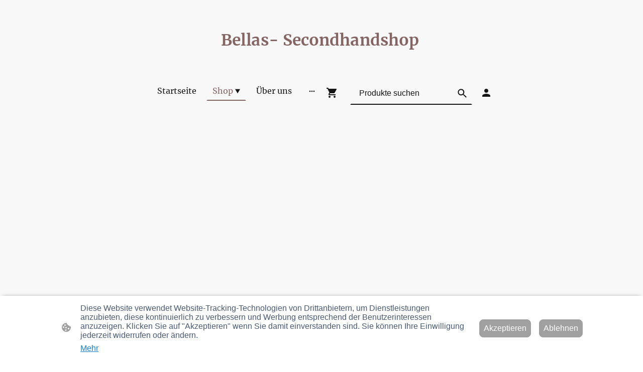

--- FILE ---
content_type: text/html; charset=UTF-8
request_url: https://www.bellas-secondhandshop.com/shop/3-4-Arm-Shirt-gr-42-im-Beerenton-p655954793/
body_size: 31304
content:
<!DOCTYPE html PUBLIC "-//W3C//DTD XHTML 1.1//EN"
   "http://www.w3.org/TR/xhtml11/DTD/xhtml11.dtd">
<html lang="de">
<head>
	<meta charset="UTF-8" />
	<meta name="viewport" content="width=device-width, initial-scale=1" />
	<link rel="profile" href="https://gmpg.org/xfn/11" />
	<title>Einkaufen: Entdecken Sie unsere Produkte</title>
<meta name='robots' content='max-image-preview:large' />
	<style>img:is([sizes="auto" i], [sizes^="auto," i]) { contain-intrinsic-size: 3000px 1500px }</style>
	<link rel="alternate" type="application/rss+xml" title=" &raquo; Feed" href="https://www.bellas-secondhandshop.com/feed/" />
<link rel="alternate" type="application/rss+xml" title=" &raquo; Kommentar-Feed" href="https://www.bellas-secondhandshop.com/comments/feed/" />
<script type="text/javascript">
/* <![CDATA[ */
window._wpemojiSettings = {"baseUrl":"https:\/\/s.w.org\/images\/core\/emoji\/15.0.3\/72x72\/","ext":".png","svgUrl":"https:\/\/s.w.org\/images\/core\/emoji\/15.0.3\/svg\/","svgExt":".svg","source":{"concatemoji":"https:\/\/www.bellas-secondhandshop.com\/wp-includes\/js\/wp-emoji-release.min.js?ver=6.7.2"}};
/*! This file is auto-generated */
!function(i,n){var o,s,e;function c(e){try{var t={supportTests:e,timestamp:(new Date).valueOf()};sessionStorage.setItem(o,JSON.stringify(t))}catch(e){}}function p(e,t,n){e.clearRect(0,0,e.canvas.width,e.canvas.height),e.fillText(t,0,0);var t=new Uint32Array(e.getImageData(0,0,e.canvas.width,e.canvas.height).data),r=(e.clearRect(0,0,e.canvas.width,e.canvas.height),e.fillText(n,0,0),new Uint32Array(e.getImageData(0,0,e.canvas.width,e.canvas.height).data));return t.every(function(e,t){return e===r[t]})}function u(e,t,n){switch(t){case"flag":return n(e,"\ud83c\udff3\ufe0f\u200d\u26a7\ufe0f","\ud83c\udff3\ufe0f\u200b\u26a7\ufe0f")?!1:!n(e,"\ud83c\uddfa\ud83c\uddf3","\ud83c\uddfa\u200b\ud83c\uddf3")&&!n(e,"\ud83c\udff4\udb40\udc67\udb40\udc62\udb40\udc65\udb40\udc6e\udb40\udc67\udb40\udc7f","\ud83c\udff4\u200b\udb40\udc67\u200b\udb40\udc62\u200b\udb40\udc65\u200b\udb40\udc6e\u200b\udb40\udc67\u200b\udb40\udc7f");case"emoji":return!n(e,"\ud83d\udc26\u200d\u2b1b","\ud83d\udc26\u200b\u2b1b")}return!1}function f(e,t,n){var r="undefined"!=typeof WorkerGlobalScope&&self instanceof WorkerGlobalScope?new OffscreenCanvas(300,150):i.createElement("canvas"),a=r.getContext("2d",{willReadFrequently:!0}),o=(a.textBaseline="top",a.font="600 32px Arial",{});return e.forEach(function(e){o[e]=t(a,e,n)}),o}function t(e){var t=i.createElement("script");t.src=e,t.defer=!0,i.head.appendChild(t)}"undefined"!=typeof Promise&&(o="wpEmojiSettingsSupports",s=["flag","emoji"],n.supports={everything:!0,everythingExceptFlag:!0},e=new Promise(function(e){i.addEventListener("DOMContentLoaded",e,{once:!0})}),new Promise(function(t){var n=function(){try{var e=JSON.parse(sessionStorage.getItem(o));if("object"==typeof e&&"number"==typeof e.timestamp&&(new Date).valueOf()<e.timestamp+604800&&"object"==typeof e.supportTests)return e.supportTests}catch(e){}return null}();if(!n){if("undefined"!=typeof Worker&&"undefined"!=typeof OffscreenCanvas&&"undefined"!=typeof URL&&URL.createObjectURL&&"undefined"!=typeof Blob)try{var e="postMessage("+f.toString()+"("+[JSON.stringify(s),u.toString(),p.toString()].join(",")+"));",r=new Blob([e],{type:"text/javascript"}),a=new Worker(URL.createObjectURL(r),{name:"wpTestEmojiSupports"});return void(a.onmessage=function(e){c(n=e.data),a.terminate(),t(n)})}catch(e){}c(n=f(s,u,p))}t(n)}).then(function(e){for(var t in e)n.supports[t]=e[t],n.supports.everything=n.supports.everything&&n.supports[t],"flag"!==t&&(n.supports.everythingExceptFlag=n.supports.everythingExceptFlag&&n.supports[t]);n.supports.everythingExceptFlag=n.supports.everythingExceptFlag&&!n.supports.flag,n.DOMReady=!1,n.readyCallback=function(){n.DOMReady=!0}}).then(function(){return e}).then(function(){var e;n.supports.everything||(n.readyCallback(),(e=n.source||{}).concatemoji?t(e.concatemoji):e.wpemoji&&e.twemoji&&(t(e.twemoji),t(e.wpemoji)))}))}((window,document),window._wpemojiSettings);
/* ]]> */
</script>
<style id='wp-emoji-styles-inline-css' type='text/css'>

	img.wp-smiley, img.emoji {
		display: inline !important;
		border: none !important;
		box-shadow: none !important;
		height: 1em !important;
		width: 1em !important;
		margin: 0 0.07em !important;
		vertical-align: -0.1em !important;
		background: none !important;
		padding: 0 !important;
	}
</style>
<link rel='stylesheet' id='wp-block-library-css' href='https://www.bellas-secondhandshop.com/wp-content/plugins/gutenberg/build/block-library/style.css?ver=20.7.0' type='text/css' media='all' />
<style id='classic-theme-styles-inline-css' type='text/css'>
/*! This file is auto-generated */
.wp-block-button__link{color:#fff;background-color:#32373c;border-radius:9999px;box-shadow:none;text-decoration:none;padding:calc(.667em + 2px) calc(1.333em + 2px);font-size:1.125em}.wp-block-file__button{background:#32373c;color:#fff;text-decoration:none}
</style>
<link rel='stylesheet' id='go-x-post-editor-css' href='https://www.bellas-secondhandshop.com/wp-content/plugins/go-x-post-editor/src/index-fe.css?ver=1768304481' type='text/css' media='all' />
<link rel='stylesheet' id='gox-style-0-css' href='https://www.bellas-secondhandshop.com/wp-content/uploads/go-x/style.css?ver=1.0.6+a9953d75da' type='text/css' media='all' />
<style id='global-styles-inline-css' type='text/css'>
:root{--wp--preset--aspect-ratio--square: 1;--wp--preset--aspect-ratio--4-3: 4/3;--wp--preset--aspect-ratio--3-4: 3/4;--wp--preset--aspect-ratio--3-2: 3/2;--wp--preset--aspect-ratio--2-3: 2/3;--wp--preset--aspect-ratio--16-9: 16/9;--wp--preset--aspect-ratio--9-16: 9/16;--wp--preset--color--black: #000000;--wp--preset--color--cyan-bluish-gray: #abb8c3;--wp--preset--color--white: #ffffff;--wp--preset--color--pale-pink: #f78da7;--wp--preset--color--vivid-red: #cf2e2e;--wp--preset--color--luminous-vivid-orange: #ff6900;--wp--preset--color--luminous-vivid-amber: #fcb900;--wp--preset--color--light-green-cyan: #7bdcb5;--wp--preset--color--vivid-green-cyan: #00d084;--wp--preset--color--pale-cyan-blue: #8ed1fc;--wp--preset--color--vivid-cyan-blue: #0693e3;--wp--preset--color--vivid-purple: #9b51e0;--wp--preset--gradient--vivid-cyan-blue-to-vivid-purple: linear-gradient(135deg,rgba(6,147,227,1) 0%,rgb(155,81,224) 100%);--wp--preset--gradient--light-green-cyan-to-vivid-green-cyan: linear-gradient(135deg,rgb(122,220,180) 0%,rgb(0,208,130) 100%);--wp--preset--gradient--luminous-vivid-amber-to-luminous-vivid-orange: linear-gradient(135deg,rgba(252,185,0,1) 0%,rgba(255,105,0,1) 100%);--wp--preset--gradient--luminous-vivid-orange-to-vivid-red: linear-gradient(135deg,rgba(255,105,0,1) 0%,rgb(207,46,46) 100%);--wp--preset--gradient--very-light-gray-to-cyan-bluish-gray: linear-gradient(135deg,rgb(238,238,238) 0%,rgb(169,184,195) 100%);--wp--preset--gradient--cool-to-warm-spectrum: linear-gradient(135deg,rgb(74,234,220) 0%,rgb(151,120,209) 20%,rgb(207,42,186) 40%,rgb(238,44,130) 60%,rgb(251,105,98) 80%,rgb(254,248,76) 100%);--wp--preset--gradient--blush-light-purple: linear-gradient(135deg,rgb(255,206,236) 0%,rgb(152,150,240) 100%);--wp--preset--gradient--blush-bordeaux: linear-gradient(135deg,rgb(254,205,165) 0%,rgb(254,45,45) 50%,rgb(107,0,62) 100%);--wp--preset--gradient--luminous-dusk: linear-gradient(135deg,rgb(255,203,112) 0%,rgb(199,81,192) 50%,rgb(65,88,208) 100%);--wp--preset--gradient--pale-ocean: linear-gradient(135deg,rgb(255,245,203) 0%,rgb(182,227,212) 50%,rgb(51,167,181) 100%);--wp--preset--gradient--electric-grass: linear-gradient(135deg,rgb(202,248,128) 0%,rgb(113,206,126) 100%);--wp--preset--gradient--midnight: linear-gradient(135deg,rgb(2,3,129) 0%,rgb(40,116,252) 100%);--wp--preset--font-size--small: 13px;--wp--preset--font-size--medium: 20px;--wp--preset--font-size--large: 36px;--wp--preset--font-size--x-large: 42px;--wp--preset--spacing--20: 0.44rem;--wp--preset--spacing--30: 0.67rem;--wp--preset--spacing--40: 1rem;--wp--preset--spacing--50: 1.5rem;--wp--preset--spacing--60: 2.25rem;--wp--preset--spacing--70: 3.38rem;--wp--preset--spacing--80: 5.06rem;--wp--preset--shadow--natural: 6px 6px 9px rgba(0, 0, 0, 0.2);--wp--preset--shadow--deep: 12px 12px 50px rgba(0, 0, 0, 0.4);--wp--preset--shadow--sharp: 6px 6px 0px rgba(0, 0, 0, 0.2);--wp--preset--shadow--outlined: 6px 6px 0px -3px rgba(255, 255, 255, 1), 6px 6px rgba(0, 0, 0, 1);--wp--preset--shadow--crisp: 6px 6px 0px rgba(0, 0, 0, 1);}:where(.is-layout-flex){gap: 0.5em;}:where(.is-layout-grid){gap: 0.5em;}body .is-layout-flex{display: flex;}.is-layout-flex{flex-wrap: wrap;align-items: center;}.is-layout-flex > :is(*, div){margin: 0;}body .is-layout-grid{display: grid;}.is-layout-grid > :is(*, div){margin: 0;}:where(.wp-block-columns.is-layout-flex){gap: 2em;}:where(.wp-block-columns.is-layout-grid){gap: 2em;}:where(.wp-block-post-template.is-layout-flex){gap: 1.25em;}:where(.wp-block-post-template.is-layout-grid){gap: 1.25em;}.has-black-color{color: var(--wp--preset--color--black) !important;}.has-cyan-bluish-gray-color{color: var(--wp--preset--color--cyan-bluish-gray) !important;}.has-white-color{color: var(--wp--preset--color--white) !important;}.has-pale-pink-color{color: var(--wp--preset--color--pale-pink) !important;}.has-vivid-red-color{color: var(--wp--preset--color--vivid-red) !important;}.has-luminous-vivid-orange-color{color: var(--wp--preset--color--luminous-vivid-orange) !important;}.has-luminous-vivid-amber-color{color: var(--wp--preset--color--luminous-vivid-amber) !important;}.has-light-green-cyan-color{color: var(--wp--preset--color--light-green-cyan) !important;}.has-vivid-green-cyan-color{color: var(--wp--preset--color--vivid-green-cyan) !important;}.has-pale-cyan-blue-color{color: var(--wp--preset--color--pale-cyan-blue) !important;}.has-vivid-cyan-blue-color{color: var(--wp--preset--color--vivid-cyan-blue) !important;}.has-vivid-purple-color{color: var(--wp--preset--color--vivid-purple) !important;}.has-black-background-color{background-color: var(--wp--preset--color--black) !important;}.has-cyan-bluish-gray-background-color{background-color: var(--wp--preset--color--cyan-bluish-gray) !important;}.has-white-background-color{background-color: var(--wp--preset--color--white) !important;}.has-pale-pink-background-color{background-color: var(--wp--preset--color--pale-pink) !important;}.has-vivid-red-background-color{background-color: var(--wp--preset--color--vivid-red) !important;}.has-luminous-vivid-orange-background-color{background-color: var(--wp--preset--color--luminous-vivid-orange) !important;}.has-luminous-vivid-amber-background-color{background-color: var(--wp--preset--color--luminous-vivid-amber) !important;}.has-light-green-cyan-background-color{background-color: var(--wp--preset--color--light-green-cyan) !important;}.has-vivid-green-cyan-background-color{background-color: var(--wp--preset--color--vivid-green-cyan) !important;}.has-pale-cyan-blue-background-color{background-color: var(--wp--preset--color--pale-cyan-blue) !important;}.has-vivid-cyan-blue-background-color{background-color: var(--wp--preset--color--vivid-cyan-blue) !important;}.has-vivid-purple-background-color{background-color: var(--wp--preset--color--vivid-purple) !important;}.has-black-border-color{border-color: var(--wp--preset--color--black) !important;}.has-cyan-bluish-gray-border-color{border-color: var(--wp--preset--color--cyan-bluish-gray) !important;}.has-white-border-color{border-color: var(--wp--preset--color--white) !important;}.has-pale-pink-border-color{border-color: var(--wp--preset--color--pale-pink) !important;}.has-vivid-red-border-color{border-color: var(--wp--preset--color--vivid-red) !important;}.has-luminous-vivid-orange-border-color{border-color: var(--wp--preset--color--luminous-vivid-orange) !important;}.has-luminous-vivid-amber-border-color{border-color: var(--wp--preset--color--luminous-vivid-amber) !important;}.has-light-green-cyan-border-color{border-color: var(--wp--preset--color--light-green-cyan) !important;}.has-vivid-green-cyan-border-color{border-color: var(--wp--preset--color--vivid-green-cyan) !important;}.has-pale-cyan-blue-border-color{border-color: var(--wp--preset--color--pale-cyan-blue) !important;}.has-vivid-cyan-blue-border-color{border-color: var(--wp--preset--color--vivid-cyan-blue) !important;}.has-vivid-purple-border-color{border-color: var(--wp--preset--color--vivid-purple) !important;}.has-vivid-cyan-blue-to-vivid-purple-gradient-background{background: var(--wp--preset--gradient--vivid-cyan-blue-to-vivid-purple) !important;}.has-light-green-cyan-to-vivid-green-cyan-gradient-background{background: var(--wp--preset--gradient--light-green-cyan-to-vivid-green-cyan) !important;}.has-luminous-vivid-amber-to-luminous-vivid-orange-gradient-background{background: var(--wp--preset--gradient--luminous-vivid-amber-to-luminous-vivid-orange) !important;}.has-luminous-vivid-orange-to-vivid-red-gradient-background{background: var(--wp--preset--gradient--luminous-vivid-orange-to-vivid-red) !important;}.has-very-light-gray-to-cyan-bluish-gray-gradient-background{background: var(--wp--preset--gradient--very-light-gray-to-cyan-bluish-gray) !important;}.has-cool-to-warm-spectrum-gradient-background{background: var(--wp--preset--gradient--cool-to-warm-spectrum) !important;}.has-blush-light-purple-gradient-background{background: var(--wp--preset--gradient--blush-light-purple) !important;}.has-blush-bordeaux-gradient-background{background: var(--wp--preset--gradient--blush-bordeaux) !important;}.has-luminous-dusk-gradient-background{background: var(--wp--preset--gradient--luminous-dusk) !important;}.has-pale-ocean-gradient-background{background: var(--wp--preset--gradient--pale-ocean) !important;}.has-electric-grass-gradient-background{background: var(--wp--preset--gradient--electric-grass) !important;}.has-midnight-gradient-background{background: var(--wp--preset--gradient--midnight) !important;}.has-small-font-size{font-size: var(--wp--preset--font-size--small) !important;}.has-medium-font-size{font-size: var(--wp--preset--font-size--medium) !important;}.has-large-font-size{font-size: var(--wp--preset--font-size--large) !important;}.has-x-large-font-size{font-size: var(--wp--preset--font-size--x-large) !important;}
:where(.wp-block-columns.is-layout-flex){gap: 2em;}:where(.wp-block-columns.is-layout-grid){gap: 2em;}
:root :where(.wp-block-pullquote){font-size: 1.5em;line-height: 1.6;}
:where(.wp-block-post-template.is-layout-flex){gap: 1.25em;}:where(.wp-block-post-template.is-layout-grid){gap: 1.25em;}
</style>
<script type="text/javascript" src="https://www.bellas-secondhandshop.com/wp-content/plugins/gutenberg/build/hooks/index.min.js?ver=84e753e2b66eb7028d38" id="wp-hooks-js"></script>
<script type="text/javascript" src="https://www.bellas-secondhandshop.com/wp-content/plugins/gutenberg/build/i18n/index.min.js?ver=bd5a2533e717a1043151" id="wp-i18n-js"></script>
<script type="text/javascript" id="wp-i18n-js-after">
/* <![CDATA[ */
wp.i18n.setLocaleData( { 'text direction\u0004ltr': [ 'ltr' ] } );
/* ]]> */
</script>
<link rel="https://api.w.org/" href="https://www.bellas-secondhandshop.com/wp-json/" /><link rel="alternate" title="JSON" type="application/json" href="https://www.bellas-secondhandshop.com/wp-json/wp/v2/pages/3597" /><link rel="EditURI" type="application/rsd+xml" title="RSD" href="https://www.bellas-secondhandshop.com/xmlrpc.php?rsd" />
<meta name="generator" content="MyWebsite NOW" />
<link rel="canonical" href="https://www.bellas-secondhandshop.com/shop/3-4-Arm-Shirt-gr-42-im-Beerenton-p655954793/" />
<link rel='shortlink' href='https://www.bellas-secondhandshop.com/?p=3597' />
<link rel="alternate" title="oEmbed (JSON)" type="application/json+oembed" href="https://www.bellas-secondhandshop.com/wp-json/oembed/1.0/embed?url=https%3A%2F%2Fwww.bellas-secondhandshop.com%2Fshop%2F" />
<link rel="alternate" title="oEmbed (XML)" type="text/xml+oembed" href="https://www.bellas-secondhandshop.com/wp-json/oembed/1.0/embed?url=https%3A%2F%2Fwww.bellas-secondhandshop.com%2Fshop%2F&#038;format=xml" />
				<script>
					window.goxwpDeployment=true;
				</script>
	<script type="application/ld+json">
                    {"@context":"https://schema.org","@type":"LocalBusiness","address":{"@type":"PostalAddress","addressLocality":"Damme","streetAddress":"Bergstraße 19A"},"telephone":"49 5491905925","logo":"/-_-/resources/images/files/1ab74bc8-e5dc-49a2-948e-497c2a91b3cb/2af6b7bb-8918-4ad6-bfd8-bdf60e05610d?o=rs:fill:770:714:1:1/g:sm/","url":"https://bellas-secondhandshop.com","longitude":8.179173300000002,"latitude":52.5334707,"name":"Bellas-Secondhandshop","sameAs":["","","","","",""],"email":"heike.e1969@web.de","founder":"Heike Escher"}
                </script><meta  name="description" content="Kaufen Sie jetzt online hochwertige Produkte - Entdecken Sie unser umfangreiches Sortiment!"/><meta  property="og:image" content="https://bellas-secondhandshop.com/wp-content/uploads/go-x/u/2af6b7bb-8918-4ad6-bfd8-bdf60e05610d/image.png"/><link rel="shortcut icon" href="/wp-content/uploads/go-x/u/65a613f0-7625-45e4-85dd-18e9a258ad20/w16,h16,rtfit,bg,el1,ex1,fico/image.ico?v=1768736297553" type="image/x-icon" /><link rel="icon" href="/wp-content/uploads/go-x/u/65a613f0-7625-45e4-85dd-18e9a258ad20/w16,h16,rtfit,bg,el1,ex1,fico/image.ico?v=1768736297553" type="image/x-icon" /><link rel="apple-touch-icon" sizes="180x180" href="/wp-content/uploads/go-x/u/65a613f0-7625-45e4-85dd-18e9a258ad20/w180,h180,rtfit,bgdde1e5,el1,ex1,fpng/image.png?v=1768736297553" type="image/png" /><link rel="icon" type="image/png" sizes="32x32" href="/wp-content/uploads/go-x/u/65a613f0-7625-45e4-85dd-18e9a258ad20/w32,h32,rtfit,bg,el1,ex1,fpng/image.png?v=1768736297553" type="image/png" /><link rel="icon" type="image/png" sizes="192x192" href="/wp-content/uploads/go-x/u/65a613f0-7625-45e4-85dd-18e9a258ad20/w192,h192,rtfit,bg,el1,ex1,fpng/image.png?v=1768736297553" type="image/png" /><link rel="icon" type="image/png" sizes="16x16" href="/wp-content/uploads/go-x/u/65a613f0-7625-45e4-85dd-18e9a258ad20/w16,h16,rtfit,bg,el1,ex1,fpng/image.png?v=1768736297553" type="image/png" />		<style type="text/css" id="wp-custom-css">
			@font-face{src:url(/wp-content/themes/gox/public/fonts/Merriweather-latin_latin-ext-300.eot);src:local("Merriweather Light"),local("Merriweather-Light");src:url(/wp-content/themes/gox/public/fonts/Merriweather-latin_latin-ext-300.eot?#iefix) format("embedded-opentype");src:url(/wp-content/themes/gox/public/fonts/Merriweather-latin_latin-ext-300.woff2) format("woff2");src:url(/wp-content/themes/gox/public/fonts/Merriweather-latin_latin-ext-300.woff) format("woff");src:url(/wp-content/themes/gox/public/fonts/Merriweather-latin_latin-ext-300.ttf) format("truetype");src:url(/wp-content/themes/gox/public/fonts/Merriweather-latin_latin-ext-300.svg#Merriweather) format("svg");font-family:Merriweather;font-style:normal;font-weight:300;src:url(/wp-content/themes/gox/public/fonts/Merriweather-latin_latin-ext-300.woff) format("woff")}@font-face{src:url(/wp-content/themes/gox/public/fonts/Merriweather-latin_latin-ext-300italic.eot);src:local("Merriweather LightItalic"),local("Merriweather-LightItalic");src:url(/wp-content/themes/gox/public/fonts/Merriweather-latin_latin-ext-300italic.eot?#iefix) format("embedded-opentype");src:url(/wp-content/themes/gox/public/fonts/Merriweather-latin_latin-ext-300italic.woff2) format("woff2");src:url(/wp-content/themes/gox/public/fonts/Merriweather-latin_latin-ext-300italic.woff) format("woff");src:url(/wp-content/themes/gox/public/fonts/Merriweather-latin_latin-ext-300italic.ttf) format("truetype");src:url(/wp-content/themes/gox/public/fonts/Merriweather-latin_latin-ext-300italic.svg#Merriweather) format("svg");font-family:Merriweather;font-style:italic;font-weight:300;src:url(/wp-content/themes/gox/public/fonts/Merriweather-latin_latin-ext-300italic.woff) format("woff")}@font-face{src:url(/wp-content/themes/gox/public/fonts/Merriweather-latin_latin-ext-regular.eot);src:local("Merriweather Regular"),local("Merriweather-Regular");src:url(/wp-content/themes/gox/public/fonts/Merriweather-latin_latin-ext-regular.eot?#iefix) format("embedded-opentype");src:url(/wp-content/themes/gox/public/fonts/Merriweather-latin_latin-ext-regular.woff2) format("woff2");src:url(/wp-content/themes/gox/public/fonts/Merriweather-latin_latin-ext-regular.woff) format("woff");src:url(/wp-content/themes/gox/public/fonts/Merriweather-latin_latin-ext-regular.ttf) format("truetype");src:url(/wp-content/themes/gox/public/fonts/Merriweather-latin_latin-ext-regular.svg#Merriweather) format("svg");font-family:Merriweather;font-style:normal;font-weight:400;src:url(/wp-content/themes/gox/public/fonts/Merriweather-latin_latin-ext-regular.woff) format("woff")}@font-face{src:url(/wp-content/themes/gox/public/fonts/Merriweather-latin_latin-ext-italic.eot);src:local("Merriweather Italic"),local("Merriweather-Italic");src:url(/wp-content/themes/gox/public/fonts/Merriweather-latin_latin-ext-italic.eot?#iefix) format("embedded-opentype");src:url(/wp-content/themes/gox/public/fonts/Merriweather-latin_latin-ext-italic.woff2) format("woff2");src:url(/wp-content/themes/gox/public/fonts/Merriweather-latin_latin-ext-italic.woff) format("woff");src:url(/wp-content/themes/gox/public/fonts/Merriweather-latin_latin-ext-italic.ttf) format("truetype");src:url(/wp-content/themes/gox/public/fonts/Merriweather-latin_latin-ext-italic.svg#Merriweather) format("svg");font-family:Merriweather;font-style:italic;font-weight:400;src:url(/wp-content/themes/gox/public/fonts/Merriweather-latin_latin-ext-italic.woff) format("woff")}@font-face{src:url(/wp-content/themes/gox/public/fonts/Merriweather-latin_latin-ext-500.eot);src:local("Merriweather Medium"),local("Merriweather-Medium");src:url(/wp-content/themes/gox/public/fonts/Merriweather-latin_latin-ext-500.eot?#iefix) format("embedded-opentype");src:url(/wp-content/themes/gox/public/fonts/Merriweather-latin_latin-ext-500.woff2) format("woff2");src:url(/wp-content/themes/gox/public/fonts/Merriweather-latin_latin-ext-500.woff) format("woff");src:url(/wp-content/themes/gox/public/fonts/Merriweather-latin_latin-ext-500.ttf) format("truetype");src:url(/wp-content/themes/gox/public/fonts/Merriweather-latin_latin-ext-500.svg#Merriweather) format("svg");font-family:Merriweather;font-style:normal;font-weight:500;src:url(/wp-content/themes/gox/public/fonts/Merriweather-latin_latin-ext-500.woff) format("woff")}@font-face{src:url(/wp-content/themes/gox/public/fonts/Merriweather-latin_latin-ext-500italic.eot);src:local("Merriweather MediumItalic"),local("Merriweather-MediumItalic");src:url(/wp-content/themes/gox/public/fonts/Merriweather-latin_latin-ext-500italic.eot?#iefix) format("embedded-opentype");src:url(/wp-content/themes/gox/public/fonts/Merriweather-latin_latin-ext-500italic.woff2) format("woff2");src:url(/wp-content/themes/gox/public/fonts/Merriweather-latin_latin-ext-500italic.woff) format("woff");src:url(/wp-content/themes/gox/public/fonts/Merriweather-latin_latin-ext-500italic.ttf) format("truetype");src:url(/wp-content/themes/gox/public/fonts/Merriweather-latin_latin-ext-500italic.svg#Merriweather) format("svg");font-family:Merriweather;font-style:italic;font-weight:500;src:url(/wp-content/themes/gox/public/fonts/Merriweather-latin_latin-ext-500italic.woff) format("woff")}@font-face{src:url(/wp-content/themes/gox/public/fonts/Merriweather-latin_latin-ext-600.eot);src:local("Merriweather SemiBold"),local("Merriweather-SemiBold");src:url(/wp-content/themes/gox/public/fonts/Merriweather-latin_latin-ext-600.eot?#iefix) format("embedded-opentype");src:url(/wp-content/themes/gox/public/fonts/Merriweather-latin_latin-ext-600.woff2) format("woff2");src:url(/wp-content/themes/gox/public/fonts/Merriweather-latin_latin-ext-600.woff) format("woff");src:url(/wp-content/themes/gox/public/fonts/Merriweather-latin_latin-ext-600.ttf) format("truetype");src:url(/wp-content/themes/gox/public/fonts/Merriweather-latin_latin-ext-600.svg#Merriweather) format("svg");font-family:Merriweather;font-style:normal;font-weight:600;src:url(/wp-content/themes/gox/public/fonts/Merriweather-latin_latin-ext-600.woff) format("woff")}@font-face{src:url(/wp-content/themes/gox/public/fonts/Merriweather-latin_latin-ext-600italic.eot);src:local("Merriweather SemiBoldItalic"),local("Merriweather-SemiBoldItalic");src:url(/wp-content/themes/gox/public/fonts/Merriweather-latin_latin-ext-600italic.eot?#iefix) format("embedded-opentype");src:url(/wp-content/themes/gox/public/fonts/Merriweather-latin_latin-ext-600italic.woff2) format("woff2");src:url(/wp-content/themes/gox/public/fonts/Merriweather-latin_latin-ext-600italic.woff) format("woff");src:url(/wp-content/themes/gox/public/fonts/Merriweather-latin_latin-ext-600italic.ttf) format("truetype");src:url(/wp-content/themes/gox/public/fonts/Merriweather-latin_latin-ext-600italic.svg#Merriweather) format("svg");font-family:Merriweather;font-style:italic;font-weight:600;src:url(/wp-content/themes/gox/public/fonts/Merriweather-latin_latin-ext-600italic.woff) format("woff")}@font-face{src:url(/wp-content/themes/gox/public/fonts/Merriweather-latin_latin-ext-700.eot);src:local("Merriweather Bold"),local("Merriweather-Bold");src:url(/wp-content/themes/gox/public/fonts/Merriweather-latin_latin-ext-700.eot?#iefix) format("embedded-opentype");src:url(/wp-content/themes/gox/public/fonts/Merriweather-latin_latin-ext-700.woff2) format("woff2");src:url(/wp-content/themes/gox/public/fonts/Merriweather-latin_latin-ext-700.woff) format("woff");src:url(/wp-content/themes/gox/public/fonts/Merriweather-latin_latin-ext-700.ttf) format("truetype");src:url(/wp-content/themes/gox/public/fonts/Merriweather-latin_latin-ext-700.svg#Merriweather) format("svg");font-family:Merriweather;font-style:normal;font-weight:700;src:url(/wp-content/themes/gox/public/fonts/Merriweather-latin_latin-ext-700.woff) format("woff")}@font-face{src:url(/wp-content/themes/gox/public/fonts/Merriweather-latin_latin-ext-700italic.eot);src:local("Merriweather BoldItalic"),local("Merriweather-BoldItalic");src:url(/wp-content/themes/gox/public/fonts/Merriweather-latin_latin-ext-700italic.eot?#iefix) format("embedded-opentype");src:url(/wp-content/themes/gox/public/fonts/Merriweather-latin_latin-ext-700italic.woff2) format("woff2");src:url(/wp-content/themes/gox/public/fonts/Merriweather-latin_latin-ext-700italic.woff) format("woff");src:url(/wp-content/themes/gox/public/fonts/Merriweather-latin_latin-ext-700italic.ttf) format("truetype");src:url(/wp-content/themes/gox/public/fonts/Merriweather-latin_latin-ext-700italic.svg#Merriweather) format("svg");font-family:Merriweather;font-style:italic;font-weight:700;src:url(/wp-content/themes/gox/public/fonts/Merriweather-latin_latin-ext-700italic.woff) format("woff")}@font-face{src:url(/wp-content/themes/gox/public/fonts/Merriweather-latin_latin-ext-800.eot);src:local("Merriweather ExtraBold"),local("Merriweather-ExtraBold");src:url(/wp-content/themes/gox/public/fonts/Merriweather-latin_latin-ext-800.eot?#iefix) format("embedded-opentype");src:url(/wp-content/themes/gox/public/fonts/Merriweather-latin_latin-ext-800.woff2) format("woff2");src:url(/wp-content/themes/gox/public/fonts/Merriweather-latin_latin-ext-800.woff) format("woff");src:url(/wp-content/themes/gox/public/fonts/Merriweather-latin_latin-ext-800.ttf) format("truetype");src:url(/wp-content/themes/gox/public/fonts/Merriweather-latin_latin-ext-800.svg#Merriweather) format("svg");font-family:Merriweather;font-style:normal;font-weight:800;src:url(/wp-content/themes/gox/public/fonts/Merriweather-latin_latin-ext-800.woff) format("woff")}@font-face{src:url(/wp-content/themes/gox/public/fonts/Merriweather-latin_latin-ext-800italic.eot);src:local("Merriweather ExtraBoldItalic"),local("Merriweather-ExtraBoldItalic");src:url(/wp-content/themes/gox/public/fonts/Merriweather-latin_latin-ext-800italic.eot?#iefix) format("embedded-opentype");src:url(/wp-content/themes/gox/public/fonts/Merriweather-latin_latin-ext-800italic.woff2) format("woff2");src:url(/wp-content/themes/gox/public/fonts/Merriweather-latin_latin-ext-800italic.woff) format("woff");src:url(/wp-content/themes/gox/public/fonts/Merriweather-latin_latin-ext-800italic.ttf) format("truetype");src:url(/wp-content/themes/gox/public/fonts/Merriweather-latin_latin-ext-800italic.svg#Merriweather) format("svg");font-family:Merriweather;font-style:italic;font-weight:800;src:url(/wp-content/themes/gox/public/fonts/Merriweather-latin_latin-ext-800italic.woff) format("woff")}@font-face{src:url(/wp-content/themes/gox/public/fonts/Merriweather-latin_latin-ext-900.eot);src:local("Merriweather Black"),local("Merriweather-Black");src:url(/wp-content/themes/gox/public/fonts/Merriweather-latin_latin-ext-900.eot?#iefix) format("embedded-opentype");src:url(/wp-content/themes/gox/public/fonts/Merriweather-latin_latin-ext-900.woff2) format("woff2");src:url(/wp-content/themes/gox/public/fonts/Merriweather-latin_latin-ext-900.woff) format("woff");src:url(/wp-content/themes/gox/public/fonts/Merriweather-latin_latin-ext-900.ttf) format("truetype");src:url(/wp-content/themes/gox/public/fonts/Merriweather-latin_latin-ext-900.svg#Merriweather) format("svg");font-family:Merriweather;font-style:normal;font-weight:900;src:url(/wp-content/themes/gox/public/fonts/Merriweather-latin_latin-ext-900.woff) format("woff")}@font-face{src:url(/wp-content/themes/gox/public/fonts/Merriweather-latin_latin-ext-900italic.eot);src:local("Merriweather BlackItalic"),local("Merriweather-BlackItalic");src:url(/wp-content/themes/gox/public/fonts/Merriweather-latin_latin-ext-900italic.eot?#iefix) format("embedded-opentype");src:url(/wp-content/themes/gox/public/fonts/Merriweather-latin_latin-ext-900italic.woff2) format("woff2");src:url(/wp-content/themes/gox/public/fonts/Merriweather-latin_latin-ext-900italic.woff) format("woff");src:url(/wp-content/themes/gox/public/fonts/Merriweather-latin_latin-ext-900italic.ttf) format("truetype");src:url(/wp-content/themes/gox/public/fonts/Merriweather-latin_latin-ext-900italic.svg#Merriweather) format("svg");font-family:Merriweather;font-style:italic;font-weight:900;src:url(/wp-content/themes/gox/public/fonts/Merriweather-latin_latin-ext-900italic.woff) format("woff")}.accessNavigationLink{font-family:'Open Sans',sans-serif;border-radius:8px;text-align:center;padding:13px 0;color:#00f;font-size:16px;font-weight:700;width:100%;top:-50px;position:absolute;text-decoration:none}.accessNavigationLink:focus-visible{top:5px;outline:2px solid #00f;outline-offset:2px;box-shadow:0 0 0 2px #fff;left:6px;width:calc(100% - 6px);position:static;display:block;margin-top:5px;margin-left:6px;background-color:#fff}.accessNavigationList{margin:0;list-style:none;padding:0;z-index:1;position:relative}.theming-theme-accent1-sticky{color:#866f22!important}.theming-theme-accent2-sticky{color:#5a7957!important}.theming-theme-accent3-sticky{color:#ba4e4e!important}.theming-theme-light-sticky{color:#717171!important}.theming-theme-dark-sticky{color:#151515!important}.theming-basic-Grey-sticky{color:#717171!important}.theming-basic-Red-sticky{color:#e0110c!important}.theming-basic-Orange-sticky{color:#b65503!important}.theming-basic-Yellow-sticky{color:#8a6e00!important}.theming-basic-Green-sticky{color:#228212!important}.theming-basic-Cyan-sticky{color:#007c94!important}.theming-basic-Blue-sticky{color:#1414c9!important}.theming-basic-Purple-sticky{color:#941196!important}@media (min-width:0px) and (max-width:767.95px){.grid-column-4657eba5-7bf9-4185-bf03-e6bee36af054{margin-top:32px!important}}@media (min-width:768px) and (max-width:1023.95px){.grid-column-4657eba5-7bf9-4185-bf03-e6bee36af054{margin-top:32px!important}}@font-face{src:url(/wp-content/themes/gox/public/fonts/Merriweather-latin_latin-ext-300.eot);src:local("Merriweather Light"),local("Merriweather-Light");src:url(/wp-content/themes/gox/public/fonts/Merriweather-latin_latin-ext-300.eot?#iefix) format("embedded-opentype");src:url(/wp-content/themes/gox/public/fonts/Merriweather-latin_latin-ext-300.woff2) format("woff2");src:url(/wp-content/themes/gox/public/fonts/Merriweather-latin_latin-ext-300.woff) format("woff");src:url(/wp-content/themes/gox/public/fonts/Merriweather-latin_latin-ext-300.ttf) format("truetype");src:url(/wp-content/themes/gox/public/fonts/Merriweather-latin_latin-ext-300.svg#Merriweather) format("svg");font-family:Merriweather;font-style:normal;font-weight:300;src:url(/wp-content/themes/gox/public/fonts/Merriweather-latin_latin-ext-300.woff) format("woff")}@font-face{src:url(/wp-content/themes/gox/public/fonts/Merriweather-latin_latin-ext-300italic.eot);src:local("Merriweather LightItalic"),local("Merriweather-LightItalic");src:url(/wp-content/themes/gox/public/fonts/Merriweather-latin_latin-ext-300italic.eot?#iefix) format("embedded-opentype");src:url(/wp-content/themes/gox/public/fonts/Merriweather-latin_latin-ext-300italic.woff2) format("woff2");src:url(/wp-content/themes/gox/public/fonts/Merriweather-latin_latin-ext-300italic.woff) format("woff");src:url(/wp-content/themes/gox/public/fonts/Merriweather-latin_latin-ext-300italic.ttf) format("truetype");src:url(/wp-content/themes/gox/public/fonts/Merriweather-latin_latin-ext-300italic.svg#Merriweather) format("svg");font-family:Merriweather;font-style:italic;font-weight:300;src:url(/wp-content/themes/gox/public/fonts/Merriweather-latin_latin-ext-300italic.woff) format("woff")}@font-face{src:url(/wp-content/themes/gox/public/fonts/Merriweather-latin_latin-ext-regular.eot);src:local("Merriweather Regular"),local("Merriweather-Regular");src:url(/wp-content/themes/gox/public/fonts/Merriweather-latin_latin-ext-regular.eot?#iefix) format("embedded-opentype");src:url(/wp-content/themes/gox/public/fonts/Merriweather-latin_latin-ext-regular.woff2) format("woff2");src:url(/wp-content/themes/gox/public/fonts/Merriweather-latin_latin-ext-regular.woff) format("woff");src:url(/wp-content/themes/gox/public/fonts/Merriweather-latin_latin-ext-regular.ttf) format("truetype");src:url(/wp-content/themes/gox/public/fonts/Merriweather-latin_latin-ext-regular.svg#Merriweather) format("svg");font-family:Merriweather;font-style:normal;font-weight:400;src:url(/wp-content/themes/gox/public/fonts/Merriweather-latin_latin-ext-regular.woff) format("woff")}@font-face{src:url(/wp-content/themes/gox/public/fonts/Merriweather-latin_latin-ext-italic.eot);src:local("Merriweather Italic"),local("Merriweather-Italic");src:url(/wp-content/themes/gox/public/fonts/Merriweather-latin_latin-ext-italic.eot?#iefix) format("embedded-opentype");src:url(/wp-content/themes/gox/public/fonts/Merriweather-latin_latin-ext-italic.woff2) format("woff2");src:url(/wp-content/themes/gox/public/fonts/Merriweather-latin_latin-ext-italic.woff) format("woff");src:url(/wp-content/themes/gox/public/fonts/Merriweather-latin_latin-ext-italic.ttf) format("truetype");src:url(/wp-content/themes/gox/public/fonts/Merriweather-latin_latin-ext-italic.svg#Merriweather) format("svg");font-family:Merriweather;font-style:italic;font-weight:400;src:url(/wp-content/themes/gox/public/fonts/Merriweather-latin_latin-ext-italic.woff) format("woff")}@font-face{src:url(/wp-content/themes/gox/public/fonts/Merriweather-latin_latin-ext-500.eot);src:local("Merriweather Medium"),local("Merriweather-Medium");src:url(/wp-content/themes/gox/public/fonts/Merriweather-latin_latin-ext-500.eot?#iefix) format("embedded-opentype");src:url(/wp-content/themes/gox/public/fonts/Merriweather-latin_latin-ext-500.woff2) format("woff2");src:url(/wp-content/themes/gox/public/fonts/Merriweather-latin_latin-ext-500.woff) format("woff");src:url(/wp-content/themes/gox/public/fonts/Merriweather-latin_latin-ext-500.ttf) format("truetype");src:url(/wp-content/themes/gox/public/fonts/Merriweather-latin_latin-ext-500.svg#Merriweather) format("svg");font-family:Merriweather;font-style:normal;font-weight:500;src:url(/wp-content/themes/gox/public/fonts/Merriweather-latin_latin-ext-500.woff) format("woff")}@font-face{src:url(/wp-content/themes/gox/public/fonts/Merriweather-latin_latin-ext-500italic.eot);src:local("Merriweather MediumItalic"),local("Merriweather-MediumItalic");src:url(/wp-content/themes/gox/public/fonts/Merriweather-latin_latin-ext-500italic.eot?#iefix) format("embedded-opentype");src:url(/wp-content/themes/gox/public/fonts/Merriweather-latin_latin-ext-500italic.woff2) format("woff2");src:url(/wp-content/themes/gox/public/fonts/Merriweather-latin_latin-ext-500italic.woff) format("woff");src:url(/wp-content/themes/gox/public/fonts/Merriweather-latin_latin-ext-500italic.ttf) format("truetype");src:url(/wp-content/themes/gox/public/fonts/Merriweather-latin_latin-ext-500italic.svg#Merriweather) format("svg");font-family:Merriweather;font-style:italic;font-weight:500;src:url(/wp-content/themes/gox/public/fonts/Merriweather-latin_latin-ext-500italic.woff) format("woff")}@font-face{src:url(/wp-content/themes/gox/public/fonts/Merriweather-latin_latin-ext-600.eot);src:local("Merriweather SemiBold"),local("Merriweather-SemiBold");src:url(/wp-content/themes/gox/public/fonts/Merriweather-latin_latin-ext-600.eot?#iefix) format("embedded-opentype");src:url(/wp-content/themes/gox/public/fonts/Merriweather-latin_latin-ext-600.woff2) format("woff2");src:url(/wp-content/themes/gox/public/fonts/Merriweather-latin_latin-ext-600.woff) format("woff");src:url(/wp-content/themes/gox/public/fonts/Merriweather-latin_latin-ext-600.ttf) format("truetype");src:url(/wp-content/themes/gox/public/fonts/Merriweather-latin_latin-ext-600.svg#Merriweather) format("svg");font-family:Merriweather;font-style:normal;font-weight:600;src:url(/wp-content/themes/gox/public/fonts/Merriweather-latin_latin-ext-600.woff) format("woff")}@font-face{src:url(/wp-content/themes/gox/public/fonts/Merriweather-latin_latin-ext-600italic.eot);src:local("Merriweather SemiBoldItalic"),local("Merriweather-SemiBoldItalic");src:url(/wp-content/themes/gox/public/fonts/Merriweather-latin_latin-ext-600italic.eot?#iefix) format("embedded-opentype");src:url(/wp-content/themes/gox/public/fonts/Merriweather-latin_latin-ext-600italic.woff2) format("woff2");src:url(/wp-content/themes/gox/public/fonts/Merriweather-latin_latin-ext-600italic.woff) format("woff");src:url(/wp-content/themes/gox/public/fonts/Merriweather-latin_latin-ext-600italic.ttf) format("truetype");src:url(/wp-content/themes/gox/public/fonts/Merriweather-latin_latin-ext-600italic.svg#Merriweather) format("svg");font-family:Merriweather;font-style:italic;font-weight:600;src:url(/wp-content/themes/gox/public/fonts/Merriweather-latin_latin-ext-600italic.woff) format("woff")}@font-face{src:url(/wp-content/themes/gox/public/fonts/Merriweather-latin_latin-ext-700.eot);src:local("Merriweather Bold"),local("Merriweather-Bold");src:url(/wp-content/themes/gox/public/fonts/Merriweather-latin_latin-ext-700.eot?#iefix) format("embedded-opentype");src:url(/wp-content/themes/gox/public/fonts/Merriweather-latin_latin-ext-700.woff2) format("woff2");src:url(/wp-content/themes/gox/public/fonts/Merriweather-latin_latin-ext-700.woff) format("woff");src:url(/wp-content/themes/gox/public/fonts/Merriweather-latin_latin-ext-700.ttf) format("truetype");src:url(/wp-content/themes/gox/public/fonts/Merriweather-latin_latin-ext-700.svg#Merriweather) format("svg");font-family:Merriweather;font-style:normal;font-weight:700;src:url(/wp-content/themes/gox/public/fonts/Merriweather-latin_latin-ext-700.woff) format("woff")}@font-face{src:url(/wp-content/themes/gox/public/fonts/Merriweather-latin_latin-ext-700italic.eot);src:local("Merriweather BoldItalic"),local("Merriweather-BoldItalic");src:url(/wp-content/themes/gox/public/fonts/Merriweather-latin_latin-ext-700italic.eot?#iefix) format("embedded-opentype");src:url(/wp-content/themes/gox/public/fonts/Merriweather-latin_latin-ext-700italic.woff2) format("woff2");src:url(/wp-content/themes/gox/public/fonts/Merriweather-latin_latin-ext-700italic.woff) format("woff");src:url(/wp-content/themes/gox/public/fonts/Merriweather-latin_latin-ext-700italic.ttf) format("truetype");src:url(/wp-content/themes/gox/public/fonts/Merriweather-latin_latin-ext-700italic.svg#Merriweather) format("svg");font-family:Merriweather;font-style:italic;font-weight:700;src:url(/wp-content/themes/gox/public/fonts/Merriweather-latin_latin-ext-700italic.woff) format("woff")}@font-face{src:url(/wp-content/themes/gox/public/fonts/Merriweather-latin_latin-ext-800.eot);src:local("Merriweather ExtraBold"),local("Merriweather-ExtraBold");src:url(/wp-content/themes/gox/public/fonts/Merriweather-latin_latin-ext-800.eot?#iefix) format("embedded-opentype");src:url(/wp-content/themes/gox/public/fonts/Merriweather-latin_latin-ext-800.woff2) format("woff2");src:url(/wp-content/themes/gox/public/fonts/Merriweather-latin_latin-ext-800.woff) format("woff");src:url(/wp-content/themes/gox/public/fonts/Merriweather-latin_latin-ext-800.ttf) format("truetype");src:url(/wp-content/themes/gox/public/fonts/Merriweather-latin_latin-ext-800.svg#Merriweather) format("svg");font-family:Merriweather;font-style:normal;font-weight:800;src:url(/wp-content/themes/gox/public/fonts/Merriweather-latin_latin-ext-800.woff) format("woff")}@font-face{src:url(/wp-content/themes/gox/public/fonts/Merriweather-latin_latin-ext-800italic.eot);src:local("Merriweather ExtraBoldItalic"),local("Merriweather-ExtraBoldItalic");src:url(/wp-content/themes/gox/public/fonts/Merriweather-latin_latin-ext-800italic.eot?#iefix) format("embedded-opentype");src:url(/wp-content/themes/gox/public/fonts/Merriweather-latin_latin-ext-800italic.woff2) format("woff2");src:url(/wp-content/themes/gox/public/fonts/Merriweather-latin_latin-ext-800italic.woff) format("woff");src:url(/wp-content/themes/gox/public/fonts/Merriweather-latin_latin-ext-800italic.ttf) format("truetype");src:url(/wp-content/themes/gox/public/fonts/Merriweather-latin_latin-ext-800italic.svg#Merriweather) format("svg");font-family:Merriweather;font-style:italic;font-weight:800;src:url(/wp-content/themes/gox/public/fonts/Merriweather-latin_latin-ext-800italic.woff) format("woff")}@font-face{src:url(/wp-content/themes/gox/public/fonts/Merriweather-latin_latin-ext-900.eot);src:local("Merriweather Black"),local("Merriweather-Black");src:url(/wp-content/themes/gox/public/fonts/Merriweather-latin_latin-ext-900.eot?#iefix) format("embedded-opentype");src:url(/wp-content/themes/gox/public/fonts/Merriweather-latin_latin-ext-900.woff2) format("woff2");src:url(/wp-content/themes/gox/public/fonts/Merriweather-latin_latin-ext-900.woff) format("woff");src:url(/wp-content/themes/gox/public/fonts/Merriweather-latin_latin-ext-900.ttf) format("truetype");src:url(/wp-content/themes/gox/public/fonts/Merriweather-latin_latin-ext-900.svg#Merriweather) format("svg");font-family:Merriweather;font-style:normal;font-weight:900;src:url(/wp-content/themes/gox/public/fonts/Merriweather-latin_latin-ext-900.woff) format("woff")}@font-face{src:url(/wp-content/themes/gox/public/fonts/Merriweather-latin_latin-ext-900italic.eot);src:local("Merriweather BlackItalic"),local("Merriweather-BlackItalic");src:url(/wp-content/themes/gox/public/fonts/Merriweather-latin_latin-ext-900italic.eot?#iefix) format("embedded-opentype");src:url(/wp-content/themes/gox/public/fonts/Merriweather-latin_latin-ext-900italic.woff2) format("woff2");src:url(/wp-content/themes/gox/public/fonts/Merriweather-latin_latin-ext-900italic.woff) format("woff");src:url(/wp-content/themes/gox/public/fonts/Merriweather-latin_latin-ext-900italic.ttf) format("truetype");src:url(/wp-content/themes/gox/public/fonts/Merriweather-latin_latin-ext-900italic.svg#Merriweather) format("svg");font-family:Merriweather;font-style:italic;font-weight:900;src:url(/wp-content/themes/gox/public/fonts/Merriweather-latin_latin-ext-900italic.woff) format("woff")}.logo-6362da39-464d-4fc4-8a8c-464b40d3da8f .theming-theme-accent1{color:#866f22!important}.logo-6362da39-464d-4fc4-8a8c-464b40d3da8f .theming-theme-accent2{color:#5a7957!important}.logo-6362da39-464d-4fc4-8a8c-464b40d3da8f .theming-theme-accent3{color:#ba4e4e!important}.logo-6362da39-464d-4fc4-8a8c-464b40d3da8f .theming-theme-light{color:#717171!important}.logo-6362da39-464d-4fc4-8a8c-464b40d3da8f .theming-theme-dark{color:#151515!important}.logo-6362da39-464d-4fc4-8a8c-464b40d3da8f .theming-basic-Grey{color:#717171!important}.logo-6362da39-464d-4fc4-8a8c-464b40d3da8f .theming-basic-Red{color:#e0110c!important}.logo-6362da39-464d-4fc4-8a8c-464b40d3da8f .theming-basic-Orange{color:#b65503!important}.logo-6362da39-464d-4fc4-8a8c-464b40d3da8f .theming-basic-Yellow{color:#8a6e00!important}.logo-6362da39-464d-4fc4-8a8c-464b40d3da8f .theming-basic-Green{color:#228212!important}.logo-6362da39-464d-4fc4-8a8c-464b40d3da8f .theming-basic-Cyan{color:#007c94!important}.logo-6362da39-464d-4fc4-8a8c-464b40d3da8f .theming-basic-Blue{color:#1414c9!important}.logo-6362da39-464d-4fc4-8a8c-464b40d3da8f .theming-basic-Purple{color:#941196!important}@media (min-width:0px) and (max-width:767.95px){.grid-row-625655c1-b207-4bff-9e79-d5c8c6088b68{position:static!important}}@media (min-width:768px) and (max-width:1023.95px){.grid-row-625655c1-b207-4bff-9e79-d5c8c6088b68{position:static!important}}@media (min-width:0px) and (max-width:767.95px){.grid-column-883c07fe-ff42-43a8-b4fe-a31f76ee781c{position:static!important}}@media (min-width:768px) and (max-width:1023.95px){.grid-column-883c07fe-ff42-43a8-b4fe-a31f76ee781c{position:static!important}}@media (min-width:0px) and (max-width:767.95px){.module-container-eaaefd46-08fc-43b2-b094-7eb290464b31{top:32px!important;right:32px!important;position:absolute!important}}@media (min-width:768px) and (max-width:1023.95px){.module-container-eaaefd46-08fc-43b2-b094-7eb290464b31{top:32px!important;right:32px!important;position:absolute!important}}.downloadWarningOverlay{position:fixed;z-index:1000;left:0;top:0;width:100%;height:100%;background-color:rgba(0,0,0,.65);display:none}.showElement{display:block}.downloadWarningModal{background-color:#fff;position:fixed;left:50%;top:50%;transform:translate(-50%,-50%);max-width:480px;width:calc(100% - 10px);padding:24px 36px;pointer-events:none;opacity:0;transition:all .3s ease-in-out;z-index:1001;border-radius:8px}.showModal{opacity:1;pointer-events:auto}.downladWarningBtnContainer{margin-top:24px;display:flex;justify-content:center}.downladWarningBtnContainer a:focus,.downladWarningBtnContainer button:focus{outline:2px solid #00f;outline-offset:2px;box-shadow:0 0 0 2px #fff}.downladWarningBtn{min-width:60px;cursor:pointer;display:inline-block;padding:9px 18px;font-size:14px;margin-top:8px;word-break:break-word;font-weight:400;border-radius:5px;margin:0 8px;overflow-wrap:break-word;border:none;display:flex;align-items:center;position:relative}.downladWarningBtn a[data-link-type=document]{position:absolute;display:block;left:0;top:0;width:100%;height:100%}@media screen and (max-width:450px){.downladWarningBtnContainer{align-items:center;flex-direction:column-reverse}.downladWarningBtn{margin:10px;justify-content:center}}@media (min-width:0px) and (max-width:767.95px){.module-container-4c036857-7745-40a7-b976-0db8b6d22d8a{display:none!important}}@media (min-width:768px) and (max-width:1023.95px){.module-container-4c036857-7745-40a7-b976-0db8b6d22d8a{display:none!important}}@media (min-width:0px) and (max-width:767.95px){.grid-column-26ebbc1d-37ee-44a0-98d6-e238ea7aae8d{padding-bottom:48px!important}}@media (min-width:768px) and (max-width:1023.95px){.grid-column-26ebbc1d-37ee-44a0-98d6-e238ea7aae8d{padding-bottom:48px!important}}@media (min-width:0px) and (max-width:767.95px){.module-container-dd115929-22bf-476c-bd67-eeec1e5e2ae0{padding-left:32px!important;padding-right:32px!important}}@media (min-width:768px) and (max-width:1023.95px){.module-container-dd115929-22bf-476c-bd67-eeec1e5e2ae0{padding-left:32px!important;padding-right:32px!important}}@media (min-width:0px) and (max-width:767.95px){.module-container-1d45bb2f-17a4-4151-82fd-a272a82bc03d{padding-left:32px!important;padding-right:32px!important}}@media (min-width:768px) and (max-width:1023.95px){.module-container-1d45bb2f-17a4-4151-82fd-a272a82bc03d{padding-left:32px!important;padding-right:32px!important}}.text-1d45bb2f-17a4-4151-82fd-a272a82bc03d .theming-theme-accent1{color:#fef1da!important}.text-1d45bb2f-17a4-4151-82fd-a272a82bc03d .theming-theme-accent2{color:#e5f8e4!important}.text-1d45bb2f-17a4-4151-82fd-a272a82bc03d .theming-theme-accent3{color:#f9f1f1!important}.text-1d45bb2f-17a4-4151-82fd-a272a82bc03d .theming-theme-light{color:#f8f8f8!important}.text-1d45bb2f-17a4-4151-82fd-a272a82bc03d .theming-theme-dark{color:#f2f2f2!important}.text-1d45bb2f-17a4-4151-82fd-a272a82bc03d .theming-basic-Grey{color:#f2f2f2!important}.text-1d45bb2f-17a4-4151-82fd-a272a82bc03d .theming-basic-Red{color:#ffefef!important}.text-1d45bb2f-17a4-4151-82fd-a272a82bc03d .theming-basic-Orange{color:#ffefeb!important}.text-1d45bb2f-17a4-4151-82fd-a272a82bc03d .theming-basic-Yellow{color:#fff1d9!important}.text-1d45bb2f-17a4-4151-82fd-a272a82bc03d .theming-basic-Green{color:#d1ffce!important}.text-1d45bb2f-17a4-4151-82fd-a272a82bc03d .theming-basic-Cyan{color:#e1f6ff!important}.text-1d45bb2f-17a4-4151-82fd-a272a82bc03d .theming-basic-Blue{color:#f2f2fe!important}.text-1d45bb2f-17a4-4151-82fd-a272a82bc03d .theming-basic-Purple{color:#feeefe!important}:root{--theme-bodyBackground-color:#f8f8f8;--theme-bodyText-color:#151515;--theme-h1-color:#e4b7b7;--theme-h2-color:#e4b7b7;--theme-h3-color:#e4b7b7;--theme-h4-color:#e4b7b7;--theme-h5-color:#151515;--theme-h6-color:#151515;--theme-link-color:#e4b7b7;--theme-button-color:#EEC643;--theme-navigationActive-color:#9ed299;--theme-heading-font-sizes-large-h1-size:45px;--theme-heading-font-sizes-large-h2-size:37px;--theme-heading-font-sizes-large-h3-size:31px;--theme-heading-font-sizes-large-h4-size:26px;--theme-heading-font-sizes-large-h5-size:22px;--theme-heading-font-sizes-large-h6-size:18px;--theme-heading-font-sizes-small-h1-size:35px;--theme-heading-font-sizes-small-h2-size:29px;--theme-heading-font-sizes-small-h3-size:24px;--theme-heading-font-sizes-small-h4-size:20px;--theme-heading-font-sizes-small-h5-size:16px;--theme-heading-font-sizes-small-h6-size:14px;--theme-heading-font-sizes-medium-h1-size:40px;--theme-heading-font-sizes-medium-h2-size:33px;--theme-heading-font-sizes-medium-h3-size:28px;--theme-heading-font-sizes-medium-h4-size:23px;--theme-heading-font-sizes-medium-h5-size:19px;--theme-heading-font-sizes-medium-h6-size:16px;--theme-heading-font-family:Merriweather;--theme-body-font-sizes-large-body-size:18px;--theme-body-font-sizes-large-button-size:18px;--theme-body-font-sizes-small-body-size:14px;--theme-body-font-sizes-small-button-size:14px;--theme-body-font-sizes-medium-body-size:16px;--theme-body-font-sizes-medium-button-size:16px;--theme-body-font-family:Arial}		</style>
		</head>
<body class="page-template-default page page-id-3597 no-sidebar">
	<!-- #root -->
<div id="root">
<!-- wp:go-x/page {"classes":"page-root","styles":{"u002du002dpage-background-color":"#f8f8f8","u002du002dpage-color":"#151515","u002du002dtheme-fonts-pair-body-sizes-large-body-size":"18px","u002du002dtheme-fonts-pair-body-sizes-large-button-size":"18px","u002du002dtheme-fonts-pair-body-sizes-small-body-size":"14px","u002du002dtheme-fonts-pair-body-sizes-small-button-size":"14px","u002du002dtheme-fonts-pair-body-sizes-medium-body-size":"16px","u002du002dtheme-fonts-pair-body-sizes-medium-button-size":"16px","u002du002dtheme-fonts-pair-body-family":"Arial","u002du002dtheme-fonts-pair-heading-sizes-large-h1-size":"45px","u002du002dtheme-fonts-pair-heading-sizes-large-h2-size":"37px","u002du002dtheme-fonts-pair-heading-sizes-large-h3-size":"31px","u002du002dtheme-fonts-pair-heading-sizes-large-h4-size":"26px","u002du002dtheme-fonts-pair-heading-sizes-large-h5-size":"22px","u002du002dtheme-fonts-pair-heading-sizes-large-h6-size":"18px","u002du002dtheme-fonts-pair-heading-sizes-small-h1-size":"35px","u002du002dtheme-fonts-pair-heading-sizes-small-h2-size":"29px","u002du002dtheme-fonts-pair-heading-sizes-small-h3-size":"24px","u002du002dtheme-fonts-pair-heading-sizes-small-h4-size":"20px","u002du002dtheme-fonts-pair-heading-sizes-small-h5-size":"16px","u002du002dtheme-fonts-pair-heading-sizes-small-h6-size":"14px","u002du002dtheme-fonts-pair-heading-sizes-medium-h1-size":"40px","u002du002dtheme-fonts-pair-heading-sizes-medium-h2-size":"33px","u002du002dtheme-fonts-pair-heading-sizes-medium-h3-size":"28px","u002du002dtheme-fonts-pair-heading-sizes-medium-h4-size":"23px","u002du002dtheme-fonts-pair-heading-sizes-medium-h5-size":"19px","u002du002dtheme-fonts-pair-heading-sizes-medium-h6-size":"16px","u002du002dtheme-fonts-pair-heading-family":"Merriweather","u002du002dtheme-fonts-sizeType":"medium","u002du002dtheme-fonts-availablePairs-0-body-sizes-large-body-size":"18px","u002du002dtheme-fonts-availablePairs-0-body-sizes-large-button-size":"18px","u002du002dtheme-fonts-availablePairs-0-body-sizes-small-body-size":"14px","u002du002dtheme-fonts-availablePairs-0-body-sizes-small-button-size":"14px","u002du002dtheme-fonts-availablePairs-0-body-sizes-medium-body-size":"16px","u002du002dtheme-fonts-availablePairs-0-body-sizes-medium-button-size":"16px","u002du002dtheme-fonts-availablePairs-0-body-family":"Roboto","u002du002dtheme-fonts-availablePairs-0-heading-sizes-large-h1-size":"45px","u002du002dtheme-fonts-availablePairs-0-heading-sizes-large-h2-size":"37px","u002du002dtheme-fonts-availablePairs-0-heading-sizes-large-h3-size":"31px","u002du002dtheme-fonts-availablePairs-0-heading-sizes-large-h4-size":"26px","u002du002dtheme-fonts-availablePairs-0-heading-sizes-large-h5-size":"22px","u002du002dtheme-fonts-availablePairs-0-heading-sizes-large-h6-size":"18px","u002du002dtheme-fonts-availablePairs-0-heading-sizes-small-h1-size":"35px","u002du002dtheme-fonts-availablePairs-0-heading-sizes-small-h2-size":"29px","u002du002dtheme-fonts-availablePairs-0-heading-sizes-small-h3-size":"24px","u002du002dtheme-fonts-availablePairs-0-heading-sizes-small-h4-size":"20px","u002du002dtheme-fonts-availablePairs-0-heading-sizes-small-h5-size":"16px","u002du002dtheme-fonts-availablePairs-0-heading-sizes-small-h6-size":"14px","u002du002dtheme-fonts-availablePairs-0-heading-sizes-medium-h1-size":"40px","u002du002dtheme-fonts-availablePairs-0-heading-sizes-medium-h2-size":"33px","u002du002dtheme-fonts-availablePairs-0-heading-sizes-medium-h3-size":"28px","u002du002dtheme-fonts-availablePairs-0-heading-sizes-medium-h4-size":"23px","u002du002dtheme-fonts-availablePairs-0-heading-sizes-medium-h5-size":"19px","u002du002dtheme-fonts-availablePairs-0-heading-sizes-medium-h6-size":"16px","u002du002dtheme-fonts-availablePairs-0-heading-family":"Arial","u002du002dtheme-fonts-availablePairs-1-body-sizes-large-body-size":"18px","u002du002dtheme-fonts-availablePairs-1-body-sizes-large-button-size":"18px","u002du002dtheme-fonts-availablePairs-1-body-sizes-small-body-size":"14px","u002du002dtheme-fonts-availablePairs-1-body-sizes-small-button-size":"14px","u002du002dtheme-fonts-availablePairs-1-body-sizes-medium-body-size":"16px","u002du002dtheme-fonts-availablePairs-1-body-sizes-medium-button-size":"16px","u002du002dtheme-fonts-availablePairs-1-body-family":"SourceSerifPro","u002du002dtheme-fonts-availablePairs-1-heading-sizes-large-h1-size":"45px","u002du002dtheme-fonts-availablePairs-1-heading-sizes-large-h2-size":"37px","u002du002dtheme-fonts-availablePairs-1-heading-sizes-large-h3-size":"31px","u002du002dtheme-fonts-availablePairs-1-heading-sizes-large-h4-size":"26px","u002du002dtheme-fonts-availablePairs-1-heading-sizes-large-h5-size":"22px","u002du002dtheme-fonts-availablePairs-1-heading-sizes-large-h6-size":"18px","u002du002dtheme-fonts-availablePairs-1-heading-sizes-small-h1-size":"35px","u002du002dtheme-fonts-availablePairs-1-heading-sizes-small-h2-size":"29px","u002du002dtheme-fonts-availablePairs-1-heading-sizes-small-h3-size":"24px","u002du002dtheme-fonts-availablePairs-1-heading-sizes-small-h4-size":"20px","u002du002dtheme-fonts-availablePairs-1-heading-sizes-small-h5-size":"16px","u002du002dtheme-fonts-availablePairs-1-heading-sizes-small-h6-size":"14px","u002du002dtheme-fonts-availablePairs-1-heading-sizes-medium-h1-size":"40px","u002du002dtheme-fonts-availablePairs-1-heading-sizes-medium-h2-size":"33px","u002du002dtheme-fonts-availablePairs-1-heading-sizes-medium-h3-size":"28px","u002du002dtheme-fonts-availablePairs-1-heading-sizes-medium-h4-size":"23px","u002du002dtheme-fonts-availablePairs-1-heading-sizes-medium-h5-size":"19px","u002du002dtheme-fonts-availablePairs-1-heading-sizes-medium-h6-size":"16px","u002du002dtheme-fonts-availablePairs-1-heading-family":"BalooChettan","u002du002dtheme-fonts-availablePairs-2-body-sizes-large-body-size":"18px","u002du002dtheme-fonts-availablePairs-2-body-sizes-large-button-size":"18px","u002du002dtheme-fonts-availablePairs-2-body-sizes-small-body-size":"14px","u002du002dtheme-fonts-availablePairs-2-body-sizes-small-button-size":"14px","u002du002dtheme-fonts-availablePairs-2-body-sizes-medium-body-size":"16px","u002du002dtheme-fonts-availablePairs-2-body-sizes-medium-button-size":"16px","u002du002dtheme-fonts-availablePairs-2-body-family":"Arial","u002du002dtheme-fonts-availablePairs-2-heading-sizes-large-h1-size":"45px","u002du002dtheme-fonts-availablePairs-2-heading-sizes-large-h2-size":"37px","u002du002dtheme-fonts-availablePairs-2-heading-sizes-large-h3-size":"31px","u002du002dtheme-fonts-availablePairs-2-heading-sizes-large-h4-size":"26px","u002du002dtheme-fonts-availablePairs-2-heading-sizes-large-h5-size":"22px","u002du002dtheme-fonts-availablePairs-2-heading-sizes-large-h6-size":"18px","u002du002dtheme-fonts-availablePairs-2-heading-sizes-small-h1-size":"35px","u002du002dtheme-fonts-availablePairs-2-heading-sizes-small-h2-size":"29px","u002du002dtheme-fonts-availablePairs-2-heading-sizes-small-h3-size":"24px","u002du002dtheme-fonts-availablePairs-2-heading-sizes-small-h4-size":"20px","u002du002dtheme-fonts-availablePairs-2-heading-sizes-small-h5-size":"16px","u002du002dtheme-fonts-availablePairs-2-heading-sizes-small-h6-size":"14px","u002du002dtheme-fonts-availablePairs-2-heading-sizes-medium-h1-size":"40px","u002du002dtheme-fonts-availablePairs-2-heading-sizes-medium-h2-size":"33px","u002du002dtheme-fonts-availablePairs-2-heading-sizes-medium-h3-size":"28px","u002du002dtheme-fonts-availablePairs-2-heading-sizes-medium-h4-size":"23px","u002du002dtheme-fonts-availablePairs-2-heading-sizes-medium-h5-size":"19px","u002du002dtheme-fonts-availablePairs-2-heading-sizes-medium-h6-size":"16px","u002du002dtheme-fonts-availablePairs-2-heading-family":"Merriweather","u002du002dtheme-fonts-availablePairs-3-body-sizes-large-body-size":"18px","u002du002dtheme-fonts-availablePairs-3-body-sizes-large-button-size":"18px","u002du002dtheme-fonts-availablePairs-3-body-sizes-small-body-size":"14px","u002du002dtheme-fonts-availablePairs-3-body-sizes-small-button-size":"14px","u002du002dtheme-fonts-availablePairs-3-body-sizes-medium-body-size":"16px","u002du002dtheme-fonts-availablePairs-3-body-sizes-medium-button-size":"16px","u002du002dtheme-fonts-availablePairs-3-body-family":"SourceSansPro","u002du002dtheme-fonts-availablePairs-3-heading-sizes-large-h1-size":"45px","u002du002dtheme-fonts-availablePairs-3-heading-sizes-large-h2-size":"37px","u002du002dtheme-fonts-availablePairs-3-heading-sizes-large-h3-size":"31px","u002du002dtheme-fonts-availablePairs-3-heading-sizes-large-h4-size":"26px","u002du002dtheme-fonts-availablePairs-3-heading-sizes-large-h5-size":"22px","u002du002dtheme-fonts-availablePairs-3-heading-sizes-large-h6-size":"18px","u002du002dtheme-fonts-availablePairs-3-heading-sizes-small-h1-size":"35px","u002du002dtheme-fonts-availablePairs-3-heading-sizes-small-h2-size":"29px","u002du002dtheme-fonts-availablePairs-3-heading-sizes-small-h3-size":"24px","u002du002dtheme-fonts-availablePairs-3-heading-sizes-small-h4-size":"20px","u002du002dtheme-fonts-availablePairs-3-heading-sizes-small-h5-size":"16px","u002du002dtheme-fonts-availablePairs-3-heading-sizes-small-h6-size":"14px","u002du002dtheme-fonts-availablePairs-3-heading-sizes-medium-h1-size":"40px","u002du002dtheme-fonts-availablePairs-3-heading-sizes-medium-h2-size":"33px","u002du002dtheme-fonts-availablePairs-3-heading-sizes-medium-h3-size":"28px","u002du002dtheme-fonts-availablePairs-3-heading-sizes-medium-h4-size":"23px","u002du002dtheme-fonts-availablePairs-3-heading-sizes-medium-h5-size":"19px","u002du002dtheme-fonts-availablePairs-3-heading-sizes-medium-h6-size":"16px","u002du002dtheme-fonts-availablePairs-3-heading-family":"PlayfairDisplay","u002du002dtheme-fonts-availablePairs-4-body-sizes-large-body-size":"18px","u002du002dtheme-fonts-availablePairs-4-body-sizes-large-button-size":"18px","u002du002dtheme-fonts-availablePairs-4-body-sizes-small-body-size":"14px","u002du002dtheme-fonts-availablePairs-4-body-sizes-small-button-size":"14px","u002du002dtheme-fonts-availablePairs-4-body-sizes-medium-body-size":"16px","u002du002dtheme-fonts-availablePairs-4-body-sizes-medium-button-size":"16px","u002du002dtheme-fonts-availablePairs-4-body-family":"Poppins","u002du002dtheme-fonts-availablePairs-4-heading-sizes-large-h1-size":"45px","u002du002dtheme-fonts-availablePairs-4-heading-sizes-large-h2-size":"37px","u002du002dtheme-fonts-availablePairs-4-heading-sizes-large-h3-size":"31px","u002du002dtheme-fonts-availablePairs-4-heading-sizes-large-h4-size":"26px","u002du002dtheme-fonts-availablePairs-4-heading-sizes-large-h5-size":"22px","u002du002dtheme-fonts-availablePairs-4-heading-sizes-large-h6-size":"18px","u002du002dtheme-fonts-availablePairs-4-heading-sizes-small-h1-size":"35px","u002du002dtheme-fonts-availablePairs-4-heading-sizes-small-h2-size":"29px","u002du002dtheme-fonts-availablePairs-4-heading-sizes-small-h3-size":"24px","u002du002dtheme-fonts-availablePairs-4-heading-sizes-small-h4-size":"20px","u002du002dtheme-fonts-availablePairs-4-heading-sizes-small-h5-size":"16px","u002du002dtheme-fonts-availablePairs-4-heading-sizes-small-h6-size":"14px","u002du002dtheme-fonts-availablePairs-4-heading-sizes-medium-h1-size":"40px","u002du002dtheme-fonts-availablePairs-4-heading-sizes-medium-h2-size":"33px","u002du002dtheme-fonts-availablePairs-4-heading-sizes-medium-h3-size":"28px","u002du002dtheme-fonts-availablePairs-4-heading-sizes-medium-h4-size":"23px","u002du002dtheme-fonts-availablePairs-4-heading-sizes-medium-h5-size":"19px","u002du002dtheme-fonts-availablePairs-4-heading-sizes-medium-h6-size":"16px","u002du002dtheme-fonts-availablePairs-4-heading-family":"Poppins","u002du002dtheme-fonts-availablePairs-5-body-sizes-large-body-size":"18px","u002du002dtheme-fonts-availablePairs-5-body-sizes-large-button-size":"18px","u002du002dtheme-fonts-availablePairs-5-body-sizes-small-body-size":"14px","u002du002dtheme-fonts-availablePairs-5-body-sizes-small-button-size":"14px","u002du002dtheme-fonts-availablePairs-5-body-sizes-medium-body-size":"16px","u002du002dtheme-fonts-availablePairs-5-body-sizes-medium-button-size":"16px","u002du002dtheme-fonts-availablePairs-5-body-family":"SourceSansPro","u002du002dtheme-fonts-availablePairs-5-heading-sizes-large-h1-size":"45px","u002du002dtheme-fonts-availablePairs-5-heading-sizes-large-h2-size":"37px","u002du002dtheme-fonts-availablePairs-5-heading-sizes-large-h3-size":"31px","u002du002dtheme-fonts-availablePairs-5-heading-sizes-large-h4-size":"26px","u002du002dtheme-fonts-availablePairs-5-heading-sizes-large-h5-size":"22px","u002du002dtheme-fonts-availablePairs-5-heading-sizes-large-h6-size":"18px","u002du002dtheme-fonts-availablePairs-5-heading-sizes-small-h1-size":"35px","u002du002dtheme-fonts-availablePairs-5-heading-sizes-small-h2-size":"29px","u002du002dtheme-fonts-availablePairs-5-heading-sizes-small-h3-size":"24px","u002du002dtheme-fonts-availablePairs-5-heading-sizes-small-h4-size":"20px","u002du002dtheme-fonts-availablePairs-5-heading-sizes-small-h5-size":"16px","u002du002dtheme-fonts-availablePairs-5-heading-sizes-small-h6-size":"14px","u002du002dtheme-fonts-availablePairs-5-heading-sizes-medium-h1-size":"40px","u002du002dtheme-fonts-availablePairs-5-heading-sizes-medium-h2-size":"33px","u002du002dtheme-fonts-availablePairs-5-heading-sizes-medium-h3-size":"28px","u002du002dtheme-fonts-availablePairs-5-heading-sizes-medium-h4-size":"23px","u002du002dtheme-fonts-availablePairs-5-heading-sizes-medium-h5-size":"19px","u002du002dtheme-fonts-availablePairs-5-heading-sizes-medium-h6-size":"16px","u002du002dtheme-fonts-availablePairs-5-heading-family":"Alegreya","u002du002dtheme-fonts-availablePairs-6-body-sizes-large-body-size":"18px","u002du002dtheme-fonts-availablePairs-6-body-sizes-large-button-size":"18px","u002du002dtheme-fonts-availablePairs-6-body-sizes-small-body-size":"14px","u002du002dtheme-fonts-availablePairs-6-body-sizes-small-button-size":"14px","u002du002dtheme-fonts-availablePairs-6-body-sizes-medium-body-size":"16px","u002du002dtheme-fonts-availablePairs-6-body-sizes-medium-button-size":"16px","u002du002dtheme-fonts-availablePairs-6-body-family":"Cabin","u002du002dtheme-fonts-availablePairs-6-heading-sizes-large-h1-size":"45px","u002du002dtheme-fonts-availablePairs-6-heading-sizes-large-h2-size":"37px","u002du002dtheme-fonts-availablePairs-6-heading-sizes-large-h3-size":"31px","u002du002dtheme-fonts-availablePairs-6-heading-sizes-large-h4-size":"26px","u002du002dtheme-fonts-availablePairs-6-heading-sizes-large-h5-size":"22px","u002du002dtheme-fonts-availablePairs-6-heading-sizes-large-h6-size":"18px","u002du002dtheme-fonts-availablePairs-6-heading-sizes-small-h1-size":"35px","u002du002dtheme-fonts-availablePairs-6-heading-sizes-small-h2-size":"29px","u002du002dtheme-fonts-availablePairs-6-heading-sizes-small-h3-size":"24px","u002du002dtheme-fonts-availablePairs-6-heading-sizes-small-h4-size":"20px","u002du002dtheme-fonts-availablePairs-6-heading-sizes-small-h5-size":"16px","u002du002dtheme-fonts-availablePairs-6-heading-sizes-small-h6-size":"14px","u002du002dtheme-fonts-availablePairs-6-heading-sizes-medium-h1-size":"40px","u002du002dtheme-fonts-availablePairs-6-heading-sizes-medium-h2-size":"33px","u002du002dtheme-fonts-availablePairs-6-heading-sizes-medium-h3-size":"28px","u002du002dtheme-fonts-availablePairs-6-heading-sizes-medium-h4-size":"23px","u002du002dtheme-fonts-availablePairs-6-heading-sizes-medium-h5-size":"19px","u002du002dtheme-fonts-availablePairs-6-heading-sizes-medium-h6-size":"16px","u002du002dtheme-fonts-availablePairs-6-heading-family":"BioRhyme","u002du002dtheme-fonts-availablePairs-7-body-sizes-large-body-size":"18px","u002du002dtheme-fonts-availablePairs-7-body-sizes-large-button-size":"18px","u002du002dtheme-fonts-availablePairs-7-body-sizes-small-body-size":"14px","u002du002dtheme-fonts-availablePairs-7-body-sizes-small-button-size":"14px","u002du002dtheme-fonts-availablePairs-7-body-sizes-medium-body-size":"16px","u002du002dtheme-fonts-availablePairs-7-body-sizes-medium-button-size":"16px","u002du002dtheme-fonts-availablePairs-7-body-family":"ProzaLibre","u002du002dtheme-fonts-availablePairs-7-heading-sizes-large-h1-size":"45px","u002du002dtheme-fonts-availablePairs-7-heading-sizes-large-h2-size":"37px","u002du002dtheme-fonts-availablePairs-7-heading-sizes-large-h3-size":"31px","u002du002dtheme-fonts-availablePairs-7-heading-sizes-large-h4-size":"26px","u002du002dtheme-fonts-availablePairs-7-heading-sizes-large-h5-size":"22px","u002du002dtheme-fonts-availablePairs-7-heading-sizes-large-h6-size":"18px","u002du002dtheme-fonts-availablePairs-7-heading-sizes-small-h1-size":"35px","u002du002dtheme-fonts-availablePairs-7-heading-sizes-small-h2-size":"29px","u002du002dtheme-fonts-availablePairs-7-heading-sizes-small-h3-size":"24px","u002du002dtheme-fonts-availablePairs-7-heading-sizes-small-h4-size":"20px","u002du002dtheme-fonts-availablePairs-7-heading-sizes-small-h5-size":"16px","u002du002dtheme-fonts-availablePairs-7-heading-sizes-small-h6-size":"14px","u002du002dtheme-fonts-availablePairs-7-heading-sizes-medium-h1-size":"40px","u002du002dtheme-fonts-availablePairs-7-heading-sizes-medium-h2-size":"33px","u002du002dtheme-fonts-availablePairs-7-heading-sizes-medium-h3-size":"28px","u002du002dtheme-fonts-availablePairs-7-heading-sizes-medium-h4-size":"23px","u002du002dtheme-fonts-availablePairs-7-heading-sizes-medium-h5-size":"19px","u002du002dtheme-fonts-availablePairs-7-heading-sizes-medium-h6-size":"16px","u002du002dtheme-fonts-availablePairs-7-heading-family":"Garamond","u002du002dtheme-fonts-availablePairs-8-body-sizes-large-body-size":"18px","u002du002dtheme-fonts-availablePairs-8-body-sizes-large-button-size":"18px","u002du002dtheme-fonts-availablePairs-8-body-sizes-small-body-size":"14px","u002du002dtheme-fonts-availablePairs-8-body-sizes-small-button-size":"14px","u002du002dtheme-fonts-availablePairs-8-body-sizes-medium-body-size":"16px","u002du002dtheme-fonts-availablePairs-8-body-sizes-medium-button-size":"16px","u002du002dtheme-fonts-availablePairs-8-body-family":"Lora","u002du002dtheme-fonts-availablePairs-8-heading-sizes-large-h1-size":"45px","u002du002dtheme-fonts-availablePairs-8-heading-sizes-large-h2-size":"37px","u002du002dtheme-fonts-availablePairs-8-heading-sizes-large-h3-size":"31px","u002du002dtheme-fonts-availablePairs-8-heading-sizes-large-h4-size":"26px","u002du002dtheme-fonts-availablePairs-8-heading-sizes-large-h5-size":"22px","u002du002dtheme-fonts-availablePairs-8-heading-sizes-large-h6-size":"18px","u002du002dtheme-fonts-availablePairs-8-heading-sizes-small-h1-size":"35px","u002du002dtheme-fonts-availablePairs-8-heading-sizes-small-h2-size":"29px","u002du002dtheme-fonts-availablePairs-8-heading-sizes-small-h3-size":"24px","u002du002dtheme-fonts-availablePairs-8-heading-sizes-small-h4-size":"20px","u002du002dtheme-fonts-availablePairs-8-heading-sizes-small-h5-size":"16px","u002du002dtheme-fonts-availablePairs-8-heading-sizes-small-h6-size":"14px","u002du002dtheme-fonts-availablePairs-8-heading-sizes-medium-h1-size":"40px","u002du002dtheme-fonts-availablePairs-8-heading-sizes-medium-h2-size":"33px","u002du002dtheme-fonts-availablePairs-8-heading-sizes-medium-h3-size":"28px","u002du002dtheme-fonts-availablePairs-8-heading-sizes-medium-h4-size":"23px","u002du002dtheme-fonts-availablePairs-8-heading-sizes-medium-h5-size":"19px","u002du002dtheme-fonts-availablePairs-8-heading-sizes-medium-h6-size":"16px","u002du002dtheme-fonts-availablePairs-8-heading-family":"IstokWeb","u002du002dtheme-fonts-availablePairs-9-body-sizes-large-body-size":"18px","u002du002dtheme-fonts-availablePairs-9-body-sizes-large-button-size":"18px","u002du002dtheme-fonts-availablePairs-9-body-sizes-small-body-size":"14px","u002du002dtheme-fonts-availablePairs-9-body-sizes-small-button-size":"14px","u002du002dtheme-fonts-availablePairs-9-body-sizes-medium-body-size":"16px","u002du002dtheme-fonts-availablePairs-9-body-sizes-medium-button-size":"16px","u002du002dtheme-fonts-availablePairs-9-body-family":"Merriweather","u002du002dtheme-fonts-availablePairs-9-heading-sizes-large-h1-size":"45px","u002du002dtheme-fonts-availablePairs-9-heading-sizes-large-h2-size":"37px","u002du002dtheme-fonts-availablePairs-9-heading-sizes-large-h3-size":"31px","u002du002dtheme-fonts-availablePairs-9-heading-sizes-large-h4-size":"26px","u002du002dtheme-fonts-availablePairs-9-heading-sizes-large-h5-size":"22px","u002du002dtheme-fonts-availablePairs-9-heading-sizes-large-h6-size":"18px","u002du002dtheme-fonts-availablePairs-9-heading-sizes-small-h1-size":"35px","u002du002dtheme-fonts-availablePairs-9-heading-sizes-small-h2-size":"29px","u002du002dtheme-fonts-availablePairs-9-heading-sizes-small-h3-size":"24px","u002du002dtheme-fonts-availablePairs-9-heading-sizes-small-h4-size":"20px","u002du002dtheme-fonts-availablePairs-9-heading-sizes-small-h5-size":"16px","u002du002dtheme-fonts-availablePairs-9-heading-sizes-small-h6-size":"14px","u002du002dtheme-fonts-availablePairs-9-heading-sizes-medium-h1-size":"40px","u002du002dtheme-fonts-availablePairs-9-heading-sizes-medium-h2-size":"33px","u002du002dtheme-fonts-availablePairs-9-heading-sizes-medium-h3-size":"28px","u002du002dtheme-fonts-availablePairs-9-heading-sizes-medium-h4-size":"23px","u002du002dtheme-fonts-availablePairs-9-heading-sizes-medium-h5-size":"19px","u002du002dtheme-fonts-availablePairs-9-heading-sizes-medium-h6-size":"16px","u002du002dtheme-fonts-availablePairs-9-heading-family":"Lato","u002du002dtheme-fonts-availablePairs-10-body-sizes-large-body-size":"18px","u002du002dtheme-fonts-availablePairs-10-body-sizes-large-button-size":"18px","u002du002dtheme-fonts-availablePairs-10-body-sizes-small-body-size":"14px","u002du002dtheme-fonts-availablePairs-10-body-sizes-small-button-size":"14px","u002du002dtheme-fonts-availablePairs-10-body-sizes-medium-body-size":"16px","u002du002dtheme-fonts-availablePairs-10-body-sizes-medium-button-size":"16px","u002du002dtheme-fonts-availablePairs-10-body-family":"Nunito","u002du002dtheme-fonts-availablePairs-10-heading-sizes-large-h1-size":"45px","u002du002dtheme-fonts-availablePairs-10-heading-sizes-large-h2-size":"37px","u002du002dtheme-fonts-availablePairs-10-heading-sizes-large-h3-size":"31px","u002du002dtheme-fonts-availablePairs-10-heading-sizes-large-h4-size":"26px","u002du002dtheme-fonts-availablePairs-10-heading-sizes-large-h5-size":"22px","u002du002dtheme-fonts-availablePairs-10-heading-sizes-large-h6-size":"18px","u002du002dtheme-fonts-availablePairs-10-heading-sizes-small-h1-size":"35px","u002du002dtheme-fonts-availablePairs-10-heading-sizes-small-h2-size":"29px","u002du002dtheme-fonts-availablePairs-10-heading-sizes-small-h3-size":"24px","u002du002dtheme-fonts-availablePairs-10-heading-sizes-small-h4-size":"20px","u002du002dtheme-fonts-availablePairs-10-heading-sizes-small-h5-size":"16px","u002du002dtheme-fonts-availablePairs-10-heading-sizes-small-h6-size":"14px","u002du002dtheme-fonts-availablePairs-10-heading-sizes-medium-h1-size":"40px","u002du002dtheme-fonts-availablePairs-10-heading-sizes-medium-h2-size":"33px","u002du002dtheme-fonts-availablePairs-10-heading-sizes-medium-h3-size":"28px","u002du002dtheme-fonts-availablePairs-10-heading-sizes-medium-h4-size":"23px","u002du002dtheme-fonts-availablePairs-10-heading-sizes-medium-h5-size":"19px","u002du002dtheme-fonts-availablePairs-10-heading-sizes-medium-h6-size":"16px","u002du002dtheme-fonts-availablePairs-10-heading-family":"NunitoSans","u002du002dtheme-fonts-availablePairs-11-body-sizes-large-body-size":"18px","u002du002dtheme-fonts-availablePairs-11-body-sizes-large-button-size":"18px","u002du002dtheme-fonts-availablePairs-11-body-sizes-small-body-size":"14px","u002du002dtheme-fonts-availablePairs-11-body-sizes-small-button-size":"14px","u002du002dtheme-fonts-availablePairs-11-body-sizes-medium-body-size":"16px","u002du002dtheme-fonts-availablePairs-11-body-sizes-medium-button-size":"16px","u002du002dtheme-fonts-availablePairs-11-body-family":"OpenSans","u002du002dtheme-fonts-availablePairs-11-heading-sizes-large-h1-size":"45px","u002du002dtheme-fonts-availablePairs-11-heading-sizes-large-h2-size":"37px","u002du002dtheme-fonts-availablePairs-11-heading-sizes-large-h3-size":"31px","u002du002dtheme-fonts-availablePairs-11-heading-sizes-large-h4-size":"26px","u002du002dtheme-fonts-availablePairs-11-heading-sizes-large-h5-size":"22px","u002du002dtheme-fonts-availablePairs-11-heading-sizes-large-h6-size":"18px","u002du002dtheme-fonts-availablePairs-11-heading-sizes-small-h1-size":"35px","u002du002dtheme-fonts-availablePairs-11-heading-sizes-small-h2-size":"29px","u002du002dtheme-fonts-availablePairs-11-heading-sizes-small-h3-size":"24px","u002du002dtheme-fonts-availablePairs-11-heading-sizes-small-h4-size":"20px","u002du002dtheme-fonts-availablePairs-11-heading-sizes-small-h5-size":"16px","u002du002dtheme-fonts-availablePairs-11-heading-sizes-small-h6-size":"14px","u002du002dtheme-fonts-availablePairs-11-heading-sizes-medium-h1-size":"40px","u002du002dtheme-fonts-availablePairs-11-heading-sizes-medium-h2-size":"33px","u002du002dtheme-fonts-availablePairs-11-heading-sizes-medium-h3-size":"28px","u002du002dtheme-fonts-availablePairs-11-heading-sizes-medium-h4-size":"23px","u002du002dtheme-fonts-availablePairs-11-heading-sizes-medium-h5-size":"19px","u002du002dtheme-fonts-availablePairs-11-heading-sizes-medium-h6-size":"16px","u002du002dtheme-fonts-availablePairs-11-heading-family":"Poppins","u002du002dtheme-fonts-availablePairs-12-body-sizes-large-body-size":"18px","u002du002dtheme-fonts-availablePairs-12-body-sizes-large-button-size":"18px","u002du002dtheme-fonts-availablePairs-12-body-sizes-small-body-size":"14px","u002du002dtheme-fonts-availablePairs-12-body-sizes-small-button-size":"14px","u002du002dtheme-fonts-availablePairs-12-body-sizes-medium-body-size":"16px","u002du002dtheme-fonts-availablePairs-12-body-sizes-medium-button-size":"16px","u002du002dtheme-fonts-availablePairs-12-body-family":"Roboto","u002du002dtheme-fonts-availablePairs-12-heading-sizes-large-h1-size":"45px","u002du002dtheme-fonts-availablePairs-12-heading-sizes-large-h2-size":"37px","u002du002dtheme-fonts-availablePairs-12-heading-sizes-large-h3-size":"31px","u002du002dtheme-fonts-availablePairs-12-heading-sizes-large-h4-size":"26px","u002du002dtheme-fonts-availablePairs-12-heading-sizes-large-h5-size":"22px","u002du002dtheme-fonts-availablePairs-12-heading-sizes-large-h6-size":"18px","u002du002dtheme-fonts-availablePairs-12-heading-sizes-small-h1-size":"35px","u002du002dtheme-fonts-availablePairs-12-heading-sizes-small-h2-size":"29px","u002du002dtheme-fonts-availablePairs-12-heading-sizes-small-h3-size":"24px","u002du002dtheme-fonts-availablePairs-12-heading-sizes-small-h4-size":"20px","u002du002dtheme-fonts-availablePairs-12-heading-sizes-small-h5-size":"16px","u002du002dtheme-fonts-availablePairs-12-heading-sizes-small-h6-size":"14px","u002du002dtheme-fonts-availablePairs-12-heading-sizes-medium-h1-size":"40px","u002du002dtheme-fonts-availablePairs-12-heading-sizes-medium-h2-size":"33px","u002du002dtheme-fonts-availablePairs-12-heading-sizes-medium-h3-size":"28px","u002du002dtheme-fonts-availablePairs-12-heading-sizes-medium-h4-size":"23px","u002du002dtheme-fonts-availablePairs-12-heading-sizes-medium-h5-size":"19px","u002du002dtheme-fonts-availablePairs-12-heading-sizes-medium-h6-size":"16px","u002du002dtheme-fonts-availablePairs-12-heading-family":"Raleway","u002du002dtheme-colors-palette-dark":"#151515","u002du002dtheme-colors-palette-type":"custom","u002du002dtheme-colors-palette-light":"#f8f8f8","u002du002dtheme-colors-palette-accent1":"#EEC643","u002du002dtheme-colors-palette-accent2":"#9ed299","u002du002dtheme-colors-palette-accent3":"#e4b7b7","u002du002dtheme-colors-contrast":"high","u002du002dtheme-colors-variation":"1px","u002du002dtheme-colors-luminosity":"light","u002du002dtheme-colors-availablePalettes-0-dark":"#151515","u002du002dtheme-colors-availablePalettes-0-type":"custom","u002du002dtheme-colors-availablePalettes-0-light":"#f8f8f8","u002du002dtheme-colors-availablePalettes-0-accent1":"#EEC643","u002du002dtheme-colors-availablePalettes-0-accent2":"#9ed299","u002du002dtheme-colors-availablePalettes-0-accent3":"#e4b7b7","u002du002dtheme-spacing-type":"medium","u002du002dtheme-spacing-unit":"8px","u002du002dtheme-spacing-units-large":"16px","u002du002dtheme-spacing-units-small":"4px","u002du002dtheme-spacing-units-medium":"8px","u002du002dtheme-geometry-set-name":"rectangle","u002du002dtheme-geometry-set-homepagePattern-footer-0-image-name":"rectangle","u002du002dtheme-geometry-set-homepagePattern-footer-0-section-name":"rectangle","u002du002dtheme-geometry-set-homepagePattern-header-0-image-name":"rectangle","u002du002dtheme-geometry-set-homepagePattern-header-0-section-name":"rectangle","u002du002dtheme-geometry-set-homepagePattern-content-0-image-name":"rectangle","u002du002dtheme-geometry-set-homepagePattern-content-0-section-name":"rectangle","u002du002dtheme-geometry-set-contentpagePattern-footer-0-image-name":"rectangle","u002du002dtheme-geometry-set-contentpagePattern-footer-0-section-name":"rectangle","u002du002dtheme-geometry-set-contentpagePattern-header-0-image-name":"rectangle","u002du002dtheme-geometry-set-contentpagePattern-header-0-section-name":"rectangle","u002du002dtheme-geometry-set-contentpagePattern-content-0-image-name":"rectangle","u002du002dtheme-geometry-set-contentpagePattern-content-0-section-name":"rectangle","u002du002dtheme-geometry-lastUpdated":"0px","u002du002dtheme-hyphenation":true,"u002du002dtheme-customColors-0":"#856464","u002du002dtheme-customColors-1":"#3fb9f3","u002du002dtheme-customColors-2":"#e811a1","u002du002dtheme-customColors-3":"#f1b960","u002du002dtheme-customColors-4":"#080808","u002du002dtheme-customColors-5":"#ffffff","u002du002dtheme-customColors-6":"#f8e5eb","u002du002dtheme-customColors-7":"#cf8f96","u002du002dtheme-customColors-8":"#8fb68f","u002du002dheading-color-h1":"#ba4e4e","u002du002dfont-family-h1":"Merriweather","u002du002dfont-size-h1":"40px","u002du002dfont-weight-h1":"normal","u002du002dword-wrap-h1":"break-word","u002du002doverflow-wrap-h1":"break-word","u002du002dfont-style-h1":"normal","u002du002dtext-decoration-h1":"none","u002du002dletter-spacing-h1":"normal","u002du002dline-height-h1":"normal","u002du002dtext-transform-h1":"none","u002du002dheading-color-h2":"#ba4e4e","u002du002dfont-family-h2":"Merriweather","u002du002dfont-size-h2":"33px","u002du002dfont-weight-h2":"normal","u002du002dword-wrap-h2":"break-word","u002du002doverflow-wrap-h2":"break-word","u002du002dfont-style-h2":"normal","u002du002dtext-decoration-h2":"none","u002du002dletter-spacing-h2":"normal","u002du002dline-height-h2":"normal","u002du002dtext-transform-h2":"none","u002du002dheading-color-h3":"#ba4e4e","u002du002dfont-family-h3":"Merriweather","u002du002dfont-size-h3":"28px","u002du002dfont-weight-h3":"normal","u002du002dword-wrap-h3":"break-word","u002du002doverflow-wrap-h3":"break-word","u002du002dfont-style-h3":"normal","u002du002dtext-decoration-h3":"none","u002du002dletter-spacing-h3":"normal","u002du002dline-height-h3":"normal","u002du002dtext-transform-h3":"none","u002du002dheading-color-h4":"#ba4e4e","u002du002dfont-family-h4":"Merriweather","u002du002dfont-size-h4":"23px","u002du002dfont-weight-h4":"normal","u002du002dword-wrap-h4":"break-word","u002du002doverflow-wrap-h4":"break-word","u002du002dfont-style-h4":"normal","u002du002dtext-decoration-h4":"none","u002du002dletter-spacing-h4":"normal","u002du002dline-height-h4":"normal","u002du002dtext-transform-h4":"none","u002du002dheading-color-h5":"#151515","u002du002dfont-family-h5":"Merriweather","u002du002dfont-size-h5":"19px","u002du002dfont-weight-h5":"normal","u002du002dword-wrap-h5":"break-word","u002du002doverflow-wrap-h5":"break-word","u002du002dfont-style-h5":"normal","u002du002dtext-decoration-h5":"none","u002du002dletter-spacing-h5":"normal","u002du002dline-height-h5":"normal","u002du002dtext-transform-h5":"none","u002du002dheading-color-h6":"#151515","u002du002dfont-family-h6":"Merriweather","u002du002dfont-size-h6":"16px","u002du002dfont-weight-h6":"normal","u002du002dword-wrap-h6":"break-word","u002du002doverflow-wrap-h6":"break-word","u002du002dfont-style-h6":"normal","u002du002dtext-decoration-h6":"none","u002du002dletter-spacing-h6":"normal","u002du002dline-height-h6":"normal","u002du002dtext-transform-h6":"none","u002du002dtext-container-color":"#151515","u002du002dtext-container-anchor-color":"#ba4e4e","u002du002dfont-family":"Arial","u002du002dfont-size":"16px","u002du002dfont-weight":"normal","u002du002dword-wrap":"break-word","u002du002doverflow-wrap":"break-word","u002du002dfont-style":"normal","u002du002dtext-decoration":"none","u002du002dletter-spacing":"normal","u002du002dline-height":"normal","u002du002dtext-transform":"none"}} --><div id="page-root" style="--page-background-color:#f8f8f8;--page-color:#151515;--theme-fonts-pair-body-sizes-large-body-size:18px;--theme-fonts-pair-body-sizes-large-button-size:18px;--theme-fonts-pair-body-sizes-small-body-size:14px;--theme-fonts-pair-body-sizes-small-button-size:14px;--theme-fonts-pair-body-sizes-medium-body-size:16px;--theme-fonts-pair-body-sizes-medium-button-size:16px;--theme-fonts-pair-body-family:Arial;--theme-fonts-pair-heading-sizes-large-h1-size:45px;--theme-fonts-pair-heading-sizes-large-h2-size:37px;--theme-fonts-pair-heading-sizes-large-h3-size:31px;--theme-fonts-pair-heading-sizes-large-h4-size:26px;--theme-fonts-pair-heading-sizes-large-h5-size:22px;--theme-fonts-pair-heading-sizes-large-h6-size:18px;--theme-fonts-pair-heading-sizes-small-h1-size:35px;--theme-fonts-pair-heading-sizes-small-h2-size:29px;--theme-fonts-pair-heading-sizes-small-h3-size:24px;--theme-fonts-pair-heading-sizes-small-h4-size:20px;--theme-fonts-pair-heading-sizes-small-h5-size:16px;--theme-fonts-pair-heading-sizes-small-h6-size:14px;--theme-fonts-pair-heading-sizes-medium-h1-size:40px;--theme-fonts-pair-heading-sizes-medium-h2-size:33px;--theme-fonts-pair-heading-sizes-medium-h3-size:28px;--theme-fonts-pair-heading-sizes-medium-h4-size:23px;--theme-fonts-pair-heading-sizes-medium-h5-size:19px;--theme-fonts-pair-heading-sizes-medium-h6-size:16px;--theme-fonts-pair-heading-family:Merriweather;--theme-fonts-sizeType:medium;--theme-fonts-availablePairs-0-body-sizes-large-body-size:18px;--theme-fonts-availablePairs-0-body-sizes-large-button-size:18px;--theme-fonts-availablePairs-0-body-sizes-small-body-size:14px;--theme-fonts-availablePairs-0-body-sizes-small-button-size:14px;--theme-fonts-availablePairs-0-body-sizes-medium-body-size:16px;--theme-fonts-availablePairs-0-body-sizes-medium-button-size:16px;--theme-fonts-availablePairs-0-body-family:Roboto;--theme-fonts-availablePairs-0-heading-sizes-large-h1-size:45px;--theme-fonts-availablePairs-0-heading-sizes-large-h2-size:37px;--theme-fonts-availablePairs-0-heading-sizes-large-h3-size:31px;--theme-fonts-availablePairs-0-heading-sizes-large-h4-size:26px;--theme-fonts-availablePairs-0-heading-sizes-large-h5-size:22px;--theme-fonts-availablePairs-0-heading-sizes-large-h6-size:18px;--theme-fonts-availablePairs-0-heading-sizes-small-h1-size:35px;--theme-fonts-availablePairs-0-heading-sizes-small-h2-size:29px;--theme-fonts-availablePairs-0-heading-sizes-small-h3-size:24px;--theme-fonts-availablePairs-0-heading-sizes-small-h4-size:20px;--theme-fonts-availablePairs-0-heading-sizes-small-h5-size:16px;--theme-fonts-availablePairs-0-heading-sizes-small-h6-size:14px;--theme-fonts-availablePairs-0-heading-sizes-medium-h1-size:40px;--theme-fonts-availablePairs-0-heading-sizes-medium-h2-size:33px;--theme-fonts-availablePairs-0-heading-sizes-medium-h3-size:28px;--theme-fonts-availablePairs-0-heading-sizes-medium-h4-size:23px;--theme-fonts-availablePairs-0-heading-sizes-medium-h5-size:19px;--theme-fonts-availablePairs-0-heading-sizes-medium-h6-size:16px;--theme-fonts-availablePairs-0-heading-family:Arial;--theme-fonts-availablePairs-1-body-sizes-large-body-size:18px;--theme-fonts-availablePairs-1-body-sizes-large-button-size:18px;--theme-fonts-availablePairs-1-body-sizes-small-body-size:14px;--theme-fonts-availablePairs-1-body-sizes-small-button-size:14px;--theme-fonts-availablePairs-1-body-sizes-medium-body-size:16px;--theme-fonts-availablePairs-1-body-sizes-medium-button-size:16px;--theme-fonts-availablePairs-1-body-family:SourceSerifPro;--theme-fonts-availablePairs-1-heading-sizes-large-h1-size:45px;--theme-fonts-availablePairs-1-heading-sizes-large-h2-size:37px;--theme-fonts-availablePairs-1-heading-sizes-large-h3-size:31px;--theme-fonts-availablePairs-1-heading-sizes-large-h4-size:26px;--theme-fonts-availablePairs-1-heading-sizes-large-h5-size:22px;--theme-fonts-availablePairs-1-heading-sizes-large-h6-size:18px;--theme-fonts-availablePairs-1-heading-sizes-small-h1-size:35px;--theme-fonts-availablePairs-1-heading-sizes-small-h2-size:29px;--theme-fonts-availablePairs-1-heading-sizes-small-h3-size:24px;--theme-fonts-availablePairs-1-heading-sizes-small-h4-size:20px;--theme-fonts-availablePairs-1-heading-sizes-small-h5-size:16px;--theme-fonts-availablePairs-1-heading-sizes-small-h6-size:14px;--theme-fonts-availablePairs-1-heading-sizes-medium-h1-size:40px;--theme-fonts-availablePairs-1-heading-sizes-medium-h2-size:33px;--theme-fonts-availablePairs-1-heading-sizes-medium-h3-size:28px;--theme-fonts-availablePairs-1-heading-sizes-medium-h4-size:23px;--theme-fonts-availablePairs-1-heading-sizes-medium-h5-size:19px;--theme-fonts-availablePairs-1-heading-sizes-medium-h6-size:16px;--theme-fonts-availablePairs-1-heading-family:BalooChettan;--theme-fonts-availablePairs-2-body-sizes-large-body-size:18px;--theme-fonts-availablePairs-2-body-sizes-large-button-size:18px;--theme-fonts-availablePairs-2-body-sizes-small-body-size:14px;--theme-fonts-availablePairs-2-body-sizes-small-button-size:14px;--theme-fonts-availablePairs-2-body-sizes-medium-body-size:16px;--theme-fonts-availablePairs-2-body-sizes-medium-button-size:16px;--theme-fonts-availablePairs-2-body-family:Arial;--theme-fonts-availablePairs-2-heading-sizes-large-h1-size:45px;--theme-fonts-availablePairs-2-heading-sizes-large-h2-size:37px;--theme-fonts-availablePairs-2-heading-sizes-large-h3-size:31px;--theme-fonts-availablePairs-2-heading-sizes-large-h4-size:26px;--theme-fonts-availablePairs-2-heading-sizes-large-h5-size:22px;--theme-fonts-availablePairs-2-heading-sizes-large-h6-size:18px;--theme-fonts-availablePairs-2-heading-sizes-small-h1-size:35px;--theme-fonts-availablePairs-2-heading-sizes-small-h2-size:29px;--theme-fonts-availablePairs-2-heading-sizes-small-h3-size:24px;--theme-fonts-availablePairs-2-heading-sizes-small-h4-size:20px;--theme-fonts-availablePairs-2-heading-sizes-small-h5-size:16px;--theme-fonts-availablePairs-2-heading-sizes-small-h6-size:14px;--theme-fonts-availablePairs-2-heading-sizes-medium-h1-size:40px;--theme-fonts-availablePairs-2-heading-sizes-medium-h2-size:33px;--theme-fonts-availablePairs-2-heading-sizes-medium-h3-size:28px;--theme-fonts-availablePairs-2-heading-sizes-medium-h4-size:23px;--theme-fonts-availablePairs-2-heading-sizes-medium-h5-size:19px;--theme-fonts-availablePairs-2-heading-sizes-medium-h6-size:16px;--theme-fonts-availablePairs-2-heading-family:Merriweather;--theme-fonts-availablePairs-3-body-sizes-large-body-size:18px;--theme-fonts-availablePairs-3-body-sizes-large-button-size:18px;--theme-fonts-availablePairs-3-body-sizes-small-body-size:14px;--theme-fonts-availablePairs-3-body-sizes-small-button-size:14px;--theme-fonts-availablePairs-3-body-sizes-medium-body-size:16px;--theme-fonts-availablePairs-3-body-sizes-medium-button-size:16px;--theme-fonts-availablePairs-3-body-family:SourceSansPro;--theme-fonts-availablePairs-3-heading-sizes-large-h1-size:45px;--theme-fonts-availablePairs-3-heading-sizes-large-h2-size:37px;--theme-fonts-availablePairs-3-heading-sizes-large-h3-size:31px;--theme-fonts-availablePairs-3-heading-sizes-large-h4-size:26px;--theme-fonts-availablePairs-3-heading-sizes-large-h5-size:22px;--theme-fonts-availablePairs-3-heading-sizes-large-h6-size:18px;--theme-fonts-availablePairs-3-heading-sizes-small-h1-size:35px;--theme-fonts-availablePairs-3-heading-sizes-small-h2-size:29px;--theme-fonts-availablePairs-3-heading-sizes-small-h3-size:24px;--theme-fonts-availablePairs-3-heading-sizes-small-h4-size:20px;--theme-fonts-availablePairs-3-heading-sizes-small-h5-size:16px;--theme-fonts-availablePairs-3-heading-sizes-small-h6-size:14px;--theme-fonts-availablePairs-3-heading-sizes-medium-h1-size:40px;--theme-fonts-availablePairs-3-heading-sizes-medium-h2-size:33px;--theme-fonts-availablePairs-3-heading-sizes-medium-h3-size:28px;--theme-fonts-availablePairs-3-heading-sizes-medium-h4-size:23px;--theme-fonts-availablePairs-3-heading-sizes-medium-h5-size:19px;--theme-fonts-availablePairs-3-heading-sizes-medium-h6-size:16px;--theme-fonts-availablePairs-3-heading-family:PlayfairDisplay;--theme-fonts-availablePairs-4-body-sizes-large-body-size:18px;--theme-fonts-availablePairs-4-body-sizes-large-button-size:18px;--theme-fonts-availablePairs-4-body-sizes-small-body-size:14px;--theme-fonts-availablePairs-4-body-sizes-small-button-size:14px;--theme-fonts-availablePairs-4-body-sizes-medium-body-size:16px;--theme-fonts-availablePairs-4-body-sizes-medium-button-size:16px;--theme-fonts-availablePairs-4-body-family:Poppins;--theme-fonts-availablePairs-4-heading-sizes-large-h1-size:45px;--theme-fonts-availablePairs-4-heading-sizes-large-h2-size:37px;--theme-fonts-availablePairs-4-heading-sizes-large-h3-size:31px;--theme-fonts-availablePairs-4-heading-sizes-large-h4-size:26px;--theme-fonts-availablePairs-4-heading-sizes-large-h5-size:22px;--theme-fonts-availablePairs-4-heading-sizes-large-h6-size:18px;--theme-fonts-availablePairs-4-heading-sizes-small-h1-size:35px;--theme-fonts-availablePairs-4-heading-sizes-small-h2-size:29px;--theme-fonts-availablePairs-4-heading-sizes-small-h3-size:24px;--theme-fonts-availablePairs-4-heading-sizes-small-h4-size:20px;--theme-fonts-availablePairs-4-heading-sizes-small-h5-size:16px;--theme-fonts-availablePairs-4-heading-sizes-small-h6-size:14px;--theme-fonts-availablePairs-4-heading-sizes-medium-h1-size:40px;--theme-fonts-availablePairs-4-heading-sizes-medium-h2-size:33px;--theme-fonts-availablePairs-4-heading-sizes-medium-h3-size:28px;--theme-fonts-availablePairs-4-heading-sizes-medium-h4-size:23px;--theme-fonts-availablePairs-4-heading-sizes-medium-h5-size:19px;--theme-fonts-availablePairs-4-heading-sizes-medium-h6-size:16px;--theme-fonts-availablePairs-4-heading-family:Poppins;--theme-fonts-availablePairs-5-body-sizes-large-body-size:18px;--theme-fonts-availablePairs-5-body-sizes-large-button-size:18px;--theme-fonts-availablePairs-5-body-sizes-small-body-size:14px;--theme-fonts-availablePairs-5-body-sizes-small-button-size:14px;--theme-fonts-availablePairs-5-body-sizes-medium-body-size:16px;--theme-fonts-availablePairs-5-body-sizes-medium-button-size:16px;--theme-fonts-availablePairs-5-body-family:SourceSansPro;--theme-fonts-availablePairs-5-heading-sizes-large-h1-size:45px;--theme-fonts-availablePairs-5-heading-sizes-large-h2-size:37px;--theme-fonts-availablePairs-5-heading-sizes-large-h3-size:31px;--theme-fonts-availablePairs-5-heading-sizes-large-h4-size:26px;--theme-fonts-availablePairs-5-heading-sizes-large-h5-size:22px;--theme-fonts-availablePairs-5-heading-sizes-large-h6-size:18px;--theme-fonts-availablePairs-5-heading-sizes-small-h1-size:35px;--theme-fonts-availablePairs-5-heading-sizes-small-h2-size:29px;--theme-fonts-availablePairs-5-heading-sizes-small-h3-size:24px;--theme-fonts-availablePairs-5-heading-sizes-small-h4-size:20px;--theme-fonts-availablePairs-5-heading-sizes-small-h5-size:16px;--theme-fonts-availablePairs-5-heading-sizes-small-h6-size:14px;--theme-fonts-availablePairs-5-heading-sizes-medium-h1-size:40px;--theme-fonts-availablePairs-5-heading-sizes-medium-h2-size:33px;--theme-fonts-availablePairs-5-heading-sizes-medium-h3-size:28px;--theme-fonts-availablePairs-5-heading-sizes-medium-h4-size:23px;--theme-fonts-availablePairs-5-heading-sizes-medium-h5-size:19px;--theme-fonts-availablePairs-5-heading-sizes-medium-h6-size:16px;--theme-fonts-availablePairs-5-heading-family:Alegreya;--theme-fonts-availablePairs-6-body-sizes-large-body-size:18px;--theme-fonts-availablePairs-6-body-sizes-large-button-size:18px;--theme-fonts-availablePairs-6-body-sizes-small-body-size:14px;--theme-fonts-availablePairs-6-body-sizes-small-button-size:14px;--theme-fonts-availablePairs-6-body-sizes-medium-body-size:16px;--theme-fonts-availablePairs-6-body-sizes-medium-button-size:16px;--theme-fonts-availablePairs-6-body-family:Cabin;--theme-fonts-availablePairs-6-heading-sizes-large-h1-size:45px;--theme-fonts-availablePairs-6-heading-sizes-large-h2-size:37px;--theme-fonts-availablePairs-6-heading-sizes-large-h3-size:31px;--theme-fonts-availablePairs-6-heading-sizes-large-h4-size:26px;--theme-fonts-availablePairs-6-heading-sizes-large-h5-size:22px;--theme-fonts-availablePairs-6-heading-sizes-large-h6-size:18px;--theme-fonts-availablePairs-6-heading-sizes-small-h1-size:35px;--theme-fonts-availablePairs-6-heading-sizes-small-h2-size:29px;--theme-fonts-availablePairs-6-heading-sizes-small-h3-size:24px;--theme-fonts-availablePairs-6-heading-sizes-small-h4-size:20px;--theme-fonts-availablePairs-6-heading-sizes-small-h5-size:16px;--theme-fonts-availablePairs-6-heading-sizes-small-h6-size:14px;--theme-fonts-availablePairs-6-heading-sizes-medium-h1-size:40px;--theme-fonts-availablePairs-6-heading-sizes-medium-h2-size:33px;--theme-fonts-availablePairs-6-heading-sizes-medium-h3-size:28px;--theme-fonts-availablePairs-6-heading-sizes-medium-h4-size:23px;--theme-fonts-availablePairs-6-heading-sizes-medium-h5-size:19px;--theme-fonts-availablePairs-6-heading-sizes-medium-h6-size:16px;--theme-fonts-availablePairs-6-heading-family:BioRhyme;--theme-fonts-availablePairs-7-body-sizes-large-body-size:18px;--theme-fonts-availablePairs-7-body-sizes-large-button-size:18px;--theme-fonts-availablePairs-7-body-sizes-small-body-size:14px;--theme-fonts-availablePairs-7-body-sizes-small-button-size:14px;--theme-fonts-availablePairs-7-body-sizes-medium-body-size:16px;--theme-fonts-availablePairs-7-body-sizes-medium-button-size:16px;--theme-fonts-availablePairs-7-body-family:ProzaLibre;--theme-fonts-availablePairs-7-heading-sizes-large-h1-size:45px;--theme-fonts-availablePairs-7-heading-sizes-large-h2-size:37px;--theme-fonts-availablePairs-7-heading-sizes-large-h3-size:31px;--theme-fonts-availablePairs-7-heading-sizes-large-h4-size:26px;--theme-fonts-availablePairs-7-heading-sizes-large-h5-size:22px;--theme-fonts-availablePairs-7-heading-sizes-large-h6-size:18px;--theme-fonts-availablePairs-7-heading-sizes-small-h1-size:35px;--theme-fonts-availablePairs-7-heading-sizes-small-h2-size:29px;--theme-fonts-availablePairs-7-heading-sizes-small-h3-size:24px;--theme-fonts-availablePairs-7-heading-sizes-small-h4-size:20px;--theme-fonts-availablePairs-7-heading-sizes-small-h5-size:16px;--theme-fonts-availablePairs-7-heading-sizes-small-h6-size:14px;--theme-fonts-availablePairs-7-heading-sizes-medium-h1-size:40px;--theme-fonts-availablePairs-7-heading-sizes-medium-h2-size:33px;--theme-fonts-availablePairs-7-heading-sizes-medium-h3-size:28px;--theme-fonts-availablePairs-7-heading-sizes-medium-h4-size:23px;--theme-fonts-availablePairs-7-heading-sizes-medium-h5-size:19px;--theme-fonts-availablePairs-7-heading-sizes-medium-h6-size:16px;--theme-fonts-availablePairs-7-heading-family:Garamond;--theme-fonts-availablePairs-8-body-sizes-large-body-size:18px;--theme-fonts-availablePairs-8-body-sizes-large-button-size:18px;--theme-fonts-availablePairs-8-body-sizes-small-body-size:14px;--theme-fonts-availablePairs-8-body-sizes-small-button-size:14px;--theme-fonts-availablePairs-8-body-sizes-medium-body-size:16px;--theme-fonts-availablePairs-8-body-sizes-medium-button-size:16px;--theme-fonts-availablePairs-8-body-family:Lora;--theme-fonts-availablePairs-8-heading-sizes-large-h1-size:45px;--theme-fonts-availablePairs-8-heading-sizes-large-h2-size:37px;--theme-fonts-availablePairs-8-heading-sizes-large-h3-size:31px;--theme-fonts-availablePairs-8-heading-sizes-large-h4-size:26px;--theme-fonts-availablePairs-8-heading-sizes-large-h5-size:22px;--theme-fonts-availablePairs-8-heading-sizes-large-h6-size:18px;--theme-fonts-availablePairs-8-heading-sizes-small-h1-size:35px;--theme-fonts-availablePairs-8-heading-sizes-small-h2-size:29px;--theme-fonts-availablePairs-8-heading-sizes-small-h3-size:24px;--theme-fonts-availablePairs-8-heading-sizes-small-h4-size:20px;--theme-fonts-availablePairs-8-heading-sizes-small-h5-size:16px;--theme-fonts-availablePairs-8-heading-sizes-small-h6-size:14px;--theme-fonts-availablePairs-8-heading-sizes-medium-h1-size:40px;--theme-fonts-availablePairs-8-heading-sizes-medium-h2-size:33px;--theme-fonts-availablePairs-8-heading-sizes-medium-h3-size:28px;--theme-fonts-availablePairs-8-heading-sizes-medium-h4-size:23px;--theme-fonts-availablePairs-8-heading-sizes-medium-h5-size:19px;--theme-fonts-availablePairs-8-heading-sizes-medium-h6-size:16px;--theme-fonts-availablePairs-8-heading-family:IstokWeb;--theme-fonts-availablePairs-9-body-sizes-large-body-size:18px;--theme-fonts-availablePairs-9-body-sizes-large-button-size:18px;--theme-fonts-availablePairs-9-body-sizes-small-body-size:14px;--theme-fonts-availablePairs-9-body-sizes-small-button-size:14px;--theme-fonts-availablePairs-9-body-sizes-medium-body-size:16px;--theme-fonts-availablePairs-9-body-sizes-medium-button-size:16px;--theme-fonts-availablePairs-9-body-family:Merriweather;--theme-fonts-availablePairs-9-heading-sizes-large-h1-size:45px;--theme-fonts-availablePairs-9-heading-sizes-large-h2-size:37px;--theme-fonts-availablePairs-9-heading-sizes-large-h3-size:31px;--theme-fonts-availablePairs-9-heading-sizes-large-h4-size:26px;--theme-fonts-availablePairs-9-heading-sizes-large-h5-size:22px;--theme-fonts-availablePairs-9-heading-sizes-large-h6-size:18px;--theme-fonts-availablePairs-9-heading-sizes-small-h1-size:35px;--theme-fonts-availablePairs-9-heading-sizes-small-h2-size:29px;--theme-fonts-availablePairs-9-heading-sizes-small-h3-size:24px;--theme-fonts-availablePairs-9-heading-sizes-small-h4-size:20px;--theme-fonts-availablePairs-9-heading-sizes-small-h5-size:16px;--theme-fonts-availablePairs-9-heading-sizes-small-h6-size:14px;--theme-fonts-availablePairs-9-heading-sizes-medium-h1-size:40px;--theme-fonts-availablePairs-9-heading-sizes-medium-h2-size:33px;--theme-fonts-availablePairs-9-heading-sizes-medium-h3-size:28px;--theme-fonts-availablePairs-9-heading-sizes-medium-h4-size:23px;--theme-fonts-availablePairs-9-heading-sizes-medium-h5-size:19px;--theme-fonts-availablePairs-9-heading-sizes-medium-h6-size:16px;--theme-fonts-availablePairs-9-heading-family:Lato;--theme-fonts-availablePairs-10-body-sizes-large-body-size:18px;--theme-fonts-availablePairs-10-body-sizes-large-button-size:18px;--theme-fonts-availablePairs-10-body-sizes-small-body-size:14px;--theme-fonts-availablePairs-10-body-sizes-small-button-size:14px;--theme-fonts-availablePairs-10-body-sizes-medium-body-size:16px;--theme-fonts-availablePairs-10-body-sizes-medium-button-size:16px;--theme-fonts-availablePairs-10-body-family:Nunito;--theme-fonts-availablePairs-10-heading-sizes-large-h1-size:45px;--theme-fonts-availablePairs-10-heading-sizes-large-h2-size:37px;--theme-fonts-availablePairs-10-heading-sizes-large-h3-size:31px;--theme-fonts-availablePairs-10-heading-sizes-large-h4-size:26px;--theme-fonts-availablePairs-10-heading-sizes-large-h5-size:22px;--theme-fonts-availablePairs-10-heading-sizes-large-h6-size:18px;--theme-fonts-availablePairs-10-heading-sizes-small-h1-size:35px;--theme-fonts-availablePairs-10-heading-sizes-small-h2-size:29px;--theme-fonts-availablePairs-10-heading-sizes-small-h3-size:24px;--theme-fonts-availablePairs-10-heading-sizes-small-h4-size:20px;--theme-fonts-availablePairs-10-heading-sizes-small-h5-size:16px;--theme-fonts-availablePairs-10-heading-sizes-small-h6-size:14px;--theme-fonts-availablePairs-10-heading-sizes-medium-h1-size:40px;--theme-fonts-availablePairs-10-heading-sizes-medium-h2-size:33px;--theme-fonts-availablePairs-10-heading-sizes-medium-h3-size:28px;--theme-fonts-availablePairs-10-heading-sizes-medium-h4-size:23px;--theme-fonts-availablePairs-10-heading-sizes-medium-h5-size:19px;--theme-fonts-availablePairs-10-heading-sizes-medium-h6-size:16px;--theme-fonts-availablePairs-10-heading-family:NunitoSans;--theme-fonts-availablePairs-11-body-sizes-large-body-size:18px;--theme-fonts-availablePairs-11-body-sizes-large-button-size:18px;--theme-fonts-availablePairs-11-body-sizes-small-body-size:14px;--theme-fonts-availablePairs-11-body-sizes-small-button-size:14px;--theme-fonts-availablePairs-11-body-sizes-medium-body-size:16px;--theme-fonts-availablePairs-11-body-sizes-medium-button-size:16px;--theme-fonts-availablePairs-11-body-family:OpenSans;--theme-fonts-availablePairs-11-heading-sizes-large-h1-size:45px;--theme-fonts-availablePairs-11-heading-sizes-large-h2-size:37px;--theme-fonts-availablePairs-11-heading-sizes-large-h3-size:31px;--theme-fonts-availablePairs-11-heading-sizes-large-h4-size:26px;--theme-fonts-availablePairs-11-heading-sizes-large-h5-size:22px;--theme-fonts-availablePairs-11-heading-sizes-large-h6-size:18px;--theme-fonts-availablePairs-11-heading-sizes-small-h1-size:35px;--theme-fonts-availablePairs-11-heading-sizes-small-h2-size:29px;--theme-fonts-availablePairs-11-heading-sizes-small-h3-size:24px;--theme-fonts-availablePairs-11-heading-sizes-small-h4-size:20px;--theme-fonts-availablePairs-11-heading-sizes-small-h5-size:16px;--theme-fonts-availablePairs-11-heading-sizes-small-h6-size:14px;--theme-fonts-availablePairs-11-heading-sizes-medium-h1-size:40px;--theme-fonts-availablePairs-11-heading-sizes-medium-h2-size:33px;--theme-fonts-availablePairs-11-heading-sizes-medium-h3-size:28px;--theme-fonts-availablePairs-11-heading-sizes-medium-h4-size:23px;--theme-fonts-availablePairs-11-heading-sizes-medium-h5-size:19px;--theme-fonts-availablePairs-11-heading-sizes-medium-h6-size:16px;--theme-fonts-availablePairs-11-heading-family:Poppins;--theme-fonts-availablePairs-12-body-sizes-large-body-size:18px;--theme-fonts-availablePairs-12-body-sizes-large-button-size:18px;--theme-fonts-availablePairs-12-body-sizes-small-body-size:14px;--theme-fonts-availablePairs-12-body-sizes-small-button-size:14px;--theme-fonts-availablePairs-12-body-sizes-medium-body-size:16px;--theme-fonts-availablePairs-12-body-sizes-medium-button-size:16px;--theme-fonts-availablePairs-12-body-family:Roboto;--theme-fonts-availablePairs-12-heading-sizes-large-h1-size:45px;--theme-fonts-availablePairs-12-heading-sizes-large-h2-size:37px;--theme-fonts-availablePairs-12-heading-sizes-large-h3-size:31px;--theme-fonts-availablePairs-12-heading-sizes-large-h4-size:26px;--theme-fonts-availablePairs-12-heading-sizes-large-h5-size:22px;--theme-fonts-availablePairs-12-heading-sizes-large-h6-size:18px;--theme-fonts-availablePairs-12-heading-sizes-small-h1-size:35px;--theme-fonts-availablePairs-12-heading-sizes-small-h2-size:29px;--theme-fonts-availablePairs-12-heading-sizes-small-h3-size:24px;--theme-fonts-availablePairs-12-heading-sizes-small-h4-size:20px;--theme-fonts-availablePairs-12-heading-sizes-small-h5-size:16px;--theme-fonts-availablePairs-12-heading-sizes-small-h6-size:14px;--theme-fonts-availablePairs-12-heading-sizes-medium-h1-size:40px;--theme-fonts-availablePairs-12-heading-sizes-medium-h2-size:33px;--theme-fonts-availablePairs-12-heading-sizes-medium-h3-size:28px;--theme-fonts-availablePairs-12-heading-sizes-medium-h4-size:23px;--theme-fonts-availablePairs-12-heading-sizes-medium-h5-size:19px;--theme-fonts-availablePairs-12-heading-sizes-medium-h6-size:16px;--theme-fonts-availablePairs-12-heading-family:Raleway;--theme-colors-palette-dark:#151515;--theme-colors-palette-type:custom;--theme-colors-palette-light:#f8f8f8;--theme-colors-palette-accent1:#EEC643;--theme-colors-palette-accent2:#9ed299;--theme-colors-palette-accent3:#e4b7b7;--theme-colors-contrast:high;--theme-colors-variation:1px;--theme-colors-luminosity:light;--theme-colors-availablePalettes-0-dark:#151515;--theme-colors-availablePalettes-0-type:custom;--theme-colors-availablePalettes-0-light:#f8f8f8;--theme-colors-availablePalettes-0-accent1:#EEC643;--theme-colors-availablePalettes-0-accent2:#9ed299;--theme-colors-availablePalettes-0-accent3:#e4b7b7;--theme-spacing-type:medium;--theme-spacing-unit:8px;--theme-spacing-units-large:16px;--theme-spacing-units-small:4px;--theme-spacing-units-medium:8px;--theme-geometry-set-name:rectangle;--theme-geometry-set-homepagePattern-footer-0-image-name:rectangle;--theme-geometry-set-homepagePattern-footer-0-section-name:rectangle;--theme-geometry-set-homepagePattern-header-0-image-name:rectangle;--theme-geometry-set-homepagePattern-header-0-section-name:rectangle;--theme-geometry-set-homepagePattern-content-0-image-name:rectangle;--theme-geometry-set-homepagePattern-content-0-section-name:rectangle;--theme-geometry-set-contentpagePattern-footer-0-image-name:rectangle;--theme-geometry-set-contentpagePattern-footer-0-section-name:rectangle;--theme-geometry-set-contentpagePattern-header-0-image-name:rectangle;--theme-geometry-set-contentpagePattern-header-0-section-name:rectangle;--theme-geometry-set-contentpagePattern-content-0-image-name:rectangle;--theme-geometry-set-contentpagePattern-content-0-section-name:rectangle;--theme-geometry-lastUpdated:0px;--theme-hyphenation:;--theme-customColors-0:#856464;--theme-customColors-1:#3fb9f3;--theme-customColors-2:#e811a1;--theme-customColors-3:#f1b960;--theme-customColors-4:#080808;--theme-customColors-5:#ffffff;--theme-customColors-6:#f8e5eb;--theme-customColors-7:#cf8f96;--theme-customColors-8:#8fb68f;--heading-color-h1:#ba4e4e;--font-family-h1:Merriweather;--font-size-h1:40px;--font-weight-h1:normal;--word-wrap-h1:break-word;--overflow-wrap-h1:break-word;--font-style-h1:normal;--text-decoration-h1:none;--letter-spacing-h1:normal;--line-height-h1:normal;--text-transform-h1:none;--heading-color-h2:#ba4e4e;--font-family-h2:Merriweather;--font-size-h2:33px;--font-weight-h2:normal;--word-wrap-h2:break-word;--overflow-wrap-h2:break-word;--font-style-h2:normal;--text-decoration-h2:none;--letter-spacing-h2:normal;--line-height-h2:normal;--text-transform-h2:none;--heading-color-h3:#ba4e4e;--font-family-h3:Merriweather;--font-size-h3:28px;--font-weight-h3:normal;--word-wrap-h3:break-word;--overflow-wrap-h3:break-word;--font-style-h3:normal;--text-decoration-h3:none;--letter-spacing-h3:normal;--line-height-h3:normal;--text-transform-h3:none;--heading-color-h4:#ba4e4e;--font-family-h4:Merriweather;--font-size-h4:23px;--font-weight-h4:normal;--word-wrap-h4:break-word;--overflow-wrap-h4:break-word;--font-style-h4:normal;--text-decoration-h4:none;--letter-spacing-h4:normal;--line-height-h4:normal;--text-transform-h4:none;--heading-color-h5:#151515;--font-family-h5:Merriweather;--font-size-h5:19px;--font-weight-h5:normal;--word-wrap-h5:break-word;--overflow-wrap-h5:break-word;--font-style-h5:normal;--text-decoration-h5:none;--letter-spacing-h5:normal;--line-height-h5:normal;--text-transform-h5:none;--heading-color-h6:#151515;--font-family-h6:Merriweather;--font-size-h6:16px;--font-weight-h6:normal;--word-wrap-h6:break-word;--overflow-wrap-h6:break-word;--font-style-h6:normal;--text-decoration-h6:none;--letter-spacing-h6:normal;--line-height-h6:normal;--text-transform-h6:none;--text-container-color:#151515;--text-container-anchor-color:#ba4e4e;--font-family:Arial;--font-size:16px;--font-weight:normal;--word-wrap:break-word;--overflow-wrap:break-word;--font-style:normal;--text-decoration:none;--letter-spacing:normal;--line-height:normal;--text-transform:none" class="page-root"><!-- wp:go-x/section {"section":{"id":"256f9d4e-2068-41aa-abf4-0ac182de041a"},"rootClasses":"section section-root animated-element section-geometry section-geometry-slanted","rootProps":{"data-zone-type":"header"},"bgClasses":"section-inner section-edge18Inner","contentClasses":"section-content","usedGeometryAttr":"slanted","sectionSettingsStyles":{"backgroundColor":"#f8f8f8","color":"#151515"},"styles":{"u002du002dheading-color-h1":"#ba4e4e","u002du002dfont-family-h1":"Merriweather","u002du002dfont-size-h1":"40px","u002du002dfont-weight-h1":"normal","u002du002dword-wrap-h1":"break-word","u002du002doverflow-wrap-h1":"break-word","u002du002dfont-style-h1":"normal","u002du002dtext-decoration-h1":"none","u002du002dletter-spacing-h1":"normal","u002du002dline-height-h1":"normal","u002du002dtext-transform-h1":"none","u002du002dheading-color-h2":"#ba4e4e","u002du002dfont-family-h2":"Merriweather","u002du002dfont-size-h2":"33px","u002du002dfont-weight-h2":"normal","u002du002dword-wrap-h2":"break-word","u002du002doverflow-wrap-h2":"break-word","u002du002dfont-style-h2":"normal","u002du002dtext-decoration-h2":"none","u002du002dletter-spacing-h2":"normal","u002du002dline-height-h2":"normal","u002du002dtext-transform-h2":"none","u002du002dheading-color-h3":"#ba4e4e","u002du002dfont-family-h3":"Merriweather","u002du002dfont-size-h3":"28px","u002du002dfont-weight-h3":"normal","u002du002dword-wrap-h3":"break-word","u002du002doverflow-wrap-h3":"break-word","u002du002dfont-style-h3":"normal","u002du002dtext-decoration-h3":"none","u002du002dletter-spacing-h3":"normal","u002du002dline-height-h3":"normal","u002du002dtext-transform-h3":"none","u002du002dheading-color-h4":"#ba4e4e","u002du002dfont-family-h4":"Merriweather","u002du002dfont-size-h4":"23px","u002du002dfont-weight-h4":"normal","u002du002dword-wrap-h4":"break-word","u002du002doverflow-wrap-h4":"break-word","u002du002dfont-style-h4":"normal","u002du002dtext-decoration-h4":"none","u002du002dletter-spacing-h4":"normal","u002du002dline-height-h4":"normal","u002du002dtext-transform-h4":"none","u002du002dheading-color-h5":"#151515","u002du002dfont-family-h5":"Merriweather","u002du002dfont-size-h5":"19px","u002du002dfont-weight-h5":"normal","u002du002dword-wrap-h5":"break-word","u002du002doverflow-wrap-h5":"break-word","u002du002dfont-style-h5":"normal","u002du002dtext-decoration-h5":"none","u002du002dletter-spacing-h5":"normal","u002du002dline-height-h5":"normal","u002du002dtext-transform-h5":"none","u002du002dheading-color-h6":"#151515","u002du002dfont-family-h6":"Merriweather","u002du002dfont-size-h6":"16px","u002du002dfont-weight-h6":"normal","u002du002dword-wrap-h6":"break-word","u002du002doverflow-wrap-h6":"break-word","u002du002dfont-style-h6":"normal","u002du002dtext-decoration-h6":"none","u002du002dletter-spacing-h6":"normal","u002du002dline-height-h6":"normal","u002du002dtext-transform-h6":"none","u002du002dtext-container-color":"#151515","u002du002dtext-container-anchor-color":"#ba4e4e","u002du002dfont-family":"Arial","u002du002dfont-size":"16px","u002du002dfont-weight":"normal","u002du002dword-wrap":"break-word","u002du002doverflow-wrap":"break-word","u002du002dfont-style":"normal","u002du002dtext-decoration":"none","u002du002dletter-spacing":"normal","u002du002dline-height":"normal","u002du002dtext-transform":"none","u002du002dsection-geometry":"section-geometry-slanted","u002du002dheader-height":"100%"}} --><header data-zone-type="header" class="section section-root animated-element section-geometry section-geometry-slanted" data-shape="slanted" style="--heading-color-h1:#ba4e4e;--font-family-h1:Merriweather;--font-size-h1:40px;--font-weight-h1:normal;--word-wrap-h1:break-word;--overflow-wrap-h1:break-word;--font-style-h1:normal;--text-decoration-h1:none;--letter-spacing-h1:normal;--line-height-h1:normal;--text-transform-h1:none;--heading-color-h2:#ba4e4e;--font-family-h2:Merriweather;--font-size-h2:33px;--font-weight-h2:normal;--word-wrap-h2:break-word;--overflow-wrap-h2:break-word;--font-style-h2:normal;--text-decoration-h2:none;--letter-spacing-h2:normal;--line-height-h2:normal;--text-transform-h2:none;--heading-color-h3:#ba4e4e;--font-family-h3:Merriweather;--font-size-h3:28px;--font-weight-h3:normal;--word-wrap-h3:break-word;--overflow-wrap-h3:break-word;--font-style-h3:normal;--text-decoration-h3:none;--letter-spacing-h3:normal;--line-height-h3:normal;--text-transform-h3:none;--heading-color-h4:#ba4e4e;--font-family-h4:Merriweather;--font-size-h4:23px;--font-weight-h4:normal;--word-wrap-h4:break-word;--overflow-wrap-h4:break-word;--font-style-h4:normal;--text-decoration-h4:none;--letter-spacing-h4:normal;--line-height-h4:normal;--text-transform-h4:none;--heading-color-h5:#151515;--font-family-h5:Merriweather;--font-size-h5:19px;--font-weight-h5:normal;--word-wrap-h5:break-word;--overflow-wrap-h5:break-word;--font-style-h5:normal;--text-decoration-h5:none;--letter-spacing-h5:normal;--line-height-h5:normal;--text-transform-h5:none;--heading-color-h6:#151515;--font-family-h6:Merriweather;--font-size-h6:16px;--font-weight-h6:normal;--word-wrap-h6:break-word;--overflow-wrap-h6:break-word;--font-style-h6:normal;--text-decoration-h6:none;--letter-spacing-h6:normal;--line-height-h6:normal;--text-transform-h6:none;--text-container-color:#151515;--text-container-anchor-color:#ba4e4e;--font-family:Arial;--font-size:16px;--font-weight:normal;--word-wrap:break-word;--overflow-wrap:break-word;--font-style:normal;--text-decoration:none;--letter-spacing:normal;--line-height:normal;--text-transform:none;--section-geometry:section-geometry-slanted;--header-height:100%"><div style="background-color:#f8f8f8;color:#151515" class="section-inner section-edge18Inner" data-styled-section-id="256f9d4e-2068-41aa-abf4-0ac182de041a"></div><div class="section-inner-width section-inner-width-large" style="--section-small-width:960px;--section-medium-width:1280px;--section-large-width:1920px"><div class="section-content"><!-- wp:go-x/row {"topLevel":true,"classes":{"root":"grid-row-root","hasRows":"grid-row-has-rows","hasColumns":"grid-row-has-columns","nonFullWidth":"grid-row-non-full-width","topLevel":"grid-row-top-level","fullWidth":"grid-row-full-width","custom":"grid-row-custom","customClassName":"grid-row-9fd1bbd0-3ca1-4240-9ba8-206ffac8ac08"},"rootProps":{},"hasRows":true,"styles":{"padding":"16px","u002du002dgrid-row-no-full-width":"960px","u002du002dgrid-row-full-width":"1920px","u002du002dgrid-row-spacing-unit":"8px","u002du002dgrid-row-top-level-padding":"16px","u002du002dgrid-row-top-level-padding-lg":"8px"}} --><div class="grid-row-root grid-row-has-rows grid-row-top-level grid-row-9fd1bbd0-3ca1-4240-9ba8-206ffac8ac08" data-top-level="true" style="padding:16px;--grid-row-no-full-width:960px;--grid-row-full-width:1920px;--grid-row-spacing-unit:8px;--grid-row-top-level-padding:16px;--grid-row-top-level-padding-lg:8px"><!-- wp:go-x/row {"classes":{"root":"grid-row-root","hasRows":"grid-row-has-rows","hasColumns":"grid-row-has-columns","nonFullWidth":"grid-row-non-full-width","topLevel":"grid-row-top-level","fullWidth":"grid-row-full-width","custom":"grid-row-custom"},"rootProps":{},"hasRows":false,"styles":{"u002du002dgrid-row-no-full-width":"960px","u002du002dgrid-row-full-width":"1920px","u002du002dgrid-row-spacing-unit":"8px","u002du002dgrid-row-top-level-padding":"16px","u002du002dgrid-row-top-level-padding-lg":"8px"}} --><div class="grid-row-root grid-row-has-columns" style="--grid-row-no-full-width:960px;--grid-row-full-width:1920px;--grid-row-spacing-unit:8px;--grid-row-top-level-padding:16px;--grid-row-top-level-padding-lg:8px"><!-- wp:go-x/column {"classes":{"root":"grid-column-root","custom":"grid-column-custom","spacing":"grid-column-spacing","animatedElement":"animated-element","animationClass":""},"size":{"small":1,"medium":2,"large":4},"rootProps":{},"styles":{"u002du002dgrid-column-spacing-unit":"8px","u002du002dgrid-column-vertical-spacing":"16px"}} --><div class="grid-column-root grid-column-small-1 grid-column-medium-2 grid-column-large-4 animated-element" style="--grid-column-spacing-unit:8px;--grid-column-vertical-spacing:16px"></div><!-- /wp:go-x/column --><!-- wp:go-x/column {"classes":{"root":"grid-column-root","custom":"grid-column-custom","spacing":"grid-column-spacing","animatedElement":"animated-element","animationClass":"","customClassName":"grid-column-4657eba5-7bf9-4185-bf03-e6bee36af054"},"size":{"small":10,"medium":8,"large":4},"rootProps":{},"styles":{"u002du002dgrid-column-spacing-unit":"8px","u002du002dgrid-column-vertical-spacing":"16px"}} --><div class="grid-column-root grid-column-small-10 grid-column-medium-8 grid-column-large-4 grid-column-4657eba5-7bf9-4185-bf03-e6bee36af054 animated-element" style="--grid-column-spacing-unit:8px;--grid-column-vertical-spacing:16px"><!-- wp:go-x/module-container {"classnames":"module-container-custom module-container-root","styles":{}} --><div class="module-container-custom module-container-root"><!-- wp:go-x/logo {"classes":{"imageContainer":"logo-image-container","image":"logo-image","text":"logo-text","link":"logo-link"},"payload":{"alt":"","type":"text","origin":{"id":"logo-placeholder.png","type":"common","width":300,"height":300},"textTag":"h1","customFonts":["Merriweather"],"textTagStyle":{},"textInnerHTML":"u003cspan class=u0022desktop-font-size-33 theming-custom-#856464u0022 style=u0022color:#856464;font-family:Merriweather;u0022u003eu003cstrongu003eBellas- Secondhandshopu003c/strongu003eu003c/spanu003e","textCurrentTag":"h1","textLogoDimension":{"width":417.8835144042969,"height":50}},"rootHeadingClass":"heading-root","themingContainerClass":"logo-6362da39-464d-4fc4-8a8c-464b40d3da8f","responsiveImageAttributes":{"src":"/wp-content/uploads/go-x/u/logo-placeholder.png/image.jpg","srcSet":"/wp-content/uploads/go-x/u/logo-placeholder.png/image.jpg 300w","sizes":"(min-width: 1024px) 33vw,(min-width: 768px) 67vw,(min-width: 0px) 83vw"},"customStyles":{"justifyContent":"center"},"Img":"img","locale":"de-DE"} --><div style="justify-content:center" class="logo-text heading-root logo-6362da39-464d-4fc4-8a8c-464b40d3da8f"><div><a href="/" class="logo-link" aria-label="Seitenlogo"><svg width="100%" height="100%" viewBox="0 0 417.8835144042969 98" style="max-height:98px"><foreignObject x="0" y="0" width="417.8835144042969" height="98"><h1 style="margin-block-start:24px;margin-block-end:24px"><span class="desktop-font-size-33 theming-custom-#856464" style="color:#856464;font-family:Merriweather;"><strong>Bellas- Secondhandshop</strong></span></h1></foreignObject></svg></a></div></div><!-- /wp:go-x/logo --></div><!-- /wp:go-x/module-container --></div><!-- /wp:go-x/column --><!-- wp:go-x/column {"classes":{"root":"grid-column-root","custom":"grid-column-custom","spacing":"grid-column-spacing","animatedElement":"animated-element","animationClass":""},"size":{"small":1,"medium":2,"large":4},"rootProps":{},"styles":{"u002du002dgrid-column-spacing-unit":"8px","u002du002dgrid-column-vertical-spacing":"16px"}} --><div class="grid-column-root grid-column-small-1 grid-column-medium-2 grid-column-large-4 animated-element" style="--grid-column-spacing-unit:8px;--grid-column-vertical-spacing:16px"></div><!-- /wp:go-x/column --></div><!-- /wp:go-x/row --><!-- wp:go-x/row {"classes":{"root":"grid-row-root","hasRows":"grid-row-has-rows","hasColumns":"grid-row-has-columns","nonFullWidth":"grid-row-non-full-width","topLevel":"grid-row-top-level","fullWidth":"grid-row-full-width","custom":"grid-row-custom","customClassName":"grid-row-625655c1-b207-4bff-9e79-d5c8c6088b68"},"rootProps":{},"hasRows":false,"styles":{"u002du002dgrid-row-no-full-width":"960px","u002du002dgrid-row-full-width":"1920px","u002du002dgrid-row-spacing-unit":"8px","u002du002dgrid-row-top-level-padding":"16px","u002du002dgrid-row-top-level-padding-lg":"8px"}} --><div class="grid-row-root grid-row-has-columns grid-row-625655c1-b207-4bff-9e79-d5c8c6088b68" style="--grid-row-no-full-width:960px;--grid-row-full-width:1920px;--grid-row-spacing-unit:8px;--grid-row-top-level-padding:16px;--grid-row-top-level-padding-lg:8px"><!-- wp:go-x/column {"classes":{"root":"grid-column-root","custom":"grid-column-custom","spacing":"grid-column-spacing","animatedElement":"animated-element","animationClass":"","customClassName":"grid-column-883c07fe-ff42-43a8-b4fe-a31f76ee781c"},"size":{"small":12,"medium":12,"large":12},"rootProps":{},"styles":{"display":"flex","justifyContent":"center","u002du002dgrid-column-spacing-unit":"8px","u002du002dgrid-column-vertical-spacing":"16px"}} --><div class="grid-column-root grid-column-small-12 grid-column-medium-12 grid-column-large-12 grid-column-883c07fe-ff42-43a8-b4fe-a31f76ee781c animated-element" style="display:flex;justify-content:center;--grid-column-spacing-unit:8px;--grid-column-vertical-spacing:16px"><!-- wp:go-x/module-container {"classnames":"module-container-custom module-container-root module-container-eaaefd46-08fc-43b2-b094-7eb290464b31","styles":{}} --><div class="module-container-custom module-container-root module-container-eaaefd46-08fc-43b2-b094-7eb290464b31"><!-- wp:go-x/navigation {"classes":{"root":"navigation-root","item":"navigation-item","menuToggleTrigger":"navigation-menu-toggle-trigger","mobileIcons":"navigation-mobile-icons","mobileIcon":"navigation-mobile-icon","menuIcon":"navigation-menu-icon","menuIconWrapper":"navigation-menu-icon-wrapper","closeIcon":"navigation-close-icon","list":"navigation-list","menuItemWrapper":"navigation-menu-item-wrapper","itemSubpagesWrapper":"navigation-item-subpages-wrapper","moreItemWrapper":"navigation-more-item-wrapper","collapsibleSubpages":"navigation-collapsible-subpages","collapsibleSubpagesWrapper":"navigation-collapsible-subpages-wrapper","moreItem":"navigation-more-item","moreIcon":"navigation-more-icon","moreButton":"navigation-more-button","collapsibleSubpagesButton":"navigation-collapsible-subpages-button","listMore":"navigation-list-more","bgReplacer":"navigation-bg-replacer","selected":"navigation-selected","fillFilled":"navigation-fill-filled","fillOutline":"navigation-fill-outline","fillNone":"navigation-fill-none","shapeRound":"navigation-shape-round","shapeSquare":"navigation-shape-square","shapeSmooth":"navigation-shape-smooth","labelLarge":"navigation-label-large","labelMedium":"navigation-label-medium","labelSmall":"navigation-label-small","rootFooter":"navigation-root-footer","wrapper":"navigation-wrapper","vertical":"navigation-vertical","alignLeft":"navigation-align-left","alignRight":"navigation-align-right","itemVertical":"navigation-item-vertical","rootAlignLeft":"navigation-root-align-left","rootAlignRight":"navigation-root-align-right","rootAlignCenter":"navigation-root-align-center","listMoreCenter":"navigation-list-more-center","listMoreLeft":"navigation-list-more-left"},"inFooter":false,"inSection":false,"styles":{"u002du002dfont-family":"Arial","u002du002dfont-size":"16px","u002du002dfont-weight":"normal","u002du002dword-wrap":"break-word","u002du002doverflow-wrap":"break-word","u002du002dfont-style":"normal","u002du002dtext-decoration":"none","u002du002dletter-spacing":"normal","u002du002dline-height":"normal","u002du002dtext-transform":"none","u002du002dnavigation-background-color":"#f8f8f8","u002du002dnavigation-background-color-active":"rgba(133, 100, 100, 0.1)","u002du002dnavigation-background-color-active-second":"rgba(133, 100, 100, 0.05)","u002du002dnavigation-color":"#151515","u002du002dnavigation-spacing":"16px","u002du002dnavigation-active-color":"#856464","u002du002dnavigation-contrast-color":"#f8f8f8","u002du002dnavigation-label-size":"16px","u002du002dnavigation-mobile-anchor-spacing":"12px","fontFamily":"Merriweather"},"payload":{"color":{"id":"#856464","type":"custom","color":"#856464"},"style":{"fill":"none","shape":"square"},"labelSize":"medium","fontFamily":"Merriweather","navigationType":"Default","maxDisplayedItems":3,"customNavigationPages":[{"id":"c9be2fa0-cd5c-4abd-bfd3-f5bd71456e25","slug":"","type":"page","label":"Startseite","locale":"de-DE","children":[],"properties":null}]},"pages":[{"id":"c9be2fa0-cd5c-4abd-bfd3-f5bd71456e25","slug":"","type":"page","label":"Startseite","locale":"de-DE","children":[{"id":"bdc4aa69-f405-4c54-a422-c5fc75d40a9e","slug":"shop","type":"page","label":"Shop","locale":"de-DE","children":[{"id":"ccd69ef1-2612-4b9c-9b74-ae3164d1b113","slug":"Accessoires-c157167528","type":"page","label":"Accessoires","locale":"de-DE","properties":{"hidden":false},"shopSubpageId":"157167528"},{"id":"702a9dc9-a2f8-481b-92eb-b8dc8c2e8e7b","slug":"Blusen-und-Tuniken-c157165037","type":"page","label":"Blusen und Tuniken","locale":"de-DE","properties":{"hidden":false},"shopSubpageId":"157165037"},{"id":"81f4065d-5dab-440a-8237-d8ba6e070566","slug":"Hosen-c157170770","type":"page","label":"Hosen","locale":"de-DE","properties":{"hidden":false},"shopSubpageId":"157170770"},{"id":"7244af5c-2b33-40ec-b8d3-054ee46776e0","slug":"Jeanshosen-c157168027","type":"page","label":"Jeanshosen","locale":"de-DE","properties":{"hidden":false},"shopSubpageId":"157168027"},{"id":"6b872492-b55d-4ef5-94e3-4ebf7941700e","slug":"Jacken-Mantel-und-Blazer-c157165040","type":"page","label":"Jacken Mäntel und Blazer","locale":"de-DE","properties":{"hidden":false},"shopSubpageId":"157165040"},{"id":"e3cf5dbf-691b-40f5-8395-444f01344a1e","slug":"Kleider-und-Rocke-c157166287","type":"page","label":"Kleider und Röcke","locale":"de-DE","properties":{"hidden":false},"shopSubpageId":"157166287"},{"id":"41b70e5a-eb58-4a8f-b95a-969a9b7940d3","slug":"Overalls-u0026-Jumpsuits-Anzuge-c157165039","type":"page","label":"Overalls u0026 Jumpsuits, Anzüge","locale":"de-DE","properties":{"hidden":false},"shopSubpageId":"157165039"},{"id":"c9b5e927-8c8a-48f4-8c27-bf35c2f78a5c","slug":"Pullover-c157165286","type":"page","label":"Pullover","locale":"de-DE","properties":{"hidden":false},"shopSubpageId":"157165286"},{"id":"02b00919-f31f-44c0-9a05-d1f89fddd50f","slug":"Schuhe-c157165287","type":"page","label":"Schuhe","locale":"de-DE","properties":{"hidden":false},"shopSubpageId":"157165287"},{"id":"c2fa22ee-a2b4-4f48-b258-94ad7e4404f2","slug":"Shirts-c157166285","type":"page","label":"Shirts","locale":"de-DE","properties":{"hidden":false},"shopSubpageId":"157166285"},{"id":"47110112-c183-4280-ba71-4f54c412268b","slug":"Strickjacken-c157165042","type":"page","label":"Strickjacken","locale":"de-DE","properties":{"hidden":false},"shopSubpageId":"157165042"},{"id":"7221fea2-02e3-4333-b47e-36e301781a1f","slug":"Sweater-und-Hoodies-c157166286","type":"page","label":"Sweater und Hoodies","locale":"de-DE","properties":{"hidden":false},"shopSubpageId":"157166286"},{"id":"376b4b26-1b4b-4e3d-9293-803fa5958f00","slug":"Taschen-c157170772","type":"page","label":"Taschen","locale":"de-DE","properties":{"hidden":false},"shopSubpageId":"157170772"},{"id":"004865e4-adbb-4e8a-833a-abdfc1e664cd","slug":"T-Shirts-und-Tops-c157165285","type":"page","label":"T-Shirts und Tops","locale":"de-DE","properties":{"hidden":false},"shopSubpageId":"157165285"},{"id":"0dd90f47-9748-40bf-a221-73928766ba81","slug":"Sale-c162265505","type":"page","label":"Sale","locale":"de-DE","properties":{"hidden":false},"shopSubpageId":"162265505"},{"id":"228b9ef7-7e0c-4789-a4b4-03872c074167","slug":"Westen-c170071017","type":"page","label":"Westen","locale":"de-DE","properties":{"hidden":false},"shopSubpageId":"170071017"}],"properties":{"type":"shop","hidden":false,"slugGenerated":true}},{"id":"626a7932-041c-4111-af7f-22f5f21850e7","slug":"uber-uns","type":"page","label":"Über uns","locale":"de-DE","children":[],"properties":{"type":null,"hidden":null,"slugGenerated":true}},{"id":"9e2f7b98-6fb3-4874-98f3-4a0a1b61ddff","slug":"kontakt","type":"page","label":"Kontakt","locale":"de-DE","children":[],"properties":{"type":null,"hidden":null,"slugGenerated":true}},{"id":"d4761a1c-418f-42ba-8988-2134ae7589cf","slug":"impressum","type":"page","label":"Impressum","locale":"de-DE","children":[],"properties":{"type":null,"hidden":null,"slugGenerated":true}},{"id":"05438324-ffc5-4896-8dfc-90b4de7f2df5","slug":"datenschutzerklarung","type":"page","label":"Datenschutzerklärung","locale":"de-DE","children":[],"properties":{"type":null,"hidden":null,"slugGenerated":true}},{"id":"5a7f5a81-799c-4d27-9dbf-f1217866fb7e","slug":"zahlung-versand-u-retouren","type":"page","label":"Zahlung, Versand u. Retouren","locale":"de-DE","children":null,"properties":{"type":null,"hidden":null,"slugGenerated":true}}],"properties":null},{"id":"bdc4aa69-f405-4c54-a422-c5fc75d40a9e","slug":"shop","type":"page","label":"Shop","locale":"de-DE","children":[{"id":"ccd69ef1-2612-4b9c-9b74-ae3164d1b113","slug":"Accessoires-c157167528","type":"page","label":"Accessoires","locale":"de-DE","properties":{"hidden":false},"shopSubpageId":"157167528"},{"id":"702a9dc9-a2f8-481b-92eb-b8dc8c2e8e7b","slug":"Blusen-und-Tuniken-c157165037","type":"page","label":"Blusen und Tuniken","locale":"de-DE","properties":{"hidden":false},"shopSubpageId":"157165037"},{"id":"81f4065d-5dab-440a-8237-d8ba6e070566","slug":"Hosen-c157170770","type":"page","label":"Hosen","locale":"de-DE","properties":{"hidden":false},"shopSubpageId":"157170770"},{"id":"7244af5c-2b33-40ec-b8d3-054ee46776e0","slug":"Jeanshosen-c157168027","type":"page","label":"Jeanshosen","locale":"de-DE","properties":{"hidden":false},"shopSubpageId":"157168027"},{"id":"6b872492-b55d-4ef5-94e3-4ebf7941700e","slug":"Jacken-Mantel-und-Blazer-c157165040","type":"page","label":"Jacken Mäntel und Blazer","locale":"de-DE","properties":{"hidden":false},"shopSubpageId":"157165040"},{"id":"e3cf5dbf-691b-40f5-8395-444f01344a1e","slug":"Kleider-und-Rocke-c157166287","type":"page","label":"Kleider und Röcke","locale":"de-DE","properties":{"hidden":false},"shopSubpageId":"157166287"},{"id":"41b70e5a-eb58-4a8f-b95a-969a9b7940d3","slug":"Overalls-u0026-Jumpsuits-Anzuge-c157165039","type":"page","label":"Overalls u0026 Jumpsuits, Anzüge","locale":"de-DE","properties":{"hidden":false},"shopSubpageId":"157165039"},{"id":"c9b5e927-8c8a-48f4-8c27-bf35c2f78a5c","slug":"Pullover-c157165286","type":"page","label":"Pullover","locale":"de-DE","properties":{"hidden":false},"shopSubpageId":"157165286"},{"id":"02b00919-f31f-44c0-9a05-d1f89fddd50f","slug":"Schuhe-c157165287","type":"page","label":"Schuhe","locale":"de-DE","properties":{"hidden":false},"shopSubpageId":"157165287"},{"id":"c2fa22ee-a2b4-4f48-b258-94ad7e4404f2","slug":"Shirts-c157166285","type":"page","label":"Shirts","locale":"de-DE","properties":{"hidden":false},"shopSubpageId":"157166285"},{"id":"47110112-c183-4280-ba71-4f54c412268b","slug":"Strickjacken-c157165042","type":"page","label":"Strickjacken","locale":"de-DE","properties":{"hidden":false},"shopSubpageId":"157165042"},{"id":"7221fea2-02e3-4333-b47e-36e301781a1f","slug":"Sweater-und-Hoodies-c157166286","type":"page","label":"Sweater und Hoodies","locale":"de-DE","properties":{"hidden":false},"shopSubpageId":"157166286"},{"id":"376b4b26-1b4b-4e3d-9293-803fa5958f00","slug":"Taschen-c157170772","type":"page","label":"Taschen","locale":"de-DE","properties":{"hidden":false},"shopSubpageId":"157170772"},{"id":"004865e4-adbb-4e8a-833a-abdfc1e664cd","slug":"T-Shirts-und-Tops-c157165285","type":"page","label":"T-Shirts und Tops","locale":"de-DE","properties":{"hidden":false},"shopSubpageId":"157165285"},{"id":"0dd90f47-9748-40bf-a221-73928766ba81","slug":"Sale-c162265505","type":"page","label":"Sale","locale":"de-DE","properties":{"hidden":false},"shopSubpageId":"162265505"},{"id":"228b9ef7-7e0c-4789-a4b4-03872c074167","slug":"Westen-c170071017","type":"page","label":"Westen","locale":"de-DE","properties":{"hidden":false},"shopSubpageId":"170071017"}],"properties":{"type":"shop","hidden":false,"slugGenerated":true}},{"id":"626a7932-041c-4111-af7f-22f5f21850e7","slug":"uber-uns","type":"page","label":"Über uns","locale":"de-DE","children":[],"properties":{"type":null,"hidden":null,"slugGenerated":true}},{"id":"9e2f7b98-6fb3-4874-98f3-4a0a1b61ddff","slug":"kontakt","type":"page","label":"Kontakt","locale":"de-DE","children":[],"properties":{"type":null,"hidden":null,"slugGenerated":true}},{"id":"d4761a1c-418f-42ba-8988-2134ae7589cf","slug":"impressum","type":"page","label":"Impressum","locale":"de-DE","children":[],"properties":{"type":null,"hidden":null,"slugGenerated":true}},{"id":"05438324-ffc5-4896-8dfc-90b4de7f2df5","slug":"datenschutzerklarung","type":"page","label":"Datenschutzerklärung","locale":"de-DE","children":[],"properties":{"type":null,"hidden":null,"slugGenerated":true}},{"id":"5a7f5a81-799c-4d27-9dbf-f1217866fb7e","slug":"zahlung-versand-u-retouren","type":"page","label":"Zahlung, Versand u. Retouren","locale":"de-DE","children":null,"properties":{"type":null,"hidden":null,"slugGenerated":true}}],"selectedPageId":"bdc4aa69-f405-4c54-a422-c5fc75d40a9e","locale":"de-DE"} --><nav class="navigation-root navigation" style="--font-family:Arial;--font-size:16px;--font-weight:normal;--word-wrap:break-word;--overflow-wrap:break-word;--font-style:normal;--text-decoration:none;--letter-spacing:normal;--line-height:normal;--text-transform:none;--navigation-background-color:#f8f8f8;--navigation-background-color-active:rgba(133, 100, 100, 0.1);--navigation-background-color-active-second:rgba(133, 100, 100, 0.05);--navigation-color:#151515;--navigation-spacing:16px;--navigation-active-color:#856464;--navigation-contrast-color:#f8f8f8;--navigation-label-size:16px;--navigation-mobile-anchor-spacing:12px;font-family:Merriweather" aria-label="Kopfzeilen-Navigation"><label for="menuToggleTrigger" aria-label="menuToggleTrigger"></label><input type="checkbox" id="menuToggleTrigger" class="navigation-menu-toggle-trigger"/><div class="navigation-mobile-icons"><svg class="navigation-mobile-icon navigation-menu-icon" xmlns="http://www.w3.org/2000/svg" viewBox="0 0 48 48"><g transform="translate(-32 -27)"><rect width="48" height="6" transform="translate(32 34)"></rect><rect width="48" height="6" transform="translate(32 48)"></rect><rect width="48" height="6" transform="translate(32 62)"></rect></g></svg><svg class="navigation-mobile-icon navigation-close-icon" xmlns="http://www.w3.org/2000/svg" viewBox="0 0 48 48"><g transform="translate(20.464 -51.66) rotate(45)"><rect width="48" height="6" transform="translate(32 48)"></rect><rect width="48" height="6" transform="translate(53 75) rotate(-90)"></rect></g></svg></div><div class="navigation-list"><div class="navigation-menu-item-wrapper"><a data-page-id="c9be2fa0-cd5c-4abd-bfd3-f5bd71456e25" data-shop-page="false" data-shop-subpage-id="false" data-testid="NavigationModule/Page-" data-link-type="page" href="/" data-navigation-anchor="true" target="_self" rel="noreferrer" class="navigation-item navigation-fill-none navigation-shape-square navigation-label-medium"><span>Startseite </span></a><div class="navigation-collapsible-subpages-wrapper"><div class="navigation-collapsible-subpages"><a data-page-id="bdc4aa69-f405-4c54-a422-c5fc75d40a9e" data-shop-page="false" data-shop-subpage-id="false" data-testid="NavigationModule/Subpage-shop" data-link-type="page" href="/shop/" data-navigation-anchor="true" target="_self" rel="noreferrer" class="navigation-item navigation-selected navigation-fill-none navigation-shape-square navigation-label-medium"><span>Shop </span></a><a data-page-id="626a7932-041c-4111-af7f-22f5f21850e7" data-shop-page="false" data-shop-subpage-id="false" data-testid="NavigationModule/Subpage-uber-uns" data-link-type="page" href="/uber-uns/" data-navigation-anchor="true" target="_self" rel="noreferrer" class="navigation-item navigation-fill-none navigation-shape-square navigation-label-medium"><span>Über uns </span></a><a data-page-id="9e2f7b98-6fb3-4874-98f3-4a0a1b61ddff" data-shop-page="false" data-shop-subpage-id="false" data-testid="NavigationModule/Subpage-kontakt" data-link-type="page" href="/kontakt/" data-navigation-anchor="true" target="_self" rel="noreferrer" class="navigation-item navigation-fill-none navigation-shape-square navigation-label-medium"><span>Kontakt </span></a><a data-page-id="d4761a1c-418f-42ba-8988-2134ae7589cf" data-shop-page="false" data-shop-subpage-id="false" data-testid="NavigationModule/Subpage-impressum" data-link-type="page" href="/impressum/" data-navigation-anchor="true" target="_self" rel="noreferrer" class="navigation-item navigation-fill-none navigation-shape-square navigation-label-medium"><span>Impressum </span></a><a data-page-id="05438324-ffc5-4896-8dfc-90b4de7f2df5" data-shop-page="false" data-shop-subpage-id="false" data-testid="NavigationModule/Subpage-datenschutzerklarung" data-link-type="page" href="/datenschutzerklarung/" data-navigation-anchor="true" target="_self" rel="noreferrer" class="navigation-item navigation-fill-none navigation-shape-square navigation-label-medium"><span>Datenschutzerklärung </span></a><a data-page-id="5a7f5a81-799c-4d27-9dbf-f1217866fb7e" data-shop-page="false" data-shop-subpage-id="false" data-testid="NavigationModule/Subpage-zahlung-versand-u-retouren" data-link-type="page" href="/zahlung-versand-u-retouren/" data-navigation-anchor="true" target="_self" rel="noreferrer" class="navigation-item navigation-fill-none navigation-shape-square navigation-label-medium"><span>Zahlung, Versand u. Retouren </span></a></div></div></div><div class="navigation-menu-item-wrapper"><a data-page-id="bdc4aa69-f405-4c54-a422-c5fc75d40a9e" data-shop-page="true" data-shop-subpage-id="false" data-testid="NavigationModule/Page-shop" data-link-type="page" href="/shop/" data-navigation-anchor="true" target="_self" rel="noreferrer" class="navigation-item navigation-selected navigation-fill-none navigation-shape-square navigation-label-medium"><span>Shop </span><span class="navigation-dropdown-icon"><svg viewBox="0 0 531.74 460.5" overflow="visible" xmlns="http://www.w3.org/2000/svg" xml:space="preserve"><polygon points="530.874,0.5 265.87,459.5 0.866,0.5 "></polygon></svg></span></a><div class="navigation-item-subpages-wrapper" data-list="subpages-list"><a data-page-id="ccd69ef1-2612-4b9c-9b74-ae3164d1b113" data-shop-page="true" data-shop-subpage-id="157167528" data-testid="NavigationModule/Subpage-Accessoires-c157167528" data-link-type="page" href="/shop/Accessoires-c157167528/" data-navigation-anchor="true" target="_self" rel="noreferrer" class="navigation-item navigation-fill-none navigation-shape-square navigation-label-medium"><span>Accessoires </span></a><a data-page-id="702a9dc9-a2f8-481b-92eb-b8dc8c2e8e7b" data-shop-page="true" data-shop-subpage-id="157165037" data-testid="NavigationModule/Subpage-Blusen-und-Tuniken-c157165037" data-link-type="page" href="/shop/Blusen-und-Tuniken-c157165037/" data-navigation-anchor="true" target="_self" rel="noreferrer" class="navigation-item navigation-fill-none navigation-shape-square navigation-label-medium"><span>Blusen und Tuniken </span></a><a data-page-id="81f4065d-5dab-440a-8237-d8ba6e070566" data-shop-page="true" data-shop-subpage-id="157170770" data-testid="NavigationModule/Subpage-Hosen-c157170770" data-link-type="page" href="/shop/Hosen-c157170770/" data-navigation-anchor="true" target="_self" rel="noreferrer" class="navigation-item navigation-fill-none navigation-shape-square navigation-label-medium"><span>Hosen </span></a><a data-page-id="7244af5c-2b33-40ec-b8d3-054ee46776e0" data-shop-page="true" data-shop-subpage-id="157168027" data-testid="NavigationModule/Subpage-Jeanshosen-c157168027" data-link-type="page" href="/shop/Jeanshosen-c157168027/" data-navigation-anchor="true" target="_self" rel="noreferrer" class="navigation-item navigation-fill-none navigation-shape-square navigation-label-medium"><span>Jeanshosen </span></a><a data-page-id="6b872492-b55d-4ef5-94e3-4ebf7941700e" data-shop-page="true" data-shop-subpage-id="157165040" data-testid="NavigationModule/Subpage-Jacken-Mantel-und-Blazer-c157165040" data-link-type="page" href="/shop/Jacken-Mantel-und-Blazer-c157165040/" data-navigation-anchor="true" target="_self" rel="noreferrer" class="navigation-item navigation-fill-none navigation-shape-square navigation-label-medium"><span>Jacken Mäntel und Blazer </span></a><a data-page-id="e3cf5dbf-691b-40f5-8395-444f01344a1e" data-shop-page="true" data-shop-subpage-id="157166287" data-testid="NavigationModule/Subpage-Kleider-und-Rocke-c157166287" data-link-type="page" href="/shop/Kleider-und-Rocke-c157166287/" data-navigation-anchor="true" target="_self" rel="noreferrer" class="navigation-item navigation-fill-none navigation-shape-square navigation-label-medium"><span>Kleider und Röcke </span></a><a data-page-id="41b70e5a-eb58-4a8f-b95a-969a9b7940d3" data-shop-page="true" data-shop-subpage-id="157165039" data-testid="NavigationModule/Subpage-Overalls-&amp;-Jumpsuits-Anzuge-c157165039" data-link-type="page" href="/shop/Overalls-&amp;-Jumpsuits-Anzuge-c157165039/" data-navigation-anchor="true" target="_self" rel="noreferrer" class="navigation-item navigation-fill-none navigation-shape-square navigation-label-medium"><span>Overalls &amp; Jumpsuits, Anzüge </span></a><a data-page-id="c9b5e927-8c8a-48f4-8c27-bf35c2f78a5c" data-shop-page="true" data-shop-subpage-id="157165286" data-testid="NavigationModule/Subpage-Pullover-c157165286" data-link-type="page" href="/shop/Pullover-c157165286/" data-navigation-anchor="true" target="_self" rel="noreferrer" class="navigation-item navigation-fill-none navigation-shape-square navigation-label-medium"><span>Pullover </span></a><a data-page-id="02b00919-f31f-44c0-9a05-d1f89fddd50f" data-shop-page="true" data-shop-subpage-id="157165287" data-testid="NavigationModule/Subpage-Schuhe-c157165287" data-link-type="page" href="/shop/Schuhe-c157165287/" data-navigation-anchor="true" target="_self" rel="noreferrer" class="navigation-item navigation-fill-none navigation-shape-square navigation-label-medium"><span>Schuhe </span></a><a data-page-id="c2fa22ee-a2b4-4f48-b258-94ad7e4404f2" data-shop-page="true" data-shop-subpage-id="157166285" data-testid="NavigationModule/Subpage-Shirts-c157166285" data-link-type="page" href="/shop/Shirts-c157166285/" data-navigation-anchor="true" target="_self" rel="noreferrer" class="navigation-item navigation-fill-none navigation-shape-square navigation-label-medium"><span>Shirts </span></a><a data-page-id="47110112-c183-4280-ba71-4f54c412268b" data-shop-page="true" data-shop-subpage-id="157165042" data-testid="NavigationModule/Subpage-Strickjacken-c157165042" data-link-type="page" href="/shop/Strickjacken-c157165042/" data-navigation-anchor="true" target="_self" rel="noreferrer" class="navigation-item navigation-fill-none navigation-shape-square navigation-label-medium"><span>Strickjacken </span></a><a data-page-id="7221fea2-02e3-4333-b47e-36e301781a1f" data-shop-page="true" data-shop-subpage-id="157166286" data-testid="NavigationModule/Subpage-Sweater-und-Hoodies-c157166286" data-link-type="page" href="/shop/Sweater-und-Hoodies-c157166286/" data-navigation-anchor="true" target="_self" rel="noreferrer" class="navigation-item navigation-fill-none navigation-shape-square navigation-label-medium"><span>Sweater und Hoodies </span></a><a data-page-id="376b4b26-1b4b-4e3d-9293-803fa5958f00" data-shop-page="true" data-shop-subpage-id="157170772" data-testid="NavigationModule/Subpage-Taschen-c157170772" data-link-type="page" href="/shop/Taschen-c157170772/" data-navigation-anchor="true" target="_self" rel="noreferrer" class="navigation-item navigation-fill-none navigation-shape-square navigation-label-medium"><span>Taschen </span></a><a data-page-id="004865e4-adbb-4e8a-833a-abdfc1e664cd" data-shop-page="true" data-shop-subpage-id="157165285" data-testid="NavigationModule/Subpage-T-Shirts-und-Tops-c157165285" data-link-type="page" href="/shop/T-Shirts-und-Tops-c157165285/" data-navigation-anchor="true" target="_self" rel="noreferrer" class="navigation-item navigation-fill-none navigation-shape-square navigation-label-medium"><span>T-Shirts und Tops </span></a><a data-page-id="0dd90f47-9748-40bf-a221-73928766ba81" data-shop-page="true" data-shop-subpage-id="162265505" data-testid="NavigationModule/Subpage-Sale-c162265505" data-link-type="page" href="/shop/Sale-c162265505/" data-navigation-anchor="true" target="_self" rel="noreferrer" class="navigation-item navigation-fill-none navigation-shape-square navigation-label-medium"><span>Sale </span></a><a data-page-id="228b9ef7-7e0c-4789-a4b4-03872c074167" data-shop-page="true" data-shop-subpage-id="170071017" data-testid="NavigationModule/Subpage-Westen-c170071017" data-link-type="page" href="/shop/Westen-c170071017/" data-navigation-anchor="true" target="_self" rel="noreferrer" class="navigation-item navigation-fill-none navigation-shape-square navigation-label-medium"><span>Westen </span></a></div><label for="page-toggler"></label><input type="checkbox" data-testid="NavigationModule/Page/SubpagesToggle" id="page-toggler" class="navigation-collapsible-subpages-button subpageToggle"/><div class="navigation-collapsible-subpages-wrapper"><div class="navigation-collapsible-subpages"><a data-page-id="ccd69ef1-2612-4b9c-9b74-ae3164d1b113" data-shop-page="true" data-shop-subpage-id="157167528" data-testid="NavigationModule/Subpage-Accessoires-c157167528" data-link-type="page" href="/shop/Accessoires-c157167528/" data-navigation-anchor="true" target="_self" rel="noreferrer" class="navigation-item navigation-fill-none navigation-shape-square navigation-label-medium"><span>Accessoires </span></a><a data-page-id="702a9dc9-a2f8-481b-92eb-b8dc8c2e8e7b" data-shop-page="true" data-shop-subpage-id="157165037" data-testid="NavigationModule/Subpage-Blusen-und-Tuniken-c157165037" data-link-type="page" href="/shop/Blusen-und-Tuniken-c157165037/" data-navigation-anchor="true" target="_self" rel="noreferrer" class="navigation-item navigation-fill-none navigation-shape-square navigation-label-medium"><span>Blusen und Tuniken </span></a><a data-page-id="81f4065d-5dab-440a-8237-d8ba6e070566" data-shop-page="true" data-shop-subpage-id="157170770" data-testid="NavigationModule/Subpage-Hosen-c157170770" data-link-type="page" href="/shop/Hosen-c157170770/" data-navigation-anchor="true" target="_self" rel="noreferrer" class="navigation-item navigation-fill-none navigation-shape-square navigation-label-medium"><span>Hosen </span></a><a data-page-id="7244af5c-2b33-40ec-b8d3-054ee46776e0" data-shop-page="true" data-shop-subpage-id="157168027" data-testid="NavigationModule/Subpage-Jeanshosen-c157168027" data-link-type="page" href="/shop/Jeanshosen-c157168027/" data-navigation-anchor="true" target="_self" rel="noreferrer" class="navigation-item navigation-fill-none navigation-shape-square navigation-label-medium"><span>Jeanshosen </span></a><a data-page-id="6b872492-b55d-4ef5-94e3-4ebf7941700e" data-shop-page="true" data-shop-subpage-id="157165040" data-testid="NavigationModule/Subpage-Jacken-Mantel-und-Blazer-c157165040" data-link-type="page" href="/shop/Jacken-Mantel-und-Blazer-c157165040/" data-navigation-anchor="true" target="_self" rel="noreferrer" class="navigation-item navigation-fill-none navigation-shape-square navigation-label-medium"><span>Jacken Mäntel und Blazer </span></a><a data-page-id="e3cf5dbf-691b-40f5-8395-444f01344a1e" data-shop-page="true" data-shop-subpage-id="157166287" data-testid="NavigationModule/Subpage-Kleider-und-Rocke-c157166287" data-link-type="page" href="/shop/Kleider-und-Rocke-c157166287/" data-navigation-anchor="true" target="_self" rel="noreferrer" class="navigation-item navigation-fill-none navigation-shape-square navigation-label-medium"><span>Kleider und Röcke </span></a><a data-page-id="41b70e5a-eb58-4a8f-b95a-969a9b7940d3" data-shop-page="true" data-shop-subpage-id="157165039" data-testid="NavigationModule/Subpage-Overalls-&amp;-Jumpsuits-Anzuge-c157165039" data-link-type="page" href="/shop/Overalls-&amp;-Jumpsuits-Anzuge-c157165039/" data-navigation-anchor="true" target="_self" rel="noreferrer" class="navigation-item navigation-fill-none navigation-shape-square navigation-label-medium"><span>Overalls &amp; Jumpsuits, Anzüge </span></a><a data-page-id="c9b5e927-8c8a-48f4-8c27-bf35c2f78a5c" data-shop-page="true" data-shop-subpage-id="157165286" data-testid="NavigationModule/Subpage-Pullover-c157165286" data-link-type="page" href="/shop/Pullover-c157165286/" data-navigation-anchor="true" target="_self" rel="noreferrer" class="navigation-item navigation-fill-none navigation-shape-square navigation-label-medium"><span>Pullover </span></a><a data-page-id="02b00919-f31f-44c0-9a05-d1f89fddd50f" data-shop-page="true" data-shop-subpage-id="157165287" data-testid="NavigationModule/Subpage-Schuhe-c157165287" data-link-type="page" href="/shop/Schuhe-c157165287/" data-navigation-anchor="true" target="_self" rel="noreferrer" class="navigation-item navigation-fill-none navigation-shape-square navigation-label-medium"><span>Schuhe </span></a><a data-page-id="c2fa22ee-a2b4-4f48-b258-94ad7e4404f2" data-shop-page="true" data-shop-subpage-id="157166285" data-testid="NavigationModule/Subpage-Shirts-c157166285" data-link-type="page" href="/shop/Shirts-c157166285/" data-navigation-anchor="true" target="_self" rel="noreferrer" class="navigation-item navigation-fill-none navigation-shape-square navigation-label-medium"><span>Shirts </span></a><a data-page-id="47110112-c183-4280-ba71-4f54c412268b" data-shop-page="true" data-shop-subpage-id="157165042" data-testid="NavigationModule/Subpage-Strickjacken-c157165042" data-link-type="page" href="/shop/Strickjacken-c157165042/" data-navigation-anchor="true" target="_self" rel="noreferrer" class="navigation-item navigation-fill-none navigation-shape-square navigation-label-medium"><span>Strickjacken </span></a><a data-page-id="7221fea2-02e3-4333-b47e-36e301781a1f" data-shop-page="true" data-shop-subpage-id="157166286" data-testid="NavigationModule/Subpage-Sweater-und-Hoodies-c157166286" data-link-type="page" href="/shop/Sweater-und-Hoodies-c157166286/" data-navigation-anchor="true" target="_self" rel="noreferrer" class="navigation-item navigation-fill-none navigation-shape-square navigation-label-medium"><span>Sweater und Hoodies </span></a><a data-page-id="376b4b26-1b4b-4e3d-9293-803fa5958f00" data-shop-page="true" data-shop-subpage-id="157170772" data-testid="NavigationModule/Subpage-Taschen-c157170772" data-link-type="page" href="/shop/Taschen-c157170772/" data-navigation-anchor="true" target="_self" rel="noreferrer" class="navigation-item navigation-fill-none navigation-shape-square navigation-label-medium"><span>Taschen </span></a><a data-page-id="004865e4-adbb-4e8a-833a-abdfc1e664cd" data-shop-page="true" data-shop-subpage-id="157165285" data-testid="NavigationModule/Subpage-T-Shirts-und-Tops-c157165285" data-link-type="page" href="/shop/T-Shirts-und-Tops-c157165285/" data-navigation-anchor="true" target="_self" rel="noreferrer" class="navigation-item navigation-fill-none navigation-shape-square navigation-label-medium"><span>T-Shirts und Tops </span></a><a data-page-id="0dd90f47-9748-40bf-a221-73928766ba81" data-shop-page="true" data-shop-subpage-id="162265505" data-testid="NavigationModule/Subpage-Sale-c162265505" data-link-type="page" href="/shop/Sale-c162265505/" data-navigation-anchor="true" target="_self" rel="noreferrer" class="navigation-item navigation-fill-none navigation-shape-square navigation-label-medium"><span>Sale </span></a><a data-page-id="228b9ef7-7e0c-4789-a4b4-03872c074167" data-shop-page="true" data-shop-subpage-id="170071017" data-testid="NavigationModule/Subpage-Westen-c170071017" data-link-type="page" href="/shop/Westen-c170071017/" data-navigation-anchor="true" target="_self" rel="noreferrer" class="navigation-item navigation-fill-none navigation-shape-square navigation-label-medium"><span>Westen </span></a></div></div></div><div class="navigation-menu-item-wrapper"><a data-page-id="626a7932-041c-4111-af7f-22f5f21850e7" data-shop-page="false" data-shop-subpage-id="false" data-testid="NavigationModule/Page-uber-uns" data-link-type="page" href="/uber-uns/" data-navigation-anchor="true" target="_self" rel="noreferrer" class="navigation-item navigation-fill-none navigation-shape-square navigation-label-medium"><span>Über uns </span></a></div><div class="navigation-more-item-wrapper"><button class="navigation-item navigation-fill-none navigation-shape-square navigation-label-medium navigation-more-button" data-button="more-button" aria-label="Weitere Optionen öffnen"><svg xmlns="http://www.w3.org/2000/svg" class="navigation-more-icon" viewBox="0 0 24 24"><path d="M0 0h24v24H0z" fill="none"></path><path d="M6 10c-1.1 0-2 .9-2 2s.9 2 2 2 2-.9 2-2-.9-2-2-2zm12 0c-1.1 0-2 .9-2 2s.9 2 2 2 2-.9 2-2-.9-2-2-2zm-6 0c-1.1 0-2 .9-2 2s.9 2 2 2 2-.9 2-2-.9-2-2-2z"></path></svg></button><ul class="navigation-list-more" data-list="more-list"><div class="navigation-more-item"><a data-page-id="9e2f7b98-6fb3-4874-98f3-4a0a1b61ddff" data-shop-page="false" data-shop-subpage-id="false" data-testid="NavigationModule/MorePage-kontakt" data-link-type="page" href="/kontakt/" data-navigation-anchor="true" target="_self" rel="noreferrer" class="navigation-item navigation-fill-none navigation-shape-square navigation-label-medium"><span>Kontakt </span></a></div><div class="navigation-more-item"><a data-page-id="d4761a1c-418f-42ba-8988-2134ae7589cf" data-shop-page="false" data-shop-subpage-id="false" data-testid="NavigationModule/MorePage-impressum" data-link-type="page" href="/impressum/" data-navigation-anchor="true" target="_self" rel="noreferrer" class="navigation-item navigation-fill-none navigation-shape-square navigation-label-medium"><span>Impressum </span></a></div><div class="navigation-more-item"><a data-page-id="05438324-ffc5-4896-8dfc-90b4de7f2df5" data-shop-page="false" data-shop-subpage-id="false" data-testid="NavigationModule/MorePage-datenschutzerklarung" data-link-type="page" href="/datenschutzerklarung/" data-navigation-anchor="true" target="_self" rel="noreferrer" class="navigation-item navigation-fill-none navigation-shape-square navigation-label-medium"><span>Datenschutzerklärung </span></a></div><div class="navigation-more-item"><a data-page-id="5a7f5a81-799c-4d27-9dbf-f1217866fb7e" data-shop-page="false" data-shop-subpage-id="false" data-testid="NavigationModule/MorePage-zahlung-versand-u-retouren" data-link-type="page" href="/zahlung-versand-u-retouren/" data-navigation-anchor="true" target="_self" rel="noreferrer" class="navigation-item navigation-fill-none navigation-shape-square navigation-label-medium"><span>Zahlung, Versand u. Retouren </span></a></div></ul></div></div><div class="navigation-bg-replacer"></div><div class="navigation-wrapper"></div></nav><!-- /wp:go-x/navigation --></div><!-- /wp:go-x/module-container --><!-- wp:go-x/module-container {"classnames":"module-container-custom module-container-root module-container-f607dafe-b411-4bdf-be35-947231016086","styles":{"marginRight":"16px"}} --><div style="margin-right:16px" class="module-container-custom module-container-root module-container-f607dafe-b411-4bdf-be35-947231016086"><!-- wp:go-x/shopping-cart {"classes":{"root":"shopping-cart-root","shopping":"shopping-cart-shopping"},"styles":{"u002du002dtheme-fonts-pair-body-family":"Arial","u002du002dshopping-cart-color":"#151515","u002du002dshopping-cart-hover-color":"#856464"},"page":{"id":"bdc4aa69-f405-4c54-a422-c5fc75d40a9e","slug":"shop","type":"page","label":"Shop","locale":"de-DE","children":[{"id":"ccd69ef1-2612-4b9c-9b74-ae3164d1b113","slug":"Accessoires-c157167528","type":"page","label":"Accessoires","locale":"de-DE","properties":{"hidden":false},"shopSubpageId":"157167528"},{"id":"702a9dc9-a2f8-481b-92eb-b8dc8c2e8e7b","slug":"Blusen-und-Tuniken-c157165037","type":"page","label":"Blusen und Tuniken","locale":"de-DE","properties":{"hidden":false},"shopSubpageId":"157165037"},{"id":"81f4065d-5dab-440a-8237-d8ba6e070566","slug":"Hosen-c157170770","type":"page","label":"Hosen","locale":"de-DE","properties":{"hidden":false},"shopSubpageId":"157170770"},{"id":"7244af5c-2b33-40ec-b8d3-054ee46776e0","slug":"Jeanshosen-c157168027","type":"page","label":"Jeanshosen","locale":"de-DE","properties":{"hidden":false},"shopSubpageId":"157168027"},{"id":"6b872492-b55d-4ef5-94e3-4ebf7941700e","slug":"Jacken-Mantel-und-Blazer-c157165040","type":"page","label":"Jacken Mäntel und Blazer","locale":"de-DE","properties":{"hidden":false},"shopSubpageId":"157165040"},{"id":"e3cf5dbf-691b-40f5-8395-444f01344a1e","slug":"Kleider-und-Rocke-c157166287","type":"page","label":"Kleider und Röcke","locale":"de-DE","properties":{"hidden":false},"shopSubpageId":"157166287"},{"id":"41b70e5a-eb58-4a8f-b95a-969a9b7940d3","slug":"Overalls-u0026-Jumpsuits-Anzuge-c157165039","type":"page","label":"Overalls u0026 Jumpsuits, Anzüge","locale":"de-DE","properties":{"hidden":false},"shopSubpageId":"157165039"},{"id":"c9b5e927-8c8a-48f4-8c27-bf35c2f78a5c","slug":"Pullover-c157165286","type":"page","label":"Pullover","locale":"de-DE","properties":{"hidden":false},"shopSubpageId":"157165286"},{"id":"02b00919-f31f-44c0-9a05-d1f89fddd50f","slug":"Schuhe-c157165287","type":"page","label":"Schuhe","locale":"de-DE","properties":{"hidden":false},"shopSubpageId":"157165287"},{"id":"c2fa22ee-a2b4-4f48-b258-94ad7e4404f2","slug":"Shirts-c157166285","type":"page","label":"Shirts","locale":"de-DE","properties":{"hidden":false},"shopSubpageId":"157166285"},{"id":"47110112-c183-4280-ba71-4f54c412268b","slug":"Strickjacken-c157165042","type":"page","label":"Strickjacken","locale":"de-DE","properties":{"hidden":false},"shopSubpageId":"157165042"},{"id":"7221fea2-02e3-4333-b47e-36e301781a1f","slug":"Sweater-und-Hoodies-c157166286","type":"page","label":"Sweater und Hoodies","locale":"de-DE","properties":{"hidden":false},"shopSubpageId":"157166286"},{"id":"376b4b26-1b4b-4e3d-9293-803fa5958f00","slug":"Taschen-c157170772","type":"page","label":"Taschen","locale":"de-DE","properties":{"hidden":false},"shopSubpageId":"157170772"},{"id":"004865e4-adbb-4e8a-833a-abdfc1e664cd","slug":"T-Shirts-und-Tops-c157165285","type":"page","label":"T-Shirts und Tops","locale":"de-DE","properties":{"hidden":false},"shopSubpageId":"157165285"},{"id":"0dd90f47-9748-40bf-a221-73928766ba81","slug":"Sale-c162265505","type":"page","label":"Sale","locale":"de-DE","properties":{"hidden":false},"shopSubpageId":"162265505"},{"id":"228b9ef7-7e0c-4789-a4b4-03872c074167","slug":"Westen-c170071017","type":"page","label":"Westen","locale":"de-DE","properties":{"hidden":false},"shopSubpageId":"170071017"}],"properties":{"type":"shop","hidden":false,"slugGenerated":true}},"isWordPressEnabled":true} --><div class="shopping-cart-root shopping-cart-shopping" style="--theme-fonts-pair-body-family:Arial;--shopping-cart-color:#151515;--shopping-cart-hover-color:#856464"><a href="/shop/cart" class="shopping-cart-navigation-link" data-shop-url="/shop" aria-label="Warenkorb"><svg focusable="false" viewBox="0 0 24 24" aria-hidden="true"><path d="M7 18c-1.1 0-1.99.9-1.99 2S5.9 22 7 22s2-.9 2-2-.9-2-2-2zM1 2v2h2l3.6 7.59-1.35 2.45c-.16.28-.25.61-.25.96 0 1.1.9 2 2 2h12v-2H7.42c-.14 0-.25-.11-.25-.25l.03-.12.9-1.63h7.45c.75 0 1.41-.41 1.75-1.03l3.58-6.49c.08-.14.12-.31.12-.48 0-.55-.45-1-1-1H5.21l-.94-2H1zm16 16c-1.1 0-1.99.9-1.99 2s.89 2 1.99 2 2-.9 2-2-.9-2-2-2z"></path></svg><span class="shopping-cart-navigation-count"></span></a></div><!-- /wp:go-x/shopping-cart --></div><!-- /wp:go-x/module-container --><!-- wp:go-x/module-container {"classnames":"module-container-custom module-container-root module-container-13f11e7f-5b64-4737-92be-6fff658f8046","styles":{"paddingTop":"2px","marginRight":"16px"}} --><div style="padding-top:2px;margin-right:16px" class="module-container-custom module-container-root module-container-13f11e7f-5b64-4737-92be-6fff658f8046"><!-- wp:go-x/shopping-search-box {"classes":{"root":"shopping-searchbox-root","searchBoxContainer":"shopping-searchbox-search-box-container","searchInput":"shopping-searchbox-search-input","searchInputRound":"shopping-searchbox-search-input-round","searchInputUnderline":"shopping-searchbox-search-input-underline","searchInputFilled":"shopping-searchbox-search-input-filled","searchInputOutline":"shopping-searchbox-search-input-outline","searchInputSmooth":"shopping-searchbox-search-input-smooth","labelLarge":"shopping-searchbox-label-large","labelMedium":"shopping-searchbox-label-medium","labelSmall":"shopping-searchbox-label-small"},"styles":{"u002du002dfont-family":"Arial","u002du002dfont-size":"16px","u002du002dfont-weight":"normal","u002du002dword-wrap":"break-word","u002du002doverflow-wrap":"break-word","u002du002dfont-style":"normal","u002du002dtext-decoration":"none","u002du002dletter-spacing":"normal","u002du002dline-height":"normal","u002du002dtext-transform":"none","u002du002dshopping-searchbox-body-text-color":"#856464","u002du002dshopping-searchbox-button-color":"#856464","u002du002dshopping-searchbox-color":"#151515","u002du002dshopping-searchbox-background-color":"#f8f8f8","u002du002dshopping-searchbox-padding":"12px 32px 12px 16px","u002du002dshopping-searchbox-label-size":"16px","u002du002dshopping-searchbox-active-color-fade-02":"rgba(133, 100, 100, 0.2)","u002du002dshopping-searchbox-active-color-fade-01":"rgba(133, 100, 100, 0.1)","u002du002dshopping-searchbox-border-color":"#856464","u002du002dshopping-searchbox-focus-color":"#856464","u002du002dshopping-searchbox-hover-color":"#856464"},"page":{"id":"bdc4aa69-f405-4c54-a422-c5fc75d40a9e","slug":"shop","type":"page","label":"Shop","locale":"de-DE","children":[{"id":"ccd69ef1-2612-4b9c-9b74-ae3164d1b113","slug":"Accessoires-c157167528","type":"page","label":"Accessoires","locale":"de-DE","properties":{"hidden":false},"shopSubpageId":"157167528"},{"id":"702a9dc9-a2f8-481b-92eb-b8dc8c2e8e7b","slug":"Blusen-und-Tuniken-c157165037","type":"page","label":"Blusen und Tuniken","locale":"de-DE","properties":{"hidden":false},"shopSubpageId":"157165037"},{"id":"81f4065d-5dab-440a-8237-d8ba6e070566","slug":"Hosen-c157170770","type":"page","label":"Hosen","locale":"de-DE","properties":{"hidden":false},"shopSubpageId":"157170770"},{"id":"7244af5c-2b33-40ec-b8d3-054ee46776e0","slug":"Jeanshosen-c157168027","type":"page","label":"Jeanshosen","locale":"de-DE","properties":{"hidden":false},"shopSubpageId":"157168027"},{"id":"6b872492-b55d-4ef5-94e3-4ebf7941700e","slug":"Jacken-Mantel-und-Blazer-c157165040","type":"page","label":"Jacken Mäntel und Blazer","locale":"de-DE","properties":{"hidden":false},"shopSubpageId":"157165040"},{"id":"e3cf5dbf-691b-40f5-8395-444f01344a1e","slug":"Kleider-und-Rocke-c157166287","type":"page","label":"Kleider und Röcke","locale":"de-DE","properties":{"hidden":false},"shopSubpageId":"157166287"},{"id":"41b70e5a-eb58-4a8f-b95a-969a9b7940d3","slug":"Overalls-u0026-Jumpsuits-Anzuge-c157165039","type":"page","label":"Overalls u0026 Jumpsuits, Anzüge","locale":"de-DE","properties":{"hidden":false},"shopSubpageId":"157165039"},{"id":"c9b5e927-8c8a-48f4-8c27-bf35c2f78a5c","slug":"Pullover-c157165286","type":"page","label":"Pullover","locale":"de-DE","properties":{"hidden":false},"shopSubpageId":"157165286"},{"id":"02b00919-f31f-44c0-9a05-d1f89fddd50f","slug":"Schuhe-c157165287","type":"page","label":"Schuhe","locale":"de-DE","properties":{"hidden":false},"shopSubpageId":"157165287"},{"id":"c2fa22ee-a2b4-4f48-b258-94ad7e4404f2","slug":"Shirts-c157166285","type":"page","label":"Shirts","locale":"de-DE","properties":{"hidden":false},"shopSubpageId":"157166285"},{"id":"47110112-c183-4280-ba71-4f54c412268b","slug":"Strickjacken-c157165042","type":"page","label":"Strickjacken","locale":"de-DE","properties":{"hidden":false},"shopSubpageId":"157165042"},{"id":"7221fea2-02e3-4333-b47e-36e301781a1f","slug":"Sweater-und-Hoodies-c157166286","type":"page","label":"Sweater und Hoodies","locale":"de-DE","properties":{"hidden":false},"shopSubpageId":"157166286"},{"id":"376b4b26-1b4b-4e3d-9293-803fa5958f00","slug":"Taschen-c157170772","type":"page","label":"Taschen","locale":"de-DE","properties":{"hidden":false},"shopSubpageId":"157170772"},{"id":"004865e4-adbb-4e8a-833a-abdfc1e664cd","slug":"T-Shirts-und-Tops-c157165285","type":"page","label":"T-Shirts und Tops","locale":"de-DE","properties":{"hidden":false},"shopSubpageId":"157165285"},{"id":"0dd90f47-9748-40bf-a221-73928766ba81","slug":"Sale-c162265505","type":"page","label":"Sale","locale":"de-DE","properties":{"hidden":false},"shopSubpageId":"162265505"},{"id":"228b9ef7-7e0c-4789-a4b4-03872c074167","slug":"Westen-c170071017","type":"page","label":"Westen","locale":"de-DE","properties":{"hidden":false},"shopSubpageId":"170071017"}],"properties":{"type":"shop","hidden":false,"slugGenerated":true}},"payload":{"color":{"id":"#856464","type":"custom","color":"#856464"},"style":{"fill":"none","shape":"square"},"labelSize":"medium","fontFamily":"Merriweather","navigationType":"Default","maxDisplayedItems":3,"customNavigationPages":[{"id":"c9be2fa0-cd5c-4abd-bfd3-f5bd71456e25","slug":"","type":"page","label":"Startseite","locale":"de-DE","children":[],"properties":null}]},"locale":"de-DE"} --><div class="shopping-searchbox-root shopping-searchbox-search-box-container seachbox-container" style="--font-family:Arial;--font-size:16px;--font-weight:normal;--word-wrap:break-word;--overflow-wrap:break-word;--font-style:normal;--text-decoration:none;--letter-spacing:normal;--line-height:normal;--text-transform:none;--shopping-searchbox-body-text-color:#856464;--shopping-searchbox-button-color:#856464;--shopping-searchbox-color:#151515;--shopping-searchbox-background-color:#f8f8f8;--shopping-searchbox-padding:12px 32px 12px 16px;--shopping-searchbox-label-size:16px;--shopping-searchbox-active-color-fade-02:rgba(133, 100, 100, 0.2);--shopping-searchbox-active-color-fade-01:rgba(133, 100, 100, 0.1);--shopping-searchbox-border-color:#856464;--shopping-searchbox-focus-color:#856464;--shopping-searchbox-hover-color:#856464"><div class="searchbox-desktop-wrapper"><label for="shopping-searchbox-input-desktop" style="display:none">Search</label><input type="text" placeholder="Produkte suchen" name="shopping-searchbox" data-shop-url="/shop" data-testid="Preview/Shop/Searchbox/Input" class="shopping-searchbox-search-input shopping-searchbox-search-input-underline shopping-searchbox-label-medium shopping-searchbox-input" id="shopping-searchbox-input-desktop"/><svg aria-label="Artikel suchen" role="button" tabindex="0" viewBox="0 0 24 24" class="shopping-searchbox-input-icon" data-testid="Preview/Shop/Searchbox/Icon"><path id="ic_search_24px" d="M16.5,14.8h-0.9l-0.3-0.3c2.8-3.3,2.4-8.2-0.8-11s-8.2-2.4-11,0.8s-2.4,8.2,0.8,11
   c2.9,2.5,7.2,2.5,10.2,0l0.3,0.3v0.9l6,6l1.8-1.8L16.5,14.8z M9.3,14.8c-3,0-5.4-2.4-5.4-5.4S6.3,4,9.3,4s5.4,2.4,5.4,5.4
   C14.7,12.4,12.3,14.8,9.3,14.8C9.3,14.8,9.3,14.8,9.3,14.8z"></path></svg></div><div class="searchbox-mobile-wrapper"><div class="searchbox-mobile-banner-background"><div class="searchbox-mobile-banner"><label for="shopping-searchbox-input-mobile" style="display:none">Search</label><input type="text" placeholder="Produkte suchen" name="shopping-searchbox" data-shop-url="/shop" data-testid="Preview/Shop/Searchbox/Input" class="shopping-searchbox-search-input shopping-searchbox-search-input-underline shopping-searchbox-label-medium shopping-searchbox-input" id="shopping-searchbox-input-mobile"/><svg aria-label="Artikel suchen" role="button" tabindex="0" viewBox="0 0 24 24" class="shopping-searchbox-input-icon" data-testid="Preview/Shop/Searchbox/Icon"><path id="ic_search_24px" d="M16.5,14.8h-0.9l-0.3-0.3c2.8-3.3,2.4-8.2-0.8-11s-8.2-2.4-11,0.8s-2.4,8.2,0.8,11
   c2.9,2.5,7.2,2.5,10.2,0l0.3,0.3v0.9l6,6l1.8-1.8L16.5,14.8z M9.3,14.8c-3,0-5.4-2.4-5.4-5.4S6.3,4,9.3,4s5.4,2.4,5.4,5.4
   C14.7,12.4,12.3,14.8,9.3,14.8C9.3,14.8,9.3,14.8,9.3,14.8z"></path></svg><svg role="button" tabindex="0" class="searchbox-mobile-banner-close" viewBox="0 0 24 24"><path d="M19 6.41L17.59 5 12 10.59 6.41 5 5 6.41 10.59 12 5 17.59 6.41 19 12 13.41 17.59 19 19 17.59 13.41 12z"></path></svg></div></div><svg aria-label="Artikel suchen" role="button" tabindex="0" viewBox="0 0 24 24" class="shopping-searchbox-input-icon" data-testid="Preview/Shop/Searchbox/Icon"><path id="ic_search_24px" d="M16.5,14.8h-0.9l-0.3-0.3c2.8-3.3,2.4-8.2-0.8-11s-8.2-2.4-11,0.8s-2.4,8.2,0.8,11
   c2.9,2.5,7.2,2.5,10.2,0l0.3,0.3v0.9l6,6l1.8-1.8L16.5,14.8z M9.3,14.8c-3,0-5.4-2.4-5.4-5.4S6.3,4,9.3,4s5.4,2.4,5.4,5.4
   C14.7,12.4,12.3,14.8,9.3,14.8C9.3,14.8,9.3,14.8,9.3,14.8z"></path></svg></div></div><!-- /wp:go-x/shopping-search-box --></div><!-- /wp:go-x/module-container --><!-- wp:go-x/module-container {"classnames":"module-container-custom module-container-root","styles":{}} --><div class="module-container-custom module-container-root"><!-- wp:go-x/shopping-account {"classes":{"root":"shopping-account-root","shopping":"shopping-account-shopping"},"styles":{"u002du002dshopping-account-color":"#151515","u002du002dshopping-account-navigation-active-color":"#856464"},"page":{"id":"bdc4aa69-f405-4c54-a422-c5fc75d40a9e","slug":"shop","type":"page","label":"Shop","locale":"de-DE","children":[{"id":"ccd69ef1-2612-4b9c-9b74-ae3164d1b113","slug":"Accessoires-c157167528","type":"page","label":"Accessoires","locale":"de-DE","properties":{"hidden":false},"shopSubpageId":"157167528"},{"id":"702a9dc9-a2f8-481b-92eb-b8dc8c2e8e7b","slug":"Blusen-und-Tuniken-c157165037","type":"page","label":"Blusen und Tuniken","locale":"de-DE","properties":{"hidden":false},"shopSubpageId":"157165037"},{"id":"81f4065d-5dab-440a-8237-d8ba6e070566","slug":"Hosen-c157170770","type":"page","label":"Hosen","locale":"de-DE","properties":{"hidden":false},"shopSubpageId":"157170770"},{"id":"7244af5c-2b33-40ec-b8d3-054ee46776e0","slug":"Jeanshosen-c157168027","type":"page","label":"Jeanshosen","locale":"de-DE","properties":{"hidden":false},"shopSubpageId":"157168027"},{"id":"6b872492-b55d-4ef5-94e3-4ebf7941700e","slug":"Jacken-Mantel-und-Blazer-c157165040","type":"page","label":"Jacken Mäntel und Blazer","locale":"de-DE","properties":{"hidden":false},"shopSubpageId":"157165040"},{"id":"e3cf5dbf-691b-40f5-8395-444f01344a1e","slug":"Kleider-und-Rocke-c157166287","type":"page","label":"Kleider und Röcke","locale":"de-DE","properties":{"hidden":false},"shopSubpageId":"157166287"},{"id":"41b70e5a-eb58-4a8f-b95a-969a9b7940d3","slug":"Overalls-u0026-Jumpsuits-Anzuge-c157165039","type":"page","label":"Overalls u0026 Jumpsuits, Anzüge","locale":"de-DE","properties":{"hidden":false},"shopSubpageId":"157165039"},{"id":"c9b5e927-8c8a-48f4-8c27-bf35c2f78a5c","slug":"Pullover-c157165286","type":"page","label":"Pullover","locale":"de-DE","properties":{"hidden":false},"shopSubpageId":"157165286"},{"id":"02b00919-f31f-44c0-9a05-d1f89fddd50f","slug":"Schuhe-c157165287","type":"page","label":"Schuhe","locale":"de-DE","properties":{"hidden":false},"shopSubpageId":"157165287"},{"id":"c2fa22ee-a2b4-4f48-b258-94ad7e4404f2","slug":"Shirts-c157166285","type":"page","label":"Shirts","locale":"de-DE","properties":{"hidden":false},"shopSubpageId":"157166285"},{"id":"47110112-c183-4280-ba71-4f54c412268b","slug":"Strickjacken-c157165042","type":"page","label":"Strickjacken","locale":"de-DE","properties":{"hidden":false},"shopSubpageId":"157165042"},{"id":"7221fea2-02e3-4333-b47e-36e301781a1f","slug":"Sweater-und-Hoodies-c157166286","type":"page","label":"Sweater und Hoodies","locale":"de-DE","properties":{"hidden":false},"shopSubpageId":"157166286"},{"id":"376b4b26-1b4b-4e3d-9293-803fa5958f00","slug":"Taschen-c157170772","type":"page","label":"Taschen","locale":"de-DE","properties":{"hidden":false},"shopSubpageId":"157170772"},{"id":"004865e4-adbb-4e8a-833a-abdfc1e664cd","slug":"T-Shirts-und-Tops-c157165285","type":"page","label":"T-Shirts und Tops","locale":"de-DE","properties":{"hidden":false},"shopSubpageId":"157165285"},{"id":"0dd90f47-9748-40bf-a221-73928766ba81","slug":"Sale-c162265505","type":"page","label":"Sale","locale":"de-DE","properties":{"hidden":false},"shopSubpageId":"162265505"},{"id":"228b9ef7-7e0c-4789-a4b4-03872c074167","slug":"Westen-c170071017","type":"page","label":"Westen","locale":"de-DE","properties":{"hidden":false},"shopSubpageId":"170071017"}],"properties":{"type":"shop","hidden":false,"slugGenerated":true}},"isWordPressEnabled":true} --><div class="shopping-account-root shopping-account-shopping" style="--shopping-account-color:#151515;--shopping-account-navigation-active-color:#856464"><a href="/shop/signIn" class="shopping-account-navigation-link" data-shop-url="/shop" aria-label="Shopping-Account"><svg focusable="false" viewBox="0 0 24 24" aria-hidden="true"><path d="M12 12c2.21 0 4-1.79 4-4s-1.79-4-4-4-4 1.79-4 4 1.79 4 4 4zm0 2c-2.67 0-8 1.34-8 4v2h16v-2c0-2.66-5.33-4-8-4z"></path></svg></a></div><!-- /wp:go-x/shopping-account --></div><!-- /wp:go-x/module-container --></div><!-- /wp:go-x/column --></div><!-- /wp:go-x/row --><!-- wp:go-x/row {"classes":{"root":"grid-row-root","hasRows":"grid-row-has-rows","hasColumns":"grid-row-has-columns","nonFullWidth":"grid-row-non-full-width","topLevel":"grid-row-top-level","fullWidth":"grid-row-full-width","custom":"grid-row-custom"},"rootProps":{},"hasRows":false,"styles":{"u002du002dgrid-row-no-full-width":"960px","u002du002dgrid-row-full-width":"1920px","u002du002dgrid-row-spacing-unit":"8px","u002du002dgrid-row-top-level-padding":"16px","u002du002dgrid-row-top-level-padding-lg":"8px"}} --><div class="grid-row-root grid-row-has-columns" style="--grid-row-no-full-width:960px;--grid-row-full-width:1920px;--grid-row-spacing-unit:8px;--grid-row-top-level-padding:16px;--grid-row-top-level-padding-lg:8px"><!-- wp:go-x/column {"classes":{"root":"grid-column-root","custom":"grid-column-custom","spacing":"grid-column-spacing","animatedElement":"animated-element","animationClass":""},"size":{"small":12,"medium":12,"large":12},"rootProps":{},"styles":{"u002du002dgrid-column-spacing-unit":"8px","u002du002dgrid-column-vertical-spacing":"16px"}} --><div class="grid-column-root grid-column-small-12 grid-column-medium-12 grid-column-large-12 animated-element" style="--grid-column-spacing-unit:8px;--grid-column-vertical-spacing:16px"></div><!-- /wp:go-x/column --></div><!-- /wp:go-x/row --></div><!-- /wp:go-x/row --></div></div></header><!-- /wp:go-x/section --><main id="main">
<div data-zone-type="content" class="section section-root animated-element section-geometry section-geometry-rectangle" data-shape="rectangle" style="--section-geometry:section-geometry-rectangle;--header-height:100%"><div class="section-inner section-edge18Inner" data-styled-section-id="8b4b5c38-01bd-4e78-a7b6-799fa99f4d04"></div><div class="section-inner-width section-inner-width-small" style="--section-small-width:960px;--section-medium-width:1280px;--section-large-width:1920px"><div class="section-content"><div class="grid-row-root grid-row-has-rows grid-row-top-level" data-top-level="true" style="--grid-row-no-full-width:960px;--grid-row-full-width:1920px;--grid-row-spacing-unit:8px;--grid-row-top-level-padding:16px;--grid-row-top-level-padding-lg:8px"><div class="grid-row-root grid-row-has-columns" style="--grid-row-no-full-width:960px;--grid-row-full-width:1920px;--grid-row-spacing-unit:8px;--grid-row-top-level-padding:16px;--grid-row-top-level-padding-lg:8px"><div class="grid-column-root grid-column-small-12 grid-column-medium-12 grid-column-large-12 animated-element" style="--grid-column-spacing-unit:8px;--grid-column-vertical-spacing:16px"><div class="module-container-custom module-container-root"><div class="shop-container" id="wrapper-shopModule-92907137" style="--font-family:Arial;--font-size:16px;--font-weight:normal;--word-wrap:break-word;--overflow-wrap:break-word;--font-style:normal;--text-decoration:none;--letter-spacing:normal;--line-height:normal;--text-transform:none;--font-family-button:Arial;--font-size-button:16px;--font-weight-button:normal;--word-wrap-button:break-word;--overflow-wrap-button:break-word;--font-style-button:normal;--text-decoration-button:none;--letter-spacing-button:normal;--line-height-button:normal;--text-transform-button:none;--button-background-color:#866f22;--button-color-primary:#f8f8f8;--button-color-link:#866f22;--button-color-ghost:#866f22;--text-container-color:#151515;--text-container-anchor-color:#ba4e4e"><div role="loader" class="shop-loading-container text-root">Ihr Shop-Inhalt wird jetzt geladen ...</div><div role="error" class="shop-container-error" style="display:none"><svg version="1.1" xmlns="http://www.w3.org/2000/svg" xmlns-xlink="http://www.w3.org/1999/xlink" x="0px" y="0px" viewBox="0 0 24 24" xml:space="preserve" width="32" height="32"><path style="fill:#4A5A73" d="M21.3,2.7H2.7V5h18.7V2.7z M22.5,14.3V12l-1.2-5.8H2.7L1.5,12v2.3h1.2v7h11.7v-7H19v7h2.3
v-7H22.5z M12,19H5v-4.7h7V19z"></path></svg><h4 class="shop-error-title">Hoppla!</h4><p class="shop-error-content">Es ist etwas passiert, während wir Ihren Shop geladen haben</p><a class="button-ghost-button button-button" id="refresh-button-92907137">Aktualisieren</a></div><div id="my-store-92907137"></div></div></div></div></div></div></div></div></div></main><!-- wp:go-x/section {"section":{"id":"9e341eb0-30f2-444e-8819-2a1a73bfc7c3"},"rootClasses":"section section-root animated-element section-geometry section-geometry-rectangle","rootProps":{"data-zone-type":"footer"},"bgClasses":"section-inner section-edge18Inner","contentClasses":"section-content","usedGeometryAttr":"rectangle","sectionSettingsStyles":{"backgroundColor":"#856464","color":"#f8f8f8"},"styles":{"u002du002dheading-color-h1":"#f8f8f8","u002du002dfont-family-h1":"Merriweather","u002du002dfont-size-h1":"40px","u002du002dfont-weight-h1":"normal","u002du002dword-wrap-h1":"break-word","u002du002doverflow-wrap-h1":"break-word","u002du002dfont-style-h1":"normal","u002du002dtext-decoration-h1":"none","u002du002dletter-spacing-h1":"normal","u002du002dline-height-h1":"normal","u002du002dtext-transform-h1":"none","u002du002dheading-color-h2":"#f8f8f8","u002du002dfont-family-h2":"Merriweather","u002du002dfont-size-h2":"33px","u002du002dfont-weight-h2":"normal","u002du002dword-wrap-h2":"break-word","u002du002doverflow-wrap-h2":"break-word","u002du002dfont-style-h2":"normal","u002du002dtext-decoration-h2":"none","u002du002dletter-spacing-h2":"normal","u002du002dline-height-h2":"normal","u002du002dtext-transform-h2":"none","u002du002dheading-color-h3":"#f8f8f8","u002du002dfont-family-h3":"Merriweather","u002du002dfont-size-h3":"28px","u002du002dfont-weight-h3":"normal","u002du002dword-wrap-h3":"break-word","u002du002doverflow-wrap-h3":"break-word","u002du002dfont-style-h3":"normal","u002du002dtext-decoration-h3":"none","u002du002dletter-spacing-h3":"normal","u002du002dline-height-h3":"normal","u002du002dtext-transform-h3":"none","u002du002dheading-color-h4":"#f8f8f8","u002du002dfont-family-h4":"Merriweather","u002du002dfont-size-h4":"23px","u002du002dfont-weight-h4":"normal","u002du002dword-wrap-h4":"break-word","u002du002doverflow-wrap-h4":"break-word","u002du002dfont-style-h4":"normal","u002du002dtext-decoration-h4":"none","u002du002dletter-spacing-h4":"normal","u002du002dline-height-h4":"normal","u002du002dtext-transform-h4":"none","u002du002dheading-color-h5":"#f8f8f8","u002du002dfont-family-h5":"Merriweather","u002du002dfont-size-h5":"19px","u002du002dfont-weight-h5":"normal","u002du002dword-wrap-h5":"break-word","u002du002doverflow-wrap-h5":"break-word","u002du002dfont-style-h5":"normal","u002du002dtext-decoration-h5":"none","u002du002dletter-spacing-h5":"normal","u002du002dline-height-h5":"normal","u002du002dtext-transform-h5":"none","u002du002dheading-color-h6":"#f8f8f8","u002du002dfont-family-h6":"Merriweather","u002du002dfont-size-h6":"16px","u002du002dfont-weight-h6":"normal","u002du002dword-wrap-h6":"break-word","u002du002doverflow-wrap-h6":"break-word","u002du002dfont-style-h6":"normal","u002du002dtext-decoration-h6":"none","u002du002dletter-spacing-h6":"normal","u002du002dline-height-h6":"normal","u002du002dtext-transform-h6":"none","u002du002dtext-container-color":"#f8f8f8","u002du002dtext-container-anchor-color":"#f8f8f8","u002du002dfont-family":"Arial","u002du002dfont-size":"16px","u002du002dfont-weight":"normal","u002du002dword-wrap":"break-word","u002du002doverflow-wrap":"break-word","u002du002dfont-style":"normal","u002du002dtext-decoration":"none","u002du002dletter-spacing":"normal","u002du002dline-height":"normal","u002du002dtext-transform":"none","u002du002dsection-geometry":"section-geometry-rectangle","u002du002dheader-height":"100%"}} --><footer id="footer" data-zone-type="footer" class="section section-root animated-element section-geometry section-geometry-rectangle" data-shape="rectangle" style="--heading-color-h1:#f8f8f8;--font-family-h1:Merriweather;--font-size-h1:40px;--font-weight-h1:normal;--word-wrap-h1:break-word;--overflow-wrap-h1:break-word;--font-style-h1:normal;--text-decoration-h1:none;--letter-spacing-h1:normal;--line-height-h1:normal;--text-transform-h1:none;--heading-color-h2:#f8f8f8;--font-family-h2:Merriweather;--font-size-h2:33px;--font-weight-h2:normal;--word-wrap-h2:break-word;--overflow-wrap-h2:break-word;--font-style-h2:normal;--text-decoration-h2:none;--letter-spacing-h2:normal;--line-height-h2:normal;--text-transform-h2:none;--heading-color-h3:#f8f8f8;--font-family-h3:Merriweather;--font-size-h3:28px;--font-weight-h3:normal;--word-wrap-h3:break-word;--overflow-wrap-h3:break-word;--font-style-h3:normal;--text-decoration-h3:none;--letter-spacing-h3:normal;--line-height-h3:normal;--text-transform-h3:none;--heading-color-h4:#f8f8f8;--font-family-h4:Merriweather;--font-size-h4:23px;--font-weight-h4:normal;--word-wrap-h4:break-word;--overflow-wrap-h4:break-word;--font-style-h4:normal;--text-decoration-h4:none;--letter-spacing-h4:normal;--line-height-h4:normal;--text-transform-h4:none;--heading-color-h5:#f8f8f8;--font-family-h5:Merriweather;--font-size-h5:19px;--font-weight-h5:normal;--word-wrap-h5:break-word;--overflow-wrap-h5:break-word;--font-style-h5:normal;--text-decoration-h5:none;--letter-spacing-h5:normal;--line-height-h5:normal;--text-transform-h5:none;--heading-color-h6:#f8f8f8;--font-family-h6:Merriweather;--font-size-h6:16px;--font-weight-h6:normal;--word-wrap-h6:break-word;--overflow-wrap-h6:break-word;--font-style-h6:normal;--text-decoration-h6:none;--letter-spacing-h6:normal;--line-height-h6:normal;--text-transform-h6:none;--text-container-color:#f8f8f8;--text-container-anchor-color:#f8f8f8;--font-family:Arial;--font-size:16px;--font-weight:normal;--word-wrap:break-word;--overflow-wrap:break-word;--font-style:normal;--text-decoration:none;--letter-spacing:normal;--line-height:normal;--text-transform:none;--section-geometry:section-geometry-rectangle;--header-height:100%;overflow:hidden"><div style="background-color:#856464;color:#f8f8f8" class="section-inner section-edge18Inner" data-styled-section-id="9e341eb0-30f2-444e-8819-2a1a73bfc7c3"></div><div class="section-inner-width section-inner-width-small" style="--section-small-width:960px;--section-medium-width:1280px;--section-large-width:1920px"><div class="section-content"><!-- wp:go-x/row {"topLevel":true,"classes":{"root":"grid-row-root","hasRows":"grid-row-has-rows","hasColumns":"grid-row-has-columns","nonFullWidth":"grid-row-non-full-width","topLevel":"grid-row-top-level","fullWidth":"grid-row-full-width","custom":"grid-row-custom","customClassName":"grid-row-82d849ad-40bb-42e1-acc1-82ac858b0fd8"},"rootProps":{},"hasRows":true,"styles":{"padding":"16px","u002du002dgrid-row-no-full-width":"960px","u002du002dgrid-row-full-width":"1920px","u002du002dgrid-row-spacing-unit":"8px","u002du002dgrid-row-top-level-padding":"16px","u002du002dgrid-row-top-level-padding-lg":"8px"}} --><div class="grid-row-root grid-row-has-rows grid-row-top-level grid-row-82d849ad-40bb-42e1-acc1-82ac858b0fd8" data-top-level="true" style="padding:16px;--grid-row-no-full-width:960px;--grid-row-full-width:1920px;--grid-row-spacing-unit:8px;--grid-row-top-level-padding:16px;--grid-row-top-level-padding-lg:8px"><!-- wp:go-x/row {"fullWidth":false,"classes":{"root":"grid-row-root","hasRows":"grid-row-has-rows","hasColumns":"grid-row-has-columns","nonFullWidth":"grid-row-non-full-width","topLevel":"grid-row-top-level","fullWidth":"grid-row-full-width","custom":"grid-row-custom"},"rootProps":{},"hasRows":false,"styles":{"u002du002dgrid-row-no-full-width":"960px","u002du002dgrid-row-full-width":"1920px","u002du002dgrid-row-spacing-unit":"8px","u002du002dgrid-row-top-level-padding":"16px","u002du002dgrid-row-top-level-padding-lg":"8px"}} --><div class="grid-row-root grid-row-has-columns" style="--grid-row-no-full-width:960px;--grid-row-full-width:1920px;--grid-row-spacing-unit:8px;--grid-row-top-level-padding:16px;--grid-row-top-level-padding-lg:8px"><!-- wp:go-x/column {"classes":{"root":"grid-column-root","custom":"grid-column-custom","spacing":"grid-column-spacing","animatedElement":"animated-element","animationClass":""},"size":{"small":4,"medium":5,"large":5},"rootProps":{},"styles":{"u002du002dgrid-column-spacing-unit":"8px","u002du002dgrid-column-vertical-spacing":"16px"}} --><div class="grid-column-root grid-column-small-4 grid-column-medium-5 grid-column-large-5 animated-element" style="--grid-column-spacing-unit:8px;--grid-column-vertical-spacing:16px"></div><!-- /wp:go-x/column --><!-- wp:go-x/column {"classes":{"root":"grid-column-root","custom":"grid-column-custom","spacing":"grid-column-spacing","animatedElement":"animated-element","animationClass":""},"size":{"small":4,"medium":2,"large":2},"rootProps":{},"styles":{"u002du002dgrid-column-spacing-unit":"8px","u002du002dgrid-column-vertical-spacing":"16px"}} --><div class="grid-column-root grid-column-small-4 grid-column-medium-2 grid-column-large-2 animated-element" style="--grid-column-spacing-unit:8px;--grid-column-vertical-spacing:16px"></div><!-- /wp:go-x/column --><!-- wp:go-x/column {"classes":{"root":"grid-column-root","custom":"grid-column-custom","spacing":"grid-column-spacing","animatedElement":"animated-element","animationClass":""},"size":{"small":4,"medium":5,"large":5},"rootProps":{},"styles":{"u002du002dgrid-column-spacing-unit":"8px","u002du002dgrid-column-vertical-spacing":"16px"}} --><div class="grid-column-root grid-column-small-4 grid-column-medium-5 grid-column-large-5 animated-element" style="--grid-column-spacing-unit:8px;--grid-column-vertical-spacing:16px"></div><!-- /wp:go-x/column --></div><!-- /wp:go-x/row --><!-- wp:go-x/row {"fullWidth":false,"classes":{"root":"grid-row-root","hasRows":"grid-row-has-rows","hasColumns":"grid-row-has-columns","nonFullWidth":"grid-row-non-full-width","topLevel":"grid-row-top-level","fullWidth":"grid-row-full-width","custom":"grid-row-custom"},"rootProps":{},"hasRows":false,"styles":{"u002du002dgrid-row-no-full-width":"960px","u002du002dgrid-row-full-width":"1920px","u002du002dgrid-row-spacing-unit":"8px","u002du002dgrid-row-top-level-padding":"16px","u002du002dgrid-row-top-level-padding-lg":"8px"}} --><div class="grid-row-root grid-row-has-columns" style="--grid-row-no-full-width:960px;--grid-row-full-width:1920px;--grid-row-spacing-unit:8px;--grid-row-top-level-padding:16px;--grid-row-top-level-padding-lg:8px"><!-- wp:go-x/column {"classes":{"root":"grid-column-root","custom":"grid-column-custom","spacing":"grid-column-spacing","animatedElement":"animated-element","animationClass":"","customClassName":"grid-column-26ebbc1d-37ee-44a0-98d6-e238ea7aae8d"},"size":{"small":12,"medium":12,"large":12},"rootProps":{},"styles":{"u002du002dgrid-column-spacing-unit":"8px","u002du002dgrid-column-vertical-spacing":"16px"}} --><div class="grid-column-root grid-column-small-12 grid-column-medium-12 grid-column-large-12 grid-column-26ebbc1d-37ee-44a0-98d6-e238ea7aae8d animated-element" style="--grid-column-spacing-unit:8px;--grid-column-vertical-spacing:16px"><!-- wp:go-x/module-container {"classnames":"module-container-custom module-container-root module-container-1d45bb2f-17a4-4151-82fd-a272a82bc03d","styles":{}} --><div class="module-container-custom module-container-root module-container-1d45bb2f-17a4-4151-82fd-a272a82bc03d"><!-- wp:go-x/text {"payload":{"customFonts":["Merriweather"],"storedObjects":[]},"styles":{"u002du002dtext-container-color":"#f8f8f8","u002du002dtext-container-anchor-color":"#f8f8f8","u002du002dfont-family":"Arial","u002du002dfont-size":"16px","u002du002dfont-weight":"normal","u002du002dword-wrap":"break-word","u002du002doverflow-wrap":"break-word","u002du002dfont-style":"normal","u002du002dtext-decoration":"none","u002du002dletter-spacing":"normal","u002du002dline-height":"normal","u002du002dtext-transform":"none","hyphens":"auto"},"textContainerClass":"text-root","themingContainerClass":"text-1d45bb2f-17a4-4151-82fd-a272a82bc03d","onGrid":false} --><div class="text-root text-1d45bb2f-17a4-4151-82fd-a272a82bc03d" style="--text-container-color:#f8f8f8;--text-container-anchor-color:#f8f8f8;--font-family:Arial;--font-size:16px;--font-weight:normal;--word-wrap:break-word;--overflow-wrap:break-word;--font-style:normal;--text-decoration:none;--letter-spacing:normal;--line-height:normal;--text-transform:none;hyphens:auto"><div><p style="text-align:center;"><span class="desktop-font-size-16" style="font-family:Merriweather;">©Urheberrecht. Alle Rechte vorbehalten.</span></p></div></div><!-- /wp:go-x/text --></div><!-- /wp:go-x/module-container --></div><!-- /wp:go-x/column --></div><!-- /wp:go-x/row --></div><!-- /wp:go-x/row --></div></div></footer><!-- /wp:go-x/section --></div><!-- /wp:go-x/page --><!-- wp:go-x/page-blocker {"classes":{"modal":"page-blocker-modal","blocker":"page-blocker-blocker","button":"page-blocker-button","title":"page-blocker-title","text":"page-blocker-text","icon":"page-blocker-icon","actionZone":"page-blocker-actionZone"},"messages":{"title":"Wir benötigen Ihre Zustimmung zum Laden der Übersetzungen","description":"Wir nutzen einen Drittanbieter-Service, um den Inhalt der Website zu übersetzen, der möglicherweise Daten über Ihre Aktivitäten sammelt. Bitte überprüfen Sie die Details in der Datenschutzerklärung und akzeptieren Sie den Dienst, um die Übersetzungen zu sehen.","accept":"Akzeptieren","decline":"Ablehnen"}} --><div id="pbModal" class="page-blocker-modal"><div id="pbBlocker" class="page-blocker-blocker"><div class="page-blocker-icon"><svg xmlns="http://www.w3.org/2000/svg" height="24" viewBox="0 -960 960 960" width="24"><path d="M444-288h72v-240h-72v240Zm35.789-312Q495-600 505.5-610.289q10.5-10.29 10.5-25.5Q516-651 505.711-661.5q-10.29-10.5-25.5-10.5Q465-672 454.5-661.711q-10.5 10.29-10.5 25.5Q444-621 454.289-610.5q10.29 10.5 25.5 10.5Zm.487 504Q401-96 331-126q-70-30-122.5-82.5T126-330.958q-30-69.959-30-149.5Q96-560 126-629.5t82.5-122Q261-804 330.958-834q69.959-30 149.5-30Q560-864 629.5-834t122 82.5Q804-699 834-629.276q30 69.725 30 149Q864-401 834-331q-30 70-82.5 122.5T629.276-126q-69.725 30-149 30Z"></path></svg></div><p class="page-blocker-title">Wir benötigen Ihre Zustimmung zum Laden der Übersetzungen</p><p class="page-blocker-text">Wir nutzen einen Drittanbieter-Service, um den Inhalt der Website zu übersetzen, der möglicherweise Daten über Ihre Aktivitäten sammelt. Bitte überprüfen Sie die Details in der Datenschutzerklärung und akzeptieren Sie den Dienst, um die Übersetzungen zu sehen.</p><div class="page-blocker-actionZone"><button id="pbButtonDecline" class="page-blocker-button">Ablehnen</button><button id="pbButtonAccept" class="page-blocker-button">Akzeptieren</button></div></div></div><!-- /wp:go-x/page-blocker --><!-- wp:go-x/consent-banner {"classes":{"root":"consent-banner-root","banner":"consent-banner-banner","message":"consent-banner-message","icon":"consent-banner-icon","buttonConsent":"consent-banner-button","buttonContainer":"consent-banner-button-container"},"buttonClasses":{"button":"button-button","primaryButton":"button-primary-button","ghostButton":"button-ghost-button","linkButton":"button-link-button"},"textContainerClass":"text-root","styles":{"u002du002dfont-family-button":"OpenSans, Arial, Helvetica, sans-serif","u002du002dfont-size-button":"16px","u002du002dfont-weight-button":"normal","u002du002dword-wrap-button":"break-word","u002du002doverflow-wrap-button":"break-word","u002du002dfont-style-button":"normal","u002du002dtext-decoration-button":"none","u002du002dletter-spacing-button":"normal","u002du002dline-height-button":"normal","u002du002dtext-transform-button":"none","u002du002dbutton-background-color":"#866f22","u002du002dbutton-color-primary":"#f8f8f8","u002du002dbutton-color-link":"#866f22","u002du002dbutton-color-ghost":"#866f22","u002du002dtext-container-color":"#151515","u002du002dtext-container-anchor-color":"#ba4e4e","u002du002dfont-family":"OpenSans, Arial, Helvetica, sans-serif","u002du002dfont-size":"16px","u002du002dfont-weight":"normal","u002du002dword-wrap":"break-word","u002du002doverflow-wrap":"break-word","u002du002dfont-style":"normal","u002du002dtext-decoration":"none","u002du002dletter-spacing":"normal","u002du002dline-height":"normal","u002du002dtext-transform":"none","u002du002dconsent-background-color":"#ffffff","u002du002dconsent-non-full-width":"960px","u002du002dconsent-text-color":"#4A5A73","u002du002dconsent-link-color":"#1183D1","u002du002dconsent-button-color":"#A0A0A0","u002du002dconsent-icon-color":"#A0A0A0","u002du002dconsent-max-width-banner-mobile":"1040px"},"t":{"message":"Diese Website verwendet Website-Tracking-Technologien von Drittanbietern, um Dienstleistungen anzubieten, diese kontinuierlich zu verbessern und Werbung entsprechend der Benutzerinteressen anzuzeigen.nn        Klicken Sie auf u0022Akzeptierenu0022 wenn Sie damit einverstanden sind. Sie können Ihre Einwilligung jederzeit widerrufen oder ändern.","privacy":"Datenschutzerklärung","impressum":"Impressum","more":"Mehr","accept":"Akzeptieren","reject":"Ablehnen","settings":"Datenschutzeinstellungen","showDescription":"Mehr","hideDescription":"Weniger","settingsDescription":"Mit diesen Einstellungen aktivieren oder deaktivieren Sie die Datenerfassung von Funktionalitäten die auf dieser Website eingesetzt werden.","saveSettings":"Einstellungen speichern","servicesTitles":{"websiteTranslator":"Website-Übersetzer","maps":"Google Maps","shops":"eCommerce","video":"YouTube-Video","analytics":"IONOS SiteAnalytics"},"functional":"Alle Dienste auswählen"},"privacyLink":"","impressumLink":""} --><div class="consent-banner-root banner-consent-all" style="--font-family-button:OpenSans, Arial, Helvetica, sans-serif;--font-size-button:16px;--font-weight-button:normal;--word-wrap-button:break-word;--overflow-wrap-button:break-word;--font-style-button:normal;--text-decoration-button:none;--letter-spacing-button:normal;--line-height-button:normal;--text-transform-button:none;--button-background-color:#866f22;--button-color-primary:#f8f8f8;--button-color-link:#866f22;--button-color-ghost:#866f22;--text-container-color:#151515;--text-container-anchor-color:#ba4e4e;--font-family:OpenSans, Arial, Helvetica, sans-serif;--font-size:16px;--font-weight:normal;--word-wrap:break-word;--overflow-wrap:break-word;--font-style:normal;--text-decoration:none;--letter-spacing:normal;--line-height:normal;--text-transform:none;--consent-background-color:#ffffff;--consent-non-full-width:960px;--consent-text-color:#4A5A73;--consent-link-color:#1183D1;--consent-button-color:#A0A0A0;--consent-icon-color:#A0A0A0;--consent-max-width-banner-mobile:1040px;visibility:hidden"><div class="consent-banner-banner"><div class="text-root consent-banner-message banner-consent-text"><p class="consent-banner-icon"><svg xmlns="http://www.w3.org/2000/svg" version="1.1" width="24" height="24" viewBox="0 0 24 24"><path d="M12,3A9,9 0 0,0 3,12A9,9 0 0,0 12,21A9,9 0 0,0 21,12C21,11.5 20.96,11 20.87,10.5C20.6,10 20,10 20,10H18V9C18,8 17,8 17,8H15V7C15,6 14,6 14,6H13V4C13,3 12,3 12,3M9.5,6A1.5,1.5 0 0,1 11,7.5A1.5,1.5 0 0,1 9.5,9A1.5,1.5 0 0,1 8,7.5A1.5,1.5 0 0,1 9.5,6M6.5,10A1.5,1.5 0 0,1 8,11.5A1.5,1.5 0 0,1 6.5,13A1.5,1.5 0 0,1 5,11.5A1.5,1.5 0 0,1 6.5,10M11.5,11A1.5,1.5 0 0,1 13,12.5A1.5,1.5 0 0,1 11.5,14A1.5,1.5 0 0,1 10,12.5A1.5,1.5 0 0,1 11.5,11M16.5,13A1.5,1.5 0 0,1 18,14.5A1.5,1.5 0 0,1 16.5,16H16.5A1.5,1.5 0 0,1 15,14.5H15A1.5,1.5 0 0,1 16.5,13M11,16A1.5,1.5 0 0,1 12.5,17.5A1.5,1.5 0 0,1 11,19A1.5,1.5 0 0,1 9.5,17.5A1.5,1.5 0 0,1 11,16Z"></path></svg></p><p>Diese Website verwendet Website-Tracking-Technologien von Drittanbietern, um Dienstleistungen anzubieten, diese kontinuierlich zu verbessern und Werbung entsprechend der Benutzerinteressen anzuzeigen.

        Klicken Sie auf "Akzeptieren" wenn Sie damit einverstanden sind. Sie können Ihre Einwilligung jederzeit widerrufen oder ändern. <br/><a href="#" class="banner-consent-action-more">Mehr</a></p></div><div class="consent-banner-button-container"><a href="#" class="button-ghost-button button-button consent-banner-button accept-consent-all">Akzeptieren</a><a href="#" class="button-ghost-button button-button consent-banner-button reject-consent-all">Ablehnen</a></div></div></div><!-- /wp:go-x/consent-banner --><!-- wp:go-x/privacy-settings {"styles":{"u002du002dfont-family-button":"OpenSans, Arial, Helvetica, sans-serif","u002du002dfont-size-button":"16px","u002du002dfont-weight-button":"normal","u002du002dword-wrap-button":"break-word","u002du002doverflow-wrap-button":"break-word","u002du002dfont-style-button":"normal","u002du002dtext-decoration-button":"none","u002du002dletter-spacing-button":"normal","u002du002dline-height-button":"normal","u002du002dtext-transform-button":"none","u002du002dbutton-background-color":"#866f22","u002du002dbutton-color-primary":"#f8f8f8","u002du002dbutton-color-link":"#866f22","u002du002dbutton-color-ghost":"#866f22","u002du002dtext-container-color":"#151515","u002du002dtext-container-anchor-color":"#ba4e4e","u002du002dfont-family":"OpenSans, Arial, Helvetica, sans-serif","u002du002dfont-size":"16px","u002du002dfont-weight":"normal","u002du002dword-wrap":"break-word","u002du002doverflow-wrap":"break-word","u002du002dfont-style":"normal","u002du002dtext-decoration":"none","u002du002dletter-spacing":"normal","u002du002dline-height":"normal","u002du002dtext-transform":"none","u002du002dprivacy-settings-consent-color-background":"#ffffff","u002du002dprivacy-settings-consent-color-title":"#4A5A73","u002du002dprivacy-settings-consent-color-text":"#4A5A73","u002du002dprivacy-settings-consent-color-link":"#1183D1","u002du002dprivacy-settings-consent-color-button":"#A0A0A0"},"textContainerClass":"text-root","buttonClasses":{"button":"button-button","primaryButton":"button-primary-button","ghostButton":"button-ghost-button","linkButton":"button-link-button"},"classes":{"serviceShowDescriptionlsWrapper":"privacy-settings-service-show-description-ls-wrapper","root":"privacy-settings-root","cookieIcon":"privacy-settings-cookie-icon","buttonText":"privacy-settings-button-text"},"types":["video","shops","websiteTranslator","analytics"],"userDefinedConsentIds":["65577ef6-bb88-4ca7-9c9e-2a6f68e76b48"],"actionTypes":[{"type":"websiteTranslator","actionType":["websiteTranslatorModule"]},{"type":"analytics","actionType":["trackingPixel"]},{"type":"video","actionType":["videoModule"]},{"type":"shops","actionType":["shopModule"]},{"type":"65577ef6-bb88-4ca7-9c9e-2a6f68e76b48","actionType":["custom_code"]}],"t":{"message":"Diese Website verwendet Website-Tracking-Technologien von Drittanbietern, um Dienstleistungen anzubieten, diese kontinuierlich zu verbessern und Werbung entsprechend der Benutzerinteressen anzuzeigen.nn        Klicken Sie auf u0022Akzeptierenu0022 wenn Sie damit einverstanden sind. Sie können Ihre Einwilligung jederzeit widerrufen oder ändern.","privacy":"Datenschutzerklärung","impressum":"Impressum","more":"Mehr","accept":"Akzeptieren","reject":"Ablehnen","settings":"Datenschutzeinstellungen","showDescription":"Mehr","hideDescription":"Weniger","settingsDescription":"Mit diesen Einstellungen aktivieren oder deaktivieren Sie die Datenerfassung von Funktionalitäten die auf dieser Website eingesetzt werden.","saveSettings":"Einstellungen speichern","servicesTitles":{"websiteTranslator":"Website-Übersetzer","maps":"Google Maps","shops":"eCommerce","video":"YouTube-Video","analytics":"IONOS SiteAnalytics"},"functional":"Alle Dienste auswählen"},"locale":"de-DE","rootHeadingClass":"heading-root","overwrittenConsentsMap":{}} --><aside><div class="privacy-settings-root text-root privacy-settings-button consent-hidden" style="--font-family-button:OpenSans, Arial, Helvetica, sans-serif;--font-size-button:16px;--font-weight-button:normal;--word-wrap-button:break-word;--overflow-wrap-button:break-word;--font-style-button:normal;--text-decoration-button:none;--letter-spacing-button:normal;--line-height-button:normal;--text-transform-button:none;--button-background-color:#866f22;--button-color-primary:#f8f8f8;--button-color-link:#866f22;--button-color-ghost:#866f22;--text-container-color:#151515;--text-container-anchor-color:#ba4e4e;--font-family:OpenSans, Arial, Helvetica, sans-serif;--font-size:16px;--font-weight:normal;--word-wrap:break-word;--overflow-wrap:break-word;--font-style:normal;--text-decoration:none;--letter-spacing:normal;--line-height:normal;--text-transform:none;--privacy-settings-consent-color-background:#ffffff;--privacy-settings-consent-color-title:#4A5A73;--privacy-settings-consent-color-text:#4A5A73;--privacy-settings-consent-color-link:#1183D1;--privacy-settings-consent-color-button:#A0A0A0"><a aria-label="Datenschutzeinstellungen" href="#" class="privacy-settings-button-action"><svg xmlns="http://www.w3.org/2000/svg" version="1.1" width="24" height="24" viewBox="0 0 24 24" class="privacy-settings-cookie-icon"><path d="M12,3A9,9 0 0,0 3,12A9,9 0 0,0 12,21A9,9 0 0,0 21,12C21,11.5 20.96,11 20.87,10.5C20.6,10 20,10 20,10H18V9C18,8 17,8 17,8H15V7C15,6 14,6 14,6H13V4C13,3 12,3 12,3M9.5,6A1.5,1.5 0 0,1 11,7.5A1.5,1.5 0 0,1 9.5,9A1.5,1.5 0 0,1 8,7.5A1.5,1.5 0 0,1 9.5,6M6.5,10A1.5,1.5 0 0,1 8,11.5A1.5,1.5 0 0,1 6.5,13A1.5,1.5 0 0,1 5,11.5A1.5,1.5 0 0,1 6.5,10M11.5,11A1.5,1.5 0 0,1 13,12.5A1.5,1.5 0 0,1 11.5,14A1.5,1.5 0 0,1 10,12.5A1.5,1.5 0 0,1 11.5,11M16.5,13A1.5,1.5 0 0,1 18,14.5A1.5,1.5 0 0,1 16.5,16H16.5A1.5,1.5 0 0,1 15,14.5H15A1.5,1.5 0 0,1 16.5,13M11,16A1.5,1.5 0 0,1 12.5,17.5A1.5,1.5 0 0,1 11,19A1.5,1.5 0 0,1 9.5,17.5A1.5,1.5 0 0,1 11,16Z"></path></svg><span class="privacy-settings-button-text">Datenschutzeinstellungen</span></a></div><div class="privacy-settings-root text-root heading-root privacy-settings-popup-container consent-hidden" data-types="video,shops,websiteTranslator,analytics" data-user-consent-ids="65577ef6-bb88-4ca7-9c9e-2a6f68e76b48" data-overwritten-consents="{}" style="--font-family-button:OpenSans, Arial, Helvetica, sans-serif;--font-size-button:16px;--font-weight-button:normal;--word-wrap-button:break-word;--overflow-wrap-button:break-word;--font-style-button:normal;--text-decoration-button:none;--letter-spacing-button:normal;--line-height-button:normal;--text-transform-button:none;--button-background-color:#866f22;--button-color-primary:#f8f8f8;--button-color-link:#866f22;--button-color-ghost:#866f22;--text-container-color:#151515;--text-container-anchor-color:#ba4e4e;--font-family:OpenSans, Arial, Helvetica, sans-serif;--font-size:16px;--font-weight:normal;--word-wrap:break-word;--overflow-wrap:break-word;--font-style:normal;--text-decoration:none;--letter-spacing:normal;--line-height:normal;--text-transform:none;--privacy-settings-consent-color-background:#ffffff;--privacy-settings-consent-color-title:#4A5A73;--privacy-settings-consent-color-text:#4A5A73;--privacy-settings-consent-color-link:#1183D1;--privacy-settings-consent-color-button:#A0A0A0" data-locale="de-DE"><div class="privacy-settings-inner-wrapper"><div class="privacy-settings-popup" role="dialog" aria-label="Datenschutzeinstellungen"><div class="privacy-settings-popup-column"><div class="privacy-settings-popup-header"><p class="privacy-settings-leftColumn-anchor" data-type="websiteTranslator" data-action-types="websiteTranslatorModule"><a href="#websiteTranslator" data-description-element-id="websiteTranslator">Website-Übersetzer</a></p><p class="privacy-settings-leftColumn-anchor" data-type="analytics" data-action-types="trackingPixel"><a href="#analytics" data-description-element-id="analytics">IONOS SiteAnalytics</a></p><p class="privacy-settings-leftColumn-anchor" data-type="video" data-action-types="videoModule"><a href="#video" data-description-element-id="video">YouTube-Video</a></p><p class="privacy-settings-leftColumn-anchor" data-type="shops" data-action-types="shopModule"><a href="#shops" data-description-element-id="shops">eCommerce</a></p><p class="privacy-settings-leftColumn-anchor" data-type="65577ef6-bb88-4ca7-9c9e-2a6f68e76b48" data-action-types="custom_code"><a href="#65577ef6-bb88-4ca7-9c9e-2a6f68e76b48" data-description-element-id="65577ef6-bb88-4ca7-9c9e-2a6f68e76b48"></a></p></div></div><div class="privacy-settings-popup-column"><button class="privacy-settings-close-button"><svg focusable="false" viewBox="0 0 24 24" aria-hidden="true" width="24" height="24"><path d="M19 6.41L17.59 5 12 10.59 6.41 5 5 6.41 10.59 12 5 17.59 6.41 19 12 13.41 17.59 19 19 17.59 13.41 12z"></path></svg></button><div class="privacy-settings-popup-header"><p>Datenschutzeinstellungen</p><p>Mit diesen Einstellungen aktivieren oder deaktivieren Sie die Datenerfassung von Funktionalitäten die auf dieser Website eingesetzt werden.</p></div><div class="privacy-settings-services-wrapper privacy-settings-functional"><div class="privacy-settings-services-container"><div class="toggle-wrapper"><label class="toggleswitch" for="privacy-settings-functional"><input type="checkbox" class="privacy-settings-action-functional toggleswitch " id="privacy-settings-functional" name="privacy-settings-functional" data-type="functional"/><span>Toggle</span></label><div class="privacy-settings-service-title-container"><p class="privacy-settings-service-title">Alle Dienste auswählen</p></div></div></div></div><div class="privacy-settings-services-wrapper"><div class="privacy-settings-services-container"><div class="privacy-settings-service-container privacy-settings-service-hide-description " data-type="websiteTranslator" data-action-types="websiteTranslatorModule" id="websiteTranslator"><div class="toggle-wrapper"><label for="privacy-settings-websiteTranslator" class="toggleswitch"><input type="checkbox" class="privacy-settings-action toggleswitch" id="privacy-settings-websiteTranslator" name="privacy-settings-websiteTranslator" data-type="websiteTranslator" data-action-types="websiteTranslatorModule"/><span>Toggle</span></label><div class="privacy-settings-service-title-container"><p class="privacy-settings-service-title">Website-Übersetzer</p></div><div class="privacy-settings-service-show-description-ls-wrapper"><a href="#" class="button-link-button button-button privacy-settings-service-show-description"><span>Mehr</span><span class="hidden">Weniger</span></a></div></div><div class="privacy-settings-service-description"></div></div><div class="privacy-settings-service-container privacy-settings-service-hide-description " data-type="analytics" data-action-types="trackingPixel" id="analytics"><div class="toggle-wrapper"><label for="privacy-settings-analytics" class="toggleswitch"><input type="checkbox" class="privacy-settings-action toggleswitch" id="privacy-settings-analytics" name="privacy-settings-analytics" data-type="analytics" data-action-types="trackingPixel"/><span>Toggle</span></label><div class="privacy-settings-service-title-container"><p class="privacy-settings-service-title">IONOS SiteAnalytics</p></div><div class="privacy-settings-service-show-description-ls-wrapper"><a href="#" class="button-link-button button-button privacy-settings-service-show-description"><span>Mehr</span><span class="hidden">Weniger</span></a></div></div><div class="privacy-settings-service-description"></div></div><div class="privacy-settings-service-container privacy-settings-service-hide-description " data-type="video" data-action-types="videoModule" id="video"><div class="toggle-wrapper"><label for="privacy-settings-video" class="toggleswitch"><input type="checkbox" class="privacy-settings-action toggleswitch" id="privacy-settings-video" name="privacy-settings-video" data-type="video" data-action-types="videoModule"/><span>Toggle</span></label><div class="privacy-settings-service-title-container"><p class="privacy-settings-service-title">YouTube-Video</p></div><div class="privacy-settings-service-show-description-ls-wrapper"><a href="#" class="button-link-button button-button privacy-settings-service-show-description"><span>Mehr</span><span class="hidden">Weniger</span></a></div></div><div class="privacy-settings-service-description"></div></div><div class="privacy-settings-service-container privacy-settings-service-hide-description " data-type="shops" data-action-types="shopModule" id="shops"><div class="toggle-wrapper"><label for="privacy-settings-shops" class="toggleswitch"><input type="checkbox" class="privacy-settings-action toggleswitch" id="privacy-settings-shops" name="privacy-settings-shops" data-type="shops" data-action-types="shopModule"/><span>Toggle</span></label><div class="privacy-settings-service-title-container"><p class="privacy-settings-service-title">eCommerce</p></div><div class="privacy-settings-service-show-description-ls-wrapper"><a href="#" class="button-link-button button-button privacy-settings-service-show-description"><span>Mehr</span><span class="hidden">Weniger</span></a></div></div><div class="privacy-settings-service-description"></div></div><div class="privacy-settings-service-container privacy-settings-service-hide-description " data-type="65577ef6-bb88-4ca7-9c9e-2a6f68e76b48" data-action-types="custom_code" id="65577ef6-bb88-4ca7-9c9e-2a6f68e76b48"><div class="toggle-wrapper"><label for="privacy-settings-65577ef6-bb88-4ca7-9c9e-2a6f68e76b48" class="toggleswitch"><input type="checkbox" class="privacy-settings-action toggleswitch" id="privacy-settings-65577ef6-bb88-4ca7-9c9e-2a6f68e76b48" name="privacy-settings-65577ef6-bb88-4ca7-9c9e-2a6f68e76b48" data-type="65577ef6-bb88-4ca7-9c9e-2a6f68e76b48" data-action-types="custom_code"/><span>Toggle</span></label><div class="privacy-settings-service-title-container"><p class="privacy-settings-service-title"></p></div><div class="privacy-settings-service-show-description-ls-wrapper"><a href="#" class="button-link-button button-button privacy-settings-service-show-description"><span>Mehr</span><span class="hidden">Weniger</span></a></div></div><div class="privacy-settings-service-description"></div></div></div></div></div></div><div class="privacy-settings-action-bar"><a href="#" class="privacy-settings-save"><span>Einstellungen speichern</span></a></div></div></div></aside><!-- /wp:go-x/privacy-settings --><div class="module-blocker-consent-analytics-hidden" data-tracking-id="U8VQhuNRSOswtwgKLEKsHELPTX3ft2uVb0b8v/HG5ZWoJktFqXuqXleDjRF+/bpoAZ9AvQy1Fl9jyxgP1tYZTZfSoKtVdlqkHhmZSheKzdY=" style="display:none"></div><script type="text/x-template" style="display:none" class="module-blocker-consent-custom_code-hidden" data-template-consent-id="65577ef6-bb88-4ca7-9c9e-2a6f68e76b48">PCEtLSBHb29nbGUgdGFnIChndGFnLmpzKSAtLT4KPHNjcmlwdCBhc3luYyBzcmM9Imh0dHBzOi8vd3d3Lmdvb2dsZXRhZ21hbmFnZXIuY29tL2d0YWcvanM/[base64]</script></div>
<!-- #root -->
<script type="text/javascript" src="https://www.bellas-secondhandshop.com/wp-content/plugins/go-x-post-editor/build/index-fe.js?ver=8a68bab2701612698a50" id="go-x-post-editor-js"></script>
<script type="text/javascript" src="https://www.bellas-secondhandshop.com/wp-content/plugins/go-x-blocks/js/accessNavigationList/accessNavigationList.js?ver=1.0.6+a9953d75da" id="gox-script-0-js"></script>
<script type="text/javascript" src="https://www.bellas-secondhandshop.com/wp-content/plugins/go-x-blocks/js/consent/consent.js?ver=1.0.6+a9953d75da" id="gox-script-1-js"></script>
<script type="text/javascript" src="https://www.bellas-secondhandshop.com/wp-content/plugins/go-x-blocks/js/downloadWarning/downloadWarning.js?ver=1.0.6+a9953d75da" id="gox-script-2-js"></script>
<script type="text/javascript" src="https://www.bellas-secondhandshop.com/wp-content/plugins/go-x-blocks/js/shop/shop.js?ver=1.0.6+a9953d75da" id="gox-script-3-js"></script>
<script type="text/javascript" id="gox-script-3-js-after">
/* <![CDATA[ */
(function(){window.AccessNavigationList('bdc4aa69-f405-4c54-a422-c5fc75d40a9e','{"skipNavigation":"Zur Navigation springen","skipMainContent":"Zur Hauptseite springen","skipFooter":"Zur Fußzeile springen"}');})();
(function(){
        if (typeof Object.assign != "function") {
            Object.defineProperty(Object, "assign", {
              value: function assign(target, varArgs) {
                "use strict";
                if (target == null) {
                  throw new TypeError("Cannot convert undefined or null to object");
                }
                var to = Object(target);
                for (var index = 1; index < arguments.length; index++) {
                  var nextSource = arguments[index];
                  if (nextSource != null) {
                    for (var nextKey in nextSource) {
                      if (Object.prototype.hasOwnProperty.call(nextSource, nextKey)) {
                        to[nextKey] = nextSource[nextKey];
                      }
                    }
                  }
                }
                return to;
              },
              writable: true,
              configurable: true
            });
        }
        })();
(function(){
            window.CONSENT_REGISTRY = Object.assign(
                {},
                window.CONSENT_REGISTRY && window.CONSENT_REGISTRY, {
                    'websiteTranslator': Object.assign(
                        {},
                        window.CONSENT_REGISTRY && Object.assign(
                            {},
                            window.CONSENT_REGISTRY['websiteTranslator'] && window.CONSENT_REGISTRY['websiteTranslator']
                        ), {
                            'websiteTranslatorModule': {
                                consentAction: function(element) {
                                    
            document.querySelectorAll('.iwt_switcher_wrapper').forEach((el)=>{
                el.removeEventListener('click', window.CONSENT_REGISTRY.websiteTranslator.websiteTranslatorModule.showBlocker)
            });
            window.CONSENT_REGISTRY.websiteTranslator.websiteTranslatorModule.load_tlib();
            
                                },
                                revokeAction: function(element){
                                    
            document.querySelectorAll('.iwt_switcher_wrapper').forEach((el)=>{
                el.addEventListener('click', window.CONSENT_REGISTRY.websiteTranslator.websiteTranslatorModule.showBlocker)
            });
            
                                },
                                showBlocker:function() {document.getElementById('pbModal').style.display = 'flex';},load_tlib:function() {
                    if (!window.iwt_translate_script) {
                        window.iwt_translate_script = document.createElement('script');
                        iwt_translate_script.src =
                            'https://translate.google.com/translate_a/element.js?cb=googleTranslateElementInit2';
                        document.body.appendChild(iwt_translate_script);
                    }
                },
                            }
                        }
                    )
                }
            );
        })();
(function(){
        
        var observerOptions = {
            root: null,
            rootMargin: '-75px',
            threshold: 0.1,
        };


        if(!animationsIntersectionObserver) {
            var animationsIntersectionObserver = new IntersectionObserver((entries) => {
                entries.forEach(entry => {
                if (entry.isIntersecting) {
                    entry.target.classList.add('is-visible');
                }
                });
            }, observerOptions);
        }

        function observeAnimatedElements(elements) {
            elements.forEach(element => {
                if (element.classList.contains('animated-element')) {
                    animationsIntersectionObserver.observe(element);
                }
            });
        }

        var animatedElements = document.querySelectorAll('.animated-element');
        observeAnimatedElements(animatedElements);

    
        
    })();
(function(){
        var moreItems = document.getElementsByClassName('navigation-more-item');
        var moreItemsButton = document.getElementsByClassName('navigation-more-item-wrapper');
        var anchors = document.getElementsByClassName('navigation-anchor');
        var menuToggler = document.getElementById('menuToggleTrigger');
        var menuTogglerFooter = document.getElementById('menuToggleTrigger-footer');
        var subpageToggle = document.getElementsByClassName('subpageToggle');
        var headerSectionInner = document.querySelector('[data-zone-type="header"] .section-inner');
        var sectionRoot = document.getElementsByClassName('section-root');
        var stickySection = document.getElementsByClassName('section-sticky');
        var navigation = document.getElementsByClassName('navigation');

        if(stickySection[0]){
            for (const child of sectionRoot) {
                child.style.scrollMarginTop = headerSectionInner.offsetHeight + 'px'
            }
        }
        for(i = 0; i < moreItems.length; i++) {
            moreItems[i].setAttribute("onclick", "");
        }
        for(i = 0; i < moreItemsButton.length; i++) {
            moreItemsButton[i].setAttribute("onclick", "");
        }

        // close navigation in tablet/mobile mode when anchor is pressed
        for(i = 0; i < anchors.length; i++) {
            anchors[i].addEventListener("click", function(){
                if(menuToggler?.checked) {
                    menuToggler?.click();
                }
                if(menuTogglerFooter?.checked) {
                    menuTogglerFooter?.click();
                }
            } )
        }
        if(menuToggler) {
            menuToggler.addEventListener('keydown', function(event) {
                if (event.key === 'Enter' || event.keyCode === 13) {
                    event.preventDefault();
                    menuToggler.click();
                }
            });
            menuToggler.addEventListener('click', function() {
                for (let i = 0; i < navigation.length; i++) {
                    navigation[i].setAttribute('aria-expanded', menuToggler.checked.toString());
                }
            });
        }
        if(menuTogglerFooter) {
            menuTogglerFooter.addEventListener('keydown', function(event) {
                if (event.key === 'Enter' || event.keyCode === 13) {
                    event.preventDefault();
                    menuTogglerFooter.click();
                }
            });
            menuTogglerFooter.addEventListener('click', function() {
                for (let i = 0; i < navigation.length; i++) {
                    navigation[i].setAttribute('aria-expanded', menuTogglerFooter.checked.toString());
                }
            });
        }
        if (subpageToggle.length > 0) {
            for (let i = 0; i < subpageToggle.length; i++) {
                subpageToggle[i].addEventListener('keydown', function(event) {
                    if (event.key === 'Enter' || event.keyCode === 13) {
                        event.preventDefault();
                        subpageToggle[i].click();
                    }
                });
            }
        }
      if(navigation) {
         for (let i = 0; i < navigation.length; i++) {
            navigation[i].setAttribute('aria-expanded', "false");
            navigation[i].addEventListener('keydown', function(event) {
            if (event.key === 'Escape' || event.keyCode === 27) {
                event.preventDefault();
                if(menuToggler?.checked){
                   menuToggler?.click();
                }
                if(menuTogglerFooter?.checked){
                   menuTogglerFooter?.click();
                }
            }
            });
         }
        }
    })();
(function(){window.DownloadWarning({"iconSize":"16px","buttonClass":"jss59986","modalClass":"jss59985","message":"Sie sind im Begriff, eine Datei herunterzuladen.<br/>Möchten Sie fortfahren?","cancelBtn":"Abbrechen","downloadBtn":"Herunterladen"});})();
(function(){
            window.CONSENT_REGISTRY = Object.assign(
                {},
                window.CONSENT_REGISTRY && window.CONSENT_REGISTRY, {
                    'shops': Object.assign(
                        {},
                        window.CONSENT_REGISTRY && Object.assign(
                            {},
                            window.CONSENT_REGISTRY['shops'] && window.CONSENT_REGISTRY['shops']
                        ), {
                            'shopModule': {
                                consentAction: function(element) {
                                    
window.goxEcwidIntegration && window.goxEcwidIntegration.acceptConsent();
    
                                },
                                revokeAction: function(element){
                                    
window.goxEcwidIntegration && window.goxEcwidIntegration.revokeConsent();
        
                                },
                                undefined
                            }
                        }
                    )
                }
            );
        })();
(function(){
    (function(){
        var goxEcwid = window.goxEcwidIntegration;
        if (!goxEcwid) {
            return;
        }

        goxEcwid.LoadShopCart && goxEcwid.LoadShopCart('https://app.ecwid.com/', '92907137', false);
        goxEcwid.InitShopNavigation && goxEcwid.InitShopNavigation('https://app.ecwid.com/', '92907137');

    })();})();
(function(){
    (function(){
        var goxEcwid = window.goxEcwidIntegration;
        if (!goxEcwid) {
            return;
        }

        goxEcwid.InitShopNavigation && goxEcwid.InitShopNavigation('https://app.ecwid.com/', '92907137');

    })();})();
(function(){
    (function(){
        var goxEcwid = window.goxEcwidIntegration;
        if (!goxEcwid) {
            return;
        }

        goxEcwid.SyncShopConfig && window.goxEcwidIntegration.SyncShopConfig({"storefront":{"product_list_image_size":"MEDIUM","product_list_product_info_layout":"CENTER","product_list_image_aspect_ratio":"PORTRAIT_0667","product_list_show_sort_viewas_options":false,"product_list_show_frame":true,"product_list_title_behavior":"SHOW","product_list_price_behavior":"SHOW","product_list_category_title_behavior":"SHOW_ON_IMAGE","product_list_sku_behavior":"HIDE","product_list_buybutton_behavior":"HIDE","show_footer_menu":false,"product_details_gallery_layout":"IMAGE_SINGLE_THUMBNAILS_VERTICAL","product_details_layout":"TWO_COLUMNS_SIDEBAR_ON_THE_RIGHT","product_details_two_columns_with_right_sidebar_show_product_description_on_sidebar":true,"product_details_two_columns_with_left_sidebar_show_product_description_on_sidebar":false,"product_details_show_product_name":true,"product_details_show_breadcrumbs":true,"product_details_show_product_sku":false,"product_details_show_product_price":true,"product_details_show_in_stock_label":true,"product_details_show_number_of_items_in_stock":true,"product_details_show_qty":false,"product_details_show_wholesale_prices":true,"product_details_show_product_description":true,"product_details_show_share_buttons":true},"config":{"baseUrl":"/shop"},"storefrontUrls":{"cleanUrls":true},"chameleon":{"font":{"font-family":"Arial"},"colors":{"color-price":"#ba4e4e","color-button":"#866f22","color-link":"#ba4e4e","color-background":"#f8f8f8","color-foreground":"#151515"},"gallery":{"useExactColors":true},"spacing":48},"storeId":"92907137"});

        setTimeout(function() {
            goxEcwid.LoadShop && window.goxEcwidIntegration.LoadShop(
            'https://app.ecwid.com/',
            '92907137',
            undefined,
            undefined,
            '12',
            );
        }, 100);

    })();})();
(function(){
            window.CONSENT_REGISTRY = Object.assign(
                {},
                window.CONSENT_REGISTRY && window.CONSENT_REGISTRY, {
                    '65577ef6-bb88-4ca7-9c9e-2a6f68e76b48': Object.assign(
                        {},
                        window.CONSENT_REGISTRY && Object.assign(
                            {},
                            window.CONSENT_REGISTRY['65577ef6-bb88-4ca7-9c9e-2a6f68e76b48'] && window.CONSENT_REGISTRY['65577ef6-bb88-4ca7-9c9e-2a6f68e76b48']
                        ), {
                            'custom_code': {
                                consentAction: function(element) {
                                    
            var template = document.querySelector('[data-template-consent-id="65577ef6-bb88-4ca7-9c9e-2a6f68e76b48"]');
            var executed = document.querySelectorAll('[data-consent-id="65577ef6-bb88-4ca7-9c9e-2a6f68e76b48"]');
            if (template && executed.length === 0) {
                var div = document.createElement("div");

                function fromBase64Unicode(str) {
                    if (window.TextDecoder) {
                        return new TextDecoder('utf-8').decode(
                            new Uint8Array(
                                atob(str)
                                    .split('')
                                    .map(c => c.charCodeAt(0)),
                            ),
                        );
                    } else {
                        return decodeURIComponent(escape(atob(str)));
                    }
                }

                div.innerHTML = fromBase64Unicode(template.innerHTML);

                var clone = div.cloneNode(true);
                for (var i = 0; i < clone.children.length; i++) {
                    clone.children[i].setAttribute('data-consent-id', "65577ef6-bb88-4ca7-9c9e-2a6f68e76b48");
                }
                var scripts = clone.querySelectorAll('script');
                for (var i = 0; i < scripts.length; i++){
                    var script = scripts[i];
                    var newScript = document.createElement("script");
                    script.parentNode.removeChild(script);
                    newScript.setAttribute('data-consent-id', script.getAttribute("data-consent-id"));
                    if (script.src) {
                        newScript.src = script.src;
                    } else if (script.textContent) {
                        newScript.textContent = script.textContent;
                    } else if (script.innerText) {
                        newScript.innerText = script.innerText;
                    }
                    for (var j = 0; j < script.attributes.length; j++) {
                        newScript.setAttribute(script.attributes[j].name, script.attributes[j].value);
                    }
                    document.head.appendChild(newScript);
                }
                var newCustomCode = [].slice.call(clone.children).map(function (e) {
                  return e.outerHTML;
                }).join(" ");
                document.head.insertAdjacentHTML('beforeend', newCustomCode);
            }
        
                                },
                                revokeAction: function(element){
                                    
            var tags = document.querySelectorAll('[data-consent-id="65577ef6-bb88-4ca7-9c9e-2a6f68e76b48"]');
            if (tags) {
                for (var i = 0; i < tags.length; i++) {
                    tags[i].remove();
                }
            }
        
                                },
                                undefined
                            }
                        }
                    )
                }
            );
        })();
(function(){function detectIOS() {return (['iPad Simulator', 'iPhone Simulator', 'iPod Simulator', 'iPad', 'iPhone', 'iPod'].indexOf(navigator.platform) > 0 ||(navigator.userAgent.indexOf('Mac') > 0 && 'ontouchend' in document));}const isIOS = detectIOS();if (isIOS) {let sections = window.document.body.querySelectorAll("[data-styled-section-id]");sections.forEach(function(section){section.style.backgroundAttachment= 'scroll';});}})();
(function(){var ua = window.navigator.userAgent;var trident = ua.indexOf('Trident/');var msie = ua.indexOf("MSIE");if(trident > 0 || msie > 0) {setTimeout(function() {document.getElementById('old-browser-banner').style.top = 0;},1000);function handleCloseIEBanner() {document.getElementById('old-browser-banner').style.top = '-500px';}document.head.insertAdjacentHTML("beforeend", "    <style>        .old-browser-banner,        .old-browser-banner * {            box-sizing: border-box;        }        .old-browser-banner .banner-close-btn {            position: absolute;            top: 50%;            padding: 7px;            transform: translateY(-50%);            -webkit-transform: translateY(-50%);            -ms-transform: translateY(-50%);            right: 10px;            z-index: 2;            color: white;            cursor: pointer;            border-radius: 4px;            background-color: #111;        }        .old-browser-banner .banner-close-btn:hover {            background-color: #222;        }        .old-browser-banner {            display: flex;            display: -ms-flexbox;            position: fixed;            width: 100%;            top: -500px;            left: 0;            margin: 0;            padding: 0;            overflow: hidden;            background: white;            box-shadow: 0 6px 10px rgba(0, 0, 0, 0.3);            font-family: sans-serif;            font-size: 16px;            z-index: 333;            transition: all ease-out 1s;            -ms-transition: all ease-out 1s;        }        .old-browser-banner a {            text-decoration: none;            margin: 0 2px 0 2px;        }        .old-browser-banner .banner-wrapper {            background: white;            color: #718095;            padding: 0.5em;            width: 100%;            display: flex;            display: -ms-flexbox;            align-items: center;            justify-content: center;            position: relative;            max-width: 960px;            margin: 0 auto;        }        .old-browser-banner .banner-text {            margin-right: 12px;        }        .old-browser-banner h3 {            font-weight: normal;            font-size: 16px;            margin: 0.5em;        }        .old-browser-banner h3 svg {            vertical-align: middle;            position: relative;            top: -2px;        }        .old-browser-banner h3 strong {            display: inline-block;            background-color: #014a97;            background-image: radial-gradient(                ellipse 100% 160% at 65% 28%,                rgba(0, 0, 0, 0),                rgba(0, 0, 0, 0.7),                rgba(0, 0, 0, 0.7)            );            color: white;            padding: 0.3em;            font-weight: normal;            border-radius: 3px;            font-size: 17px;        }        @media screen AND (max-width: 768px) {            .old-browser-banner .banner-wrapper {                flex-direction: column;                -ms-flex-direction: column;            }            .old-browser-banner .banner-wrapper .browsers {                margin: 10px 0 52px 0;            }            .old-browser-banner .banner-close-btn {                right: 50%;                transform: translateX(50%);                -webkit-transform: translateX(50%);                -ms-transform: translateX(50%);                bottom: 15px;                top: auto;            }        }        @media screen AND (max-width: 600px) {            .old-browser-banner h3 {                font-size: 14px;                text-align: center;            }            .old-browser-banner h3 strong {                font-size: 14px;                display: flex;                display: -ms-flexbox;                flex-direction: column;                -ms-flex-direction: column;                align-items: center;            }        }    </style>");document.body.insertAdjacentHTML("beforeend", "<div class='old-browser-banner' id='old-browser-banner'>    <div class='banner-close-btn' id='banner-close-btn' onclick='handleCloseIEBanner()'>        Close    </div>    <div class='banner-wrapper'>        <div class='banner-text'>            <h3>                <strong>                    <svg                        xmlns='http://www.w3.org/2000/svg'                        height='24px'                        viewBox='0 0 24 24'                        width='24px'                        fill='#ffffff'                    >                        <path d='M1 21h22L12 2 1 21zm12-3h-2v-2h2v2zm0-4h-2v-4h2v4z' />                    </svg>                    <span id='banner-title'>Your web browser is old and not fully supported.</span>                </strong>            </h3>            <h3 id='banner-subtitle'>                For a better experience, please use a modern browser:            </h3>        </div>        <div class='browsers'>            <a href='https://www.google.com/chrome/' target='_blank'>                <svg enable-background='new 0 0 32 32' height='32px' id='Layer_1' version='1.0' viewBox='0 0 32 32' width='32px' xml:space='preserve' xmlns='http://www.w3.org/2000/svg' xmlns:xlink='http://www.w3.org/1999/xlink'><g><path d='M16,24.188c-1.625,0-3.104-0.438-4.438-1.312c-1.334-0.875-2.334-2-3-3.375L2,8c-1.375,2.459-2,5.209-2,8   c0,4,1.302,7.49,3.906,10.469c2.604,2.979,5.844,4.76,9.719,5.344l4.641-8.031C17.799,23.919,17.02,24.188,16,24.188z' fill='#4AAE48'/><path d='M10.969,9.531C12.447,8.386,14.125,8,16,8c0.25,0,13.75,0,13.75,0c-1.417-2.416-3.344-4.458-5.781-5.875   C21.531,0.709,18.875,0,16,0c-2.5,0-4.834,0.531-7,1.594C6.833,2.656,4.828,4.203,3.359,6.188L8,14   C8.458,12.209,9.489,10.678,10.969,9.531z' fill='#EA3939'/><path d='M30.797,10H21.5c1.625,1.625,2.688,3.709,2.688,6c0,1.709-0.479,3.271-1.438,4.688L16.188,32   c4.375-0.042,8.104-1.625,11.188-4.75C30.458,24.125,32,20.375,32,16C32,13.959,31.656,11.812,30.797,10z' fill='#FED14B'/><circle cx='16' cy='16' fill='#188FD1' r='6'/></g><g/><g/><g/><g/><g/><g/></svg>            </a>            <a href='https://www.mozilla.org/firefox/download/' target='_blank'>                <svg enable-background='new 0 0 32 32' height='32px' id='Layer_1' version='1.0' viewBox='0 0 32 32' width='32px' xml:space='preserve' xmlns='http://www.w3.org/2000/svg' xmlns:xlink='http://www.w3.org/1999/xlink'><g><path d='M32,11.105c0,0.396-0.031,1.168-0.094,2.315c-0.063,1.146-0.198,2.273-0.406,3.379   c-0.209,1.105-0.594,2.346-1.156,3.723c-0.563,1.376-1.25,2.618-2.063,3.723c-0.812,1.104-1.927,2.148-3.343,3.128   c-1.417,0.979-3.021,1.68-4.812,2.096c-0.959,0.251-1.938,0.396-2.938,0.438c-0.041,0-0.124,0.021-0.249,0.062   c-0.835,0.041-1.667,0.041-2.5,0c-5.167-0.416-9.104-2.961-11.812-7.633c-1.25-2.212-1.96-4.317-2.125-6.319   c-0.125,0.584-0.21,1.085-0.25,1.501c-0.125-2.377,0.062-4.316,0.562-5.818C0.438,12.326,0.165,12.909,0,13.452   c0.333-1.877,0.771-3.358,1.312-4.442c0.04-0.25,0.29-0.71,0.75-1.376c0-0.084,0-0.146,0-0.188   C1.978,6.277,2.094,5.224,2.406,4.286s0.571-1.523,0.781-1.752c0.208-0.229,0.375-0.406,0.5-0.531   C3.728,3.003,4.25,3.962,5.25,4.88C5.5,4.921,5.728,4.943,5.938,4.943c1.04-0.209,2.125-0.188,3.25,0.062   c0.665-0.835,1.688-1.398,3.062-1.689l1.188-0.062c-1.21,0.709-1.938,1.73-2.188,3.065c0.458,0.959,1.062,1.439,1.812,1.439   c0.625,0,1.083,0,1.375,0c0.708,0,1.083,0.062,1.125,0.188v0.062v0.062c0.04,0.041,0.04,0.104,0,0.188v0.062v0.062   c-0.042,0.417-0.188,0.729-0.438,0.939c-0.042,0-0.062,0.01-0.062,0.031c0,0.021-0.022,0.031-0.062,0.031   c0,0.041-0.188,0.166-0.562,0.375c-0.5,0.333-0.897,0.604-1.188,0.813c-0.542,0.333-0.812,0.562-0.812,0.688v0.062h-0.062   c0.125,0.25,0.208,0.562,0.25,0.938c0.083,0.375,0.103,0.604,0.062,0.688c0,0.209,0,0.396,0,0.563c-0.5-0.25-0.979-0.417-1.438-0.5   c-0.585,0.25-0.917,0.521-1,0.812c-0.042,0.167-0.085,0.334-0.125,0.501c0,0.792,0.562,1.523,1.688,2.189   c0.458,0.292,0.927,0.46,1.406,0.501c0.478,0.042,0.853,0.021,1.125-0.062c0.271-0.084,0.603-0.209,1-0.376   c0.396-0.166,0.677-0.271,0.844-0.312c1.25-0.334,2.271-0.041,3.062,0.876c0.251,0.25,0.303,0.491,0.157,0.72   c-0.146,0.229-0.365,0.303-0.657,0.219c-0.124,0.041-0.208,0.053-0.249,0.031c-0.042-0.021-0.136,0-0.282,0.062   c-0.146,0.062-0.249,0.104-0.312,0.125c-0.063,0.021-0.167,0.084-0.312,0.188c-0.146,0.105-0.261,0.179-0.345,0.22   c-0.083,0.041-0.218,0.135-0.406,0.281c-0.188,0.146-0.343,0.24-0.468,0.281c-0.5,0.376-1.219,0.647-2.156,0.813   s-1.719,0.166-2.344,0c0.5,0.376,0.896,0.647,1.188,0.813c0.29,0.167,0.771,0.429,1.438,0.782c0.665,0.354,1.239,0.585,1.719,0.688   c0.478,0.104,1.083,0.156,1.812,0.156c0.729,0,1.396-0.125,2-0.376c0.604-0.25,1.249-0.677,1.938-1.282   c0.687-0.604,1.343-1.365,1.969-2.283c0.125-0.21,0.208-0.335,0.249-0.376c0.084,0-0.021,0.563-0.312,1.689   c-0.125,0.585-0.166,0.876-0.125,0.876c0.709-0.501,1.198-1.461,1.469-2.878c0.271-1.418,0.303-2.794,0.094-4.13   c0.5,0.209,0.854,0.604,1.062,1.189l0.126,0.125c0.249-0.793,0.396-1.825,0.438-3.098c0.041-1.272-0.084-2.325-0.375-3.159   c0.541,0.166,1.041,0.709,1.5,1.627c-0.125-0.668-0.313-1.283-0.562-1.846c-0.251-0.563-0.531-1.043-0.845-1.439   c-0.312-0.396-0.646-0.772-1-1.126c-0.354-0.354-0.718-0.647-1.093-0.876c-0.376-0.229-0.74-0.438-1.094-0.626   c-0.354-0.188-0.688-0.334-1-0.438c-0.313-0.104-0.595-0.188-0.844-0.25c-0.251-0.062-0.438-0.105-0.562-0.126   c-0.125-0.021-0.167-0.031-0.125-0.031c1.041-0.292,2.104-0.438,3.188-0.438C24,3.044,23.76,2.856,23.406,2.69   c-0.354-0.167-0.74-0.312-1.157-0.438c-0.416-0.125-0.822-0.229-1.218-0.312c-0.396-0.085-0.865-0.188-1.406-0.313h-0.062h0.124   c1.167-0.334,3-0.084,5.5,0.751c0.917,0.291,1.751,0.823,2.5,1.596c0.751,0.771,1.22,1.345,1.407,1.721   c0.187,0.375,0.322,0.688,0.406,0.938V6.381c0.041-0.209,0.01-0.531-0.094-0.97c-0.104-0.438-0.261-0.907-0.469-1.407   c0.041,0,0.104,0.031,0.188,0.094c0.083,0.062,0.239,0.291,0.469,0.688c0.229,0.396,0.489,0.97,0.78,1.72   c0.459,1.127,0.854,3.149,1.188,6.069l0.375-2.378C31.979,10.407,32,10.708,32,11.105z' fill='#EA7015'/></g><g/><g/><g/><g/><g/><g/></svg>            </a>            <a href='https://www.microsoft.com/edge' target='_blank'>                <svg xmlns='http://www.w3.org/2000/svg' width='32px' height='32px' viewBox='0 0 256 256'><defs><radialGradient id='b' cx='161.83' cy='68.91' r='95.38' gradientTransform='matrix(1 0 0 -.95 0 248.84)' gradientUnits='userSpaceOnUse'><stop offset='.72' stop-opacity='0'/><stop offset='.95' stop-opacity='.53'/><stop offset='1'/></radialGradient><radialGradient id='d' cx='-340.29' cy='62.99' r='143.24' gradientTransform='matrix(.15 -.99 -.8 -.12 176.64 -125.4)' gradientUnits='userSpaceOnUse'><stop offset='.76' stop-opacity='0'/><stop offset='.95' stop-opacity='.5'/><stop offset='1'/></radialGradient><radialGradient id='e' cx='113.37' cy='570.21' r='202.43' gradientTransform='matrix(-.04 1 2.13 .08 -1179.54 -106.69)' gradientUnits='userSpaceOnUse'><stop offset='0' stop-color='#35c1f1'/><stop offset='.11' stop-color='#34c1ed'/><stop offset='.23' stop-color='#2fc2df'/><stop offset='.31' stop-color='#2bc3d2'/><stop offset='.67' stop-color='#36c752'/></radialGradient><radialGradient id='f' cx='376.52' cy='567.97' r='97.34' gradientTransform='matrix(.28 .96 .78 -.23 -303.76 -148.5)' gradientUnits='userSpaceOnUse'><stop offset='0' stop-color='#66eb6e'/><stop offset='1' stop-color='#66eb6e' stop-opacity='0'/></radialGradient><linearGradient id='a' x1='63.33' y1='84.03' x2='241.67' y2='84.03' gradientTransform='matrix(1 0 0 -1 0 266)' gradientUnits='userSpaceOnUse'><stop offset='0' stop-color='#0c59a4'/><stop offset='1' stop-color='#114a8b'/></linearGradient><linearGradient id='c' x1='157.35' y1='161.39' x2='45.96' y2='40.06' gradientTransform='matrix(1 0 0 -1 0 266)' gradientUnits='userSpaceOnUse'><stop offset='0' stop-color='#1b9de2'/><stop offset='.16' stop-color='#1595df'/><stop offset='.67' stop-color='#0680d7'/><stop offset='1' stop-color='#0078d4'/></linearGradient></defs><path d='M235.68 195.46a93.73 93.73 0 01-10.54 4.71 101.87 101.87 0 01-35.9 6.46c-47.32 0-88.54-32.55-88.54-74.32A31.48 31.48 0 01117.13 105c-42.8 1.8-53.8 46.4-53.8 72.53 0 73.88 68.09 81.37 82.76 81.37 7.91 0 19.84-2.3 27-4.56l1.31-.44a128.34 128.34 0 0066.6-52.8 4 4 0 00-5.32-5.64z' transform='translate(-4.63 -4.92)' fill='url(#a)'/><path d='M235.68 195.46a93.73 93.73 0 01-10.54 4.71 101.87 101.87 0 01-35.9 6.46c-47.32 0-88.54-32.55-88.54-74.32A31.48 31.48 0 01117.13 105c-42.8 1.8-53.8 46.4-53.8 72.53 0 73.88 68.09 81.37 82.76 81.37 7.91 0 19.84-2.3 27-4.56l1.31-.44a128.34 128.34 0 0066.6-52.8 4 4 0 00-5.32-5.64z' transform='translate(-4.63 -4.92)' style='isolation:isolate' opacity='.35' fill='url(#b)'/><path d='M110.34 246.34A79.2 79.2 0 0187.6 225a80.72 80.72 0 0129.53-120c3.12-1.47 8.45-4.13 15.54-4a32.35 32.35 0 0125.69 13 31.88 31.88 0 016.36 18.66c0-.21 24.46-79.6-80-79.6-43.9 0-80 41.66-80 78.21a130.15 130.15 0 0012.11 56 128 128 0 00156.38 67.11 75.55 75.55 0 01-62.78-8z' transform='translate(-4.63 -4.92)' fill='url(#c)'/><path d='M110.34 246.34A79.2 79.2 0 0187.6 225a80.72 80.72 0 0129.53-120c3.12-1.47 8.45-4.13 15.54-4a32.35 32.35 0 0125.69 13 31.88 31.88 0 016.36 18.66c0-.21 24.46-79.6-80-79.6-43.9 0-80 41.66-80 78.21a130.15 130.15 0 0012.11 56 128 128 0 00156.38 67.11 75.55 75.55 0 01-62.78-8z' transform='translate(-4.63 -4.92)' style='isolation:isolate' opacity='.41' fill='url(#d)'/><path d='M156.94 153.78c-.81 1.05-3.3 2.5-3.3 5.66 0 2.61 1.7 5.12 4.72 7.23 14.38 10 41.49 8.68 41.56 8.68a59.56 59.56 0 0030.27-8.35 61.38 61.38 0 0030.43-52.88c.26-22.41-8-37.31-11.34-43.91-21.19-41.45-66.93-65.29-116.67-65.29a128 128 0 00-128 126.2c.48-36.54 36.8-66.05 80-66.05 3.5 0 23.46.34 42 10.07 16.34 8.58 24.9 18.94 30.85 29.21 6.18 10.67 7.28 24.15 7.28 29.52s-2.74 13.33-7.8 19.91z' transform='translate(-4.63 -4.92)' fill='url(#e)'/><path d='M156.94 153.78c-.81 1.05-3.3 2.5-3.3 5.66 0 2.61 1.7 5.12 4.72 7.23 14.38 10 41.49 8.68 41.56 8.68a59.56 59.56 0 0030.27-8.35 61.38 61.38 0 0030.43-52.88c.26-22.41-8-37.31-11.34-43.91-21.19-41.45-66.93-65.29-116.67-65.29a128 128 0 00-128 126.2c.48-36.54 36.8-66.05 80-66.05 3.5 0 23.46.34 42 10.07 16.34 8.58 24.9 18.94 30.85 29.21 6.18 10.67 7.28 24.15 7.28 29.52s-2.74 13.33-7.8 19.91z' transform='translate(-4.63 -4.92)' fill='url(#f)'/></svg>            </a>            <a href='https://www.opera.com/download' target='_blank'>                <svg enable-background='new 0 0 32 32' height='32px' id='Layer_1' version='1.0' viewBox='0 0 32 32' width='32px' xml:space='preserve' xmlns='http://www.w3.org/2000/svg' xmlns:xlink='http://www.w3.org/1999/xlink'><g><path d='M26.737,4.375c2.842,2.917,4.264,6.75,4.264,11.5c0,4.334-1.422,8.104-4.264,11.312   C23.895,30.396,20.295,32,15.938,32c-4.316,0-7.885-1.604-10.706-4.812C2.41,23.979,1,20.209,1,15.875   c0-4.75,1.39-8.583,4.171-11.5C7.95,1.459,11.54,0,15.938,0C20.295,0,23.895,1.459,26.737,4.375z M21.291,11.062   c-0.124-1.291-0.373-2.552-0.747-3.781c-0.373-1.229-0.944-2.177-1.711-2.844c-0.769-0.666-1.733-1-2.895-1   c-1.162,0-2.116,0.323-2.863,0.969C12.328,5.053,11.778,6,11.426,7.25S10.835,9.75,10.71,11c-0.124,1.25-0.187,2.771-0.187,4.562   c0,1.125,0.021,2.073,0.062,2.844c0.04,0.771,0.113,1.709,0.218,2.812c0.103,1.104,0.27,2.031,0.498,2.781   c0.228,0.75,0.538,1.49,0.934,2.219c0.394,0.729,0.902,1.281,1.524,1.656s1.348,0.562,2.179,0.562c0.829,0,1.565-0.188,2.21-0.562   c0.643-0.375,1.161-0.927,1.556-1.656C20.098,25.49,20.42,24.75,20.669,24s0.436-1.677,0.56-2.781   c0.125-1.104,0.197-2.052,0.219-2.844c0.02-0.791,0.03-1.729,0.03-2.812C21.478,13.854,21.416,12.354,21.291,11.062z' fill='#EA3939'/></g><g/><g/><g/><g/><g/><g/></svg>            </a>        </div>    </div></div>");var language = document.documentElement.lang;var title = document.getElementById("banner-title");var subtitle = document.getElementById("banner-subtitle");var closeBtn = document.getElementById("banner-close-btn");switch(language) {case "en":title.innerText = "Your web browser is old and not fully supported.";subtitle.innerText = "For a better experience, please use a modern browser:";closeBtn.innerText = "Close";break;case "it":title.innerText = "Il tuo browser è vecchio e non pienamente supportato.";subtitle.innerText = "Per una migliore esperienza, si prega di utilizzare un browser moderno:";closeBtn.innerText = "Chiudi";break;case "de":title.innerText = "Ihr Webbrowser ist veraltet und wird nicht vollständig unterstützt.";subtitle.innerText = "Für ein besseres Erlebnis verwenden Sie bitte einen modernen Browser:";closeBtn.innerText = "Schließen";break;case "fr":title.innerText = "Votre navigateur Web est ancien et n'est pas entièrement pris en charge.";subtitle.innerText = "Pour une meilleure expérience, veuillez utiliser un navigateur moderne :";closeBtn.innerText = "Fermer";break;case "es":title.innerText = "Su navegador es antiguo y no es totalmente compatible.";subtitle.innerText = "Para una mejor experiencia, utilice un navegador moderno:";closeBtn.innerText = "Cerrar";break;}}})();
(function(){function selectStoreSubpage(subpageId){var shopPage = document.querySelectorAll("[data-shop-page=true]");var shopSubpage = document.querySelectorAll(`[data-shop-subpage-id="${subpageId.substring(1,10)}"]`);if (shopPage) {shopPage.forEach( item => item.classList.remove('navigation-selected'));}if(shopSubpage){shopSubpage.forEach( item => item.classList.add("navigation-selected"))}const expandButton = document.querySelector("[data-shop-collapse=true]");if(expandButton){ expandButton.checked = true };};function selectStorePage(oldSubpageId) {var shopPage = document.querySelector("[data-shop-page=true]");var shopSubpage = document.querySelector(`[data-shop-subpage-id="${oldSubpageId.substring(1,10)}"]`);if (shopPage) {shopPage.classList.add('navigation-selected');}if(shopSubpage){shopSubpage.classList.remove("navigation-selected");}const expandButton = document.querySelector("[data-shop-collapse=true]");if(expandButton){expandButton.checked = false};};function changeSelectedPage() {const shopSubpageId = document.location.href.endsWith('/') ? document.location.href.slice(-11, -1) : document.location.href.slice(-10);const regex = new RegExp(/^c[0-9]*$/);if(shopSubpageId.length === 10 && regex.test(shopSubpageId)){const isSubcategory = document.querySelectorAll(`[data-shop-subpage-id="${shopSubpageId.substring(1,10)}"]`).length === 0;if(isSubcategory) { return };selectStoreSubpage(shopSubpageId);};};function changeSelectedPageInsideShopNavigation(oldHref) {if(document.location.hash.startsWith('#!/')){return};const oldSubpageId = oldHref.endsWith('/') ? oldHref.slice(-11, -1) : oldHref.slice(-10);const shopSubpageId = document.location.href.endsWith('/') ? document.location.href.slice(-11, -1) : document.location.href.slice(-10);const regex = new RegExp(/^c[0-9]*$/);const isCurrentPageCategory = regex.test(shopSubpageId);const isSubcategory = document.querySelectorAll(`[data-shop-subpage-id="${shopSubpageId.substring(1,10)}"]`).length === 0;if(!isCurrentPageCategory || isSubcategory) {selectStorePage(oldSubpageId);} else if (isCurrentPageCategory && !isSubcategory) {selectStoreSubpage(shopSubpageId);};};const observeUrlChange = () => {if(new RegExp("^/shop/.").test(document.location.pathname)){changeSelectedPage();}let oldHref = document.location.href;const body = document.querySelector("body");const observer = new MutationObserver(mutations => {if (oldHref !== document.location.href) {changeSelectedPageInsideShopNavigation(oldHref);oldHref = document.location.href;}});observer.observe(body, { childList: true, subtree: true });};window.onload = observeUrlChange;})();
(function(){function stylePopupBrowser(){const productBrowserPopup = document.querySelector('.ecwid-ProductBrowserPopup');productBrowserPopup.firstChild.style.background = "#FFF";productBrowserPopup.firstChild.style.borderColor = "transparent";const productBrowser = document.querySelector('.ecwid-productBrowser');productBrowser.style.backgroundColor = 'transparent';productBrowser.style.color = '#444';const closeButton = document.querySelector('.ecwid-popup-closeButton');closeButton.background = '#666 !important';closeButton.innerText = 'X';};const ecwidObserver = new MutationObserver(mutations => {if(mutations[0].addedNodes.length > 0){const nodeClassName = mutations[0].addedNodes[0].className;if(nodeClassName){if(nodeClassName.includes("ec-store__product-page") && document.location.hash.startsWith('#!')){stylePopupBrowser();document.head.insertAdjacentHTML("beforeend",'<style>.form-control--select{background: #FFF !important;color: #444 !important;}.form-control__radio-view-inner{background: #FFF !important;}.form-control__checkbox-view{color: #FFF !important;}.form-control__checkbox-view::after,.form-control__radio-view::after{border: 1px solid #444 !important;}.form-control__checkbox-view::after{background: #FFF !important;}.form-control__checkbox:checked~.form-control__checkbox-view::after{background: #444 !important;}.form-control--checkbox-button .form-control__inline-label label{background-color: #666 !important;color: #FFF !important;}.form-control--checkbox-button .form-control__inline-label label:hover{background: #333 !important;}.form-control__radio:checked~.form-control__inline-label label{background: #222 !important; color: #FFF !important;border-color: #222 !important;}.form-control:not(.form-control--loading) .form-control__button{background: #333 !important;color: #FFF !important;}.ec-likely__widget{background: #444 !important; color: #FFF !important;}.ec-likely__widget:hover{background: #333 !important;}.ec-likely svg{fill: #FFF !important;}.product-details__navigation{border: 1px solid #444 !important;}.product-details__navigation--arrow-left:hover{background:#f1f1f1 !important; fill: #444 !important;}.product-details__navigation--arrow-right:hover{background:#f1f1f1 !important; fill: #444 !important;}.ec-link--muted{color: #444 !important;}.ec-link--muted:hover{color: #666 !important;}.product-details-module__btn-more a{color: #444 !important;}.product-details-module__content--collapsed::after{background-image:linear-gradient(180deg, rgba(178,57,186,0) 0%, #555 95%) !important;}.ec-store .ec-footer{display: none !important;}.ec-store .form-control__text{background: #FFF !important; color: #444 !important; border-color: #444 !important;}.ec-store .form-control__textarea{background: #FFF !important; color: #444 !important; border-color: #444 !important;}.ec-store .form-control{color: #444 !important;}.ec-store .form-control:hover{background: #FFF !important;}.ec-pika-button--bound{background: #FFF !important;}.ec-pika-label{background: #FFF !important;}.ec-pika-button{background:#999 !important;}.ec-pika-button:hover{background #555 !important; color: #000 !important;}.ec-pika-button--today .ec-pika-button{color: #FFF !important;}.ec-pika-button--selected .ec-pika-button{background: #444 !important; color: #000 !important;}.breadcrumbs__link{color: #444 !important;}.breadcrumbs__link:hover{color: #555 !important;}.ec-text-muted,.product-details__product-price,.product-details__product-price-discount,.details-product-price-discount__text,.details-product-price-discount__value{color: #444 !important;}</style>')};if(nodeClassName === 'ec-notice ec-notice--info' && document.location.hash.startsWith('#!')){document.head.insertAdjacentHTML("beforeend",'<style>.ec-notice--info{background: #FFF !important;}.ec-notice__text,.ec-notice--info .ec-notice__icon{color: #444 !important;}</style>')};if(nodeClassName.includes("ec-store__cart-page--only-checkout") && document.location.hash.startsWith('#!')){stylePopupBrowser();document.head.insertAdjacentHTML("beforeend",'<style>.ec-text-muted,.ec-cart-item__control-inner{color: #444 !important;}.form-control__text{color: #444 !important!; background: #FFF !important;}.form-control__checkbox-wrap{color: #FFF !important;}.ec-cart__products,.ec-cart-next__header{border-color: #444 !important;}</style>')};if(nodeClassName.includes("ec-store__checkout-page") && document.location.hash.startsWith('#!')){stylePopupBrowser();document.head.insertAdjacentHTML("beforeend",'<style>.form-control__text{color: #444 !important; background: #FFF !important;}.form-control__radio-view-inner{background: #FFF;}.form-control__radio-view::after{border: 1px solid #444 !important;}.ec-cart-step__title,.form-control__select-text,.ec-cart-step__icon > svg ,.breadcrumbs__link{color: #444 !important;}.ec-cart-step__icon,.ec-cart-step--payment,.ec-cart__products,.ec-radiogroup__items{border-color: #444 !important;}.ec-radiogroup::before,.ec-radiogroup::after {background: transparent !important;}.ec-radiogroup__item{box-shadow: 0 0px 0 0 #e6e6e6 !important;}.ec-radiogroup__item--checked{background: #e8e8e8 !important; box-shadow: 0 0 0 1px #444, 0 0 0 1px #444 inset !important;}</style>')};if((nodeClassName === 'ec-confirmation' || nodeClassName.includes('ec-store__confirmation-page')) && document.location.hash.startsWith('#!')){stylePopupBrowser();document.querySelectorAll('.ec-confirmation__step').forEach(item => item.style.borderColor = '#444');document.querySelectorAll('.form-control__button').forEach(button => {button.style.background = '#333';button.style.color = '#FFF';button.style.border = 'none';});};if(mutations[0].addedNodes[0].className.startsWith("ec-storefront-v2 ec-minicart")){mutations[0].addedNodes[0].remove();return;};if(mutations[0].addedNodes[0].className.startsWith("ec-minicart__body")){mutations[0].addedNodes[0].parentElement.remove();};};};});ecwidObserver.observe(document.querySelector("body"), { childList: true, subtree: true });})();
(function(){let sel = document.createElement("script");sel.type = 'text/javascript';sel.defer = true;sel.async = true;let viewport = window.document.querySelector("meta[name=viewport]");function detectIOS() {return (['iPad Simulator', 'iPhone Simulator', 'iPod Simulator', 'iPad', 'iPhone', 'iPod'].indexOf(navigator.platform) > 0 ||(navigator.userAgent.indexOf('Mac') > 0 && 'ontouchend' in document));}function detectIOSTablet() {if ([768, 810, 820, 834, 960].includes(document.documentElement.clientWidth) && detectIOS()) {return true;}return false;}const isIosTablet = detectIOSTablet();if(isIosTablet) {viewport.setAttribute('content', 'initial-scale=0.75, maximum-scale=0.75, user-scalable=0');} else if (document.documentElement.clientWidth >= 768 && document.documentElement.clientWidth < 1024) {viewport.setAttribute('content', 'width=device-width, initial-scale=0.75, maximum-scale=0.75, user-scalable=0');}window.addEventListener("orientationchange", function() {let orientation = (screen.orientation || {}).type || screen.mozOrientation || screen.msOrientation;if (orientation === 'portrait-secondary' || orientation === 'portrait-primary') {if(isIosTablet) {viewport.setAttribute('content', 'initial-scale=0.75, maximum-scale=0.75, user-scalable=0');} else {viewport.setAttribute('content', 'width=device-width, initial-scale=0.75, maximum-scale=0.75, user-scalable=0');}}if (orientation === 'landscape-primary' || orientation === 'landscape-secondary') {if(isIosTablet) {viewport.setAttribute('content', 'initial-scale=1.0001, maximum-scale=1.0001, user-scalable=0');} else {viewport.setAttribute('content', 'width=device-width, initial-scale=1, maximum-scale=1, user-scalable=0');}}});document.head.appendChild(sel);})();
window.addEventListener('DOMContentLoaded', function() { [].forEach.call(document.querySelectorAll('a[data-link-type=document]'), function(e){e.download=e.href.replace(new RegExp('.*/([^/]*)$'), '$1')}) })
/* ]]> */
</script>
<script>

    document.addEventListener('DOMContentLoaded', () => {
        const findUrl = '/' + window.location.pathname.trim().replace(/\/$/, '').split("/")[1];
        const navElements = document.querySelectorAll(".navigation-list .navigation-menu-item-wrapper > div");

        navElements.forEach((e) => {
            if (!e.classList.contains('navigation-selected')) {
                if (e.querySelector(`a[href="${findUrl}"]`)) {
                    e.classList.add("navigation-selected");
                }
            }
        });
    });
</script>
</body>

</html>
